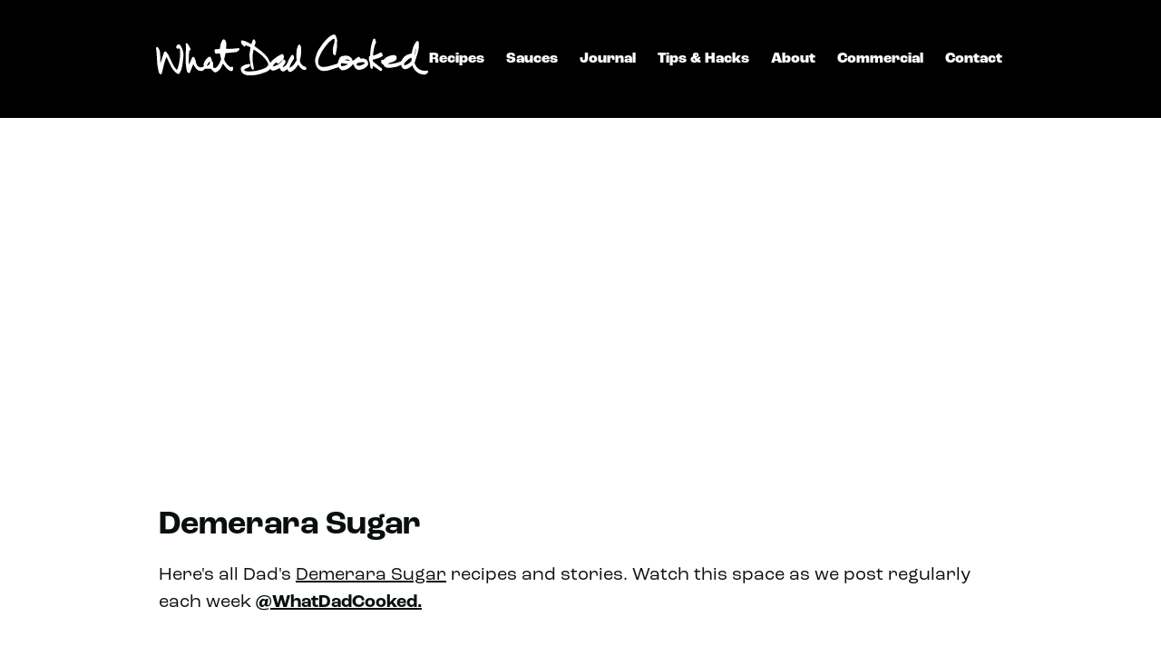

--- FILE ---
content_type: text/html; charset=UTF-8
request_url: https://www.whatdadcooked.com/tag/demerara-sugar/
body_size: 21478
content:
<!doctype html>
<!-- Microdata markup added by Google Structured Data Markup Helper. --> 
<!--[if IE 8]><html class="ie ie8"><![endif]-->
<!--[if IE 9]><html class="ie ie9"><![endif]-->
<!--[if !IE]><!--><html><!--<![endif]-->
<!--[if IE 6]>
<script data-jetpack-boost="ignore" type="text/javascript">
function bla(){window.location.replace("http://windows.microsoft.com/en-gb/internet-explorer/download-ie")}
</script>
<![endif]-->
<html lang="en-GB" class="no-js">
<head>
<meta charset="UTF-8">
<meta http-equiv="X-UA-Compatible" content="IE=Edge,chrome=1" />
<meta name="viewport" content="width=device-width, initial-scale=1, user-scalable=0">
<meta name="application-name" content="What Dad Cooked"/>
<link rel="profile" href="http://gmpg.org/xfn/11" />
<link rel="stylesheet" href="https://use.typekit.net/afh0ulm.css">

<!--<script data-jetpack-boost="ignore" src="https://use.typekit.net/ort1bgx.js"></script>-->

<link rel="icon" 
      type="image/ico" 
      href="https://www.whatdadcooked.com/wp-content/themes/twentytwentyone-child/images/favicon.ico">
<link rel="pingback" href="https://www.whatdadcooked.com/xmlrpc.php">

<link href="https://plus.google.com/106394019276113024856" rel="publisher"/>



<link href="https://www.whatdadcooked.com/wp-content/themes/twentytwentyone-child/dist/hamburgers.css" rel="stylesheet">



<style id="jetpack-boost-critical-css">@media all{@charset "UTF-8";ul{box-sizing:border-box}.entry-content{counter-reset:footnotes}.screen-reader-text{clip:rect(1px,1px,1px,1px);word-wrap:normal!important;border:0;-webkit-clip-path:inset(50%);clip-path:inset(50%);height:1px;margin:-1px;overflow:hidden;padding:0;position:absolute;width:1px}:where(figure){margin:0 0 1em}}@media all{@charset "UTF-8";.screen-reader-text{clip:rect(1px,1px,1px,1px);word-wrap:normal!important;border:0;-webkit-clip-path:inset(50%);clip-path:inset(50%);height:1px;margin:-1px;overflow:hidden;padding:0;position:absolute!important;width:1px}}@media all{a,article,body,div,figure,footer,form,h1,h2,header,html,img,label,li,nav,p,span,ul{margin:0;padding:0;border:0;font-size:100%;font:inherit;vertical-align:baseline}a,body,button,div,form,h1,h2,input,li,p,ul{margin:0;padding:0;border-top-width:0;border-right-width:0;border-bottom-width:0;border-left-width:0}html{-ms-text-size-adjust:100%;-webkit-text-size-adjust:100%;text-rendering:optimizeLegibility!important;-webkit-font-smoothing:antialiased!important}body{margin:0}article,figure,footer,header,nav{display:block}a{background-color:transparent;text-decoration:none}h1{font-size:2em;margin:0 0}img{border:0}figure{margin:1em 40px}button,input{color:inherit;font:inherit;margin:0}button{overflow:visible}button{text-transform:none}button{-webkit-appearance:button}input{line-height:normal}article,figure,footer,header,nav{display:block}body{line-height:1}}ul{list-style:none}body{background:#fff}h1,h2,nav,p{font-family:roc-grotesk,sans-serif;color:#090f0c;line-height:1.1}h1{font-weight:600;font-style:normal;padding:10px 0}h2{font-size:32px;font-weight:600;font-style:normal;padding:10px 0}p{font-family:roc-grotesk,sans-serif;font-size:20px;line-height:30px;padding:10px 0;color:#090f0c}input[type=text]::placeholder{text-align:left!important}input[type=text]::placeholder{text-align:left!important}input[type=text]::placeholder{text-align:left!important}input[type=text]:-ms-input-placeholder{text-align:left!important}input[type=text]::-ms-input-placeholder{text-align:left!important}.wp-post-image{border-radius:0;background-color:none;border:0;padding:0}.wp-post-image{width:100%;height:auto}.inside_block{margin:0 15px;display:block}.screen-reader-text{display:none}#menu-icon-logo{width:300px;float:left;height:130px;padding-top:38px}#menu-icon-logo img{width:100%;position:relative;z-index:99999999;margin-left:12px}#site-navigation{z-index:999999;width:100%;height:130px!important;background-color:#000}.nav-shell{width:100%;height:130px;background-color:#000;width:75%;max-width:1400px;margin:0 auto}.logo-shell{width:25%;height:130px;float:left}.menu-shell{width:75%;height:130px;float:right}#primary-menu-list{height:130px;line-height:130px;color:#fff;font-weight:700;display:inline-block;float:right;margin:0 15px}#primary-menu-list li{display:inline;text-align:right;padding-left:20px}#primary-menu-list li a{color:#fff}.wp-post-image{border:none;display:block}#searchform{width:100%;background-color:#25b7bc!important;margin:0 auto;color:#fff;font-family:roc-grotesk,sans-serif}#main-search input{width:100%;height:50px;font-family:roc-grotesk,sans-serif;font-size:16px;line-height:50px;padding-left:20px;color:#090f0c!important;border-bottom:1px solid #333}#s{color:#fff}#searchform{width:100%;color:#fff;background-color:none}#mc_embed_signup #mce-success-response{text-align:center;font-family:roc-grotesk,sans-serif;font-size:16px;line-height:1.1;font-weight:100!important;color:#090f0c!important;text-transform:none!important}@media (min-width:320px) and (max-width:600px){#main-search input{text-align:left;padding-left:0}}@media (min-width:1251px) and (max-width:40000px){.menu-shell-mobile{display:none}.menu-shell-mobile{width:600px;height:100vh;background-color:#fff;color:#000}.hamburger{display:none}}@media (min-width:0px) and (max-width:1250px){.menu-shell{display:none}.menu-shell-mobile{width:100%;height:100vh;background-color:#fff;color:#000;position:absolute;left:0;right:0;display:none;z-index:99999999}.primary-menu-container{position:absolute;z-index:99999999999;color:#000!important;padding:120px 0 0 00px}#primary-menu-list{height:600px;line-height:130px;color:#000;font-weight:700;display:inline-block;float:right}#primary-menu-list li{display:block;text-align:left;padding-left:20px;color:#000;line-height:60px;font-size:50px}#primary-menu-list li a{color:#000}.hamburger{float:right;margin-top:34px;position:relative;z-index:999999999}.hamburger-inner,.hamburger-inner::after,.hamburger-inner::before{background-color:#fff}.search-mobile-menu{position:absolute;width:90%;bottom:80px;float:left}}@media (min-width:0px) and (max-width:680px){#primary-menu-list li{line-height:50px;font-size:40px}#menu-icon-logo{width:240px;float:left;height:130px;padding-top:41px}}@media (min-width:0px) and (max-width:500px){.nav-shell{height:130px;background-color:#000;max-width:1400px;margin:0 auto;width:90%}#menu-icon-logo{width:240px;float:left;height:130px;padding-top:41px}}@media (min-width:320px) and (max-width:600px){.nav-shell{height:130px;background-color:#000;max-width:1400px;margin:0 auto;width:90%}}@media (min-width:601px) and (max-width:800px){p{color:#282828!important}}@media (min-width:681px) and (max-width:1100px){#main-search input{width:100%!important;float:left;text-align:left!important;padding-left:20px!important}#main-search::-webkit-input-placeholder{text-align:center!important}#main-search::-moz-placeholder{text-align:center!important}#main-search:-ms-input-placeholder{text-align:center!important}#main-search:-moz-placeholder{text-align:center!important}}.hamburger-box{width:40px;height:24px;display:inline-block;position:relative}.hamburger-inner{display:block;top:50%;margin-top:-2px}.hamburger-inner,.hamburger-inner::after,.hamburger-inner::before{width:40px;height:4px;background-color:#000;border-radius:4px;position:absolute}.hamburger-inner::after,.hamburger-inner::before{content:"";display:block}.hamburger-inner::before{top:-10px}.hamburger-inner::after{bottom:-10px}.hamburger--collapse .hamburger-inner{top:auto;bottom:0}.hamburger--collapse .hamburger-inner::after{top:-20px}#mc_embed_signup div.response{margin:1em 0;padding:1em .5em .5em 0;font-weight:700;float:left;top:-1.5em;z-index:1;width:80%}#mc_embed_signup #mce-error-response{display:none}#mc_embed_signup #mce-success-response{color:#529214;display:none}</style><meta name='robots' content='noindex, follow' />

	<!-- This site is optimized with the Yoast SEO plugin v26.5 - https://yoast.com/wordpress/plugins/seo/ -->
	<title>Demerara Sugar Archives | What Dad Cooked</title>
	<meta property="og:locale" content="en_GB" />
	<meta property="og:type" content="article" />
	<meta property="og:title" content="Demerara Sugar Archives | What Dad Cooked" />
	<meta property="og:url" content="https://www.whatdadcooked.com/tag/demerara-sugar/" />
	<meta property="og:site_name" content="What Dad Cooked" />
	<meta name="twitter:card" content="summary_large_image" />
	<meta name="twitter:site" content="@WhatDadCooked" />
	<script data-jetpack-boost="ignore" type="application/ld+json" class="yoast-schema-graph">{"@context":"https://schema.org","@graph":[{"@type":"CollectionPage","@id":"https://www.whatdadcooked.com/tag/demerara-sugar/","url":"https://www.whatdadcooked.com/tag/demerara-sugar/","name":"Demerara Sugar Archives | What Dad Cooked","isPartOf":{"@id":"https://www.whatdadcooked.com/#website"},"primaryImageOfPage":{"@id":"https://www.whatdadcooked.com/tag/demerara-sugar/#primaryimage"},"image":{"@id":"https://www.whatdadcooked.com/tag/demerara-sugar/#primaryimage"},"thumbnailUrl":"https://i0.wp.com/www.whatdadcooked.com/wp-content/uploads/2018/02/rhubarb-0336-5.jpg?fit=1000%2C669&ssl=1","breadcrumb":{"@id":"https://www.whatdadcooked.com/tag/demerara-sugar/#breadcrumb"},"inLanguage":"en-GB"},{"@type":"ImageObject","inLanguage":"en-GB","@id":"https://www.whatdadcooked.com/tag/demerara-sugar/#primaryimage","url":"https://i0.wp.com/www.whatdadcooked.com/wp-content/uploads/2018/02/rhubarb-0336-5.jpg?fit=1000%2C669&ssl=1","contentUrl":"https://i0.wp.com/www.whatdadcooked.com/wp-content/uploads/2018/02/rhubarb-0336-5.jpg?fit=1000%2C669&ssl=1","width":1000,"height":669,"caption":"Rhubarb Crumble - Deconstructed"},{"@type":"BreadcrumbList","@id":"https://www.whatdadcooked.com/tag/demerara-sugar/#breadcrumb","itemListElement":[{"@type":"ListItem","position":1,"name":"Home","item":"https://www.whatdadcooked.com/"},{"@type":"ListItem","position":2,"name":"Demerara Sugar"}]},{"@type":"WebSite","@id":"https://www.whatdadcooked.com/#website","url":"https://www.whatdadcooked.com/","name":"What Dad Cooked","description":"Delicious Home Cooking by Dad","potentialAction":[{"@type":"SearchAction","target":{"@type":"EntryPoint","urlTemplate":"https://www.whatdadcooked.com/?s={search_term_string}"},"query-input":{"@type":"PropertyValueSpecification","valueRequired":true,"valueName":"search_term_string"}}],"inLanguage":"en-GB"}]}</script>
	<!-- / Yoast SEO plugin. -->


<link rel='dns-prefetch' href='//stats.wp.com' />
<link rel='dns-prefetch' href='//v0.wordpress.com' />
<link rel='dns-prefetch' href='//widgets.wp.com' />
<link rel='dns-prefetch' href='//s0.wp.com' />
<link rel='dns-prefetch' href='//0.gravatar.com' />
<link rel='dns-prefetch' href='//1.gravatar.com' />
<link rel='dns-prefetch' href='//2.gravatar.com' />
<link rel='preconnect' href='//i0.wp.com' />
<link rel="alternate" type="application/rss+xml" title="What Dad Cooked &raquo; Feed" href="https://www.whatdadcooked.com/feed/" />
<link rel="alternate" type="application/rss+xml" title="What Dad Cooked &raquo; Comments Feed" href="https://www.whatdadcooked.com/comments/feed/" />
<link rel="alternate" type="application/rss+xml" title="What Dad Cooked &raquo; Demerara Sugar Tag Feed" href="https://www.whatdadcooked.com/tag/demerara-sugar/feed/" />
<style id='wp-img-auto-sizes-contain-inline-css'>
img:is([sizes=auto i],[sizes^="auto," i]){contain-intrinsic-size:3000px 1500px}
/*# sourceURL=wp-img-auto-sizes-contain-inline-css */
</style>
<style id='wp-emoji-styles-inline-css'>

	img.wp-smiley, img.emoji {
		display: inline !important;
		border: none !important;
		box-shadow: none !important;
		height: 1em !important;
		width: 1em !important;
		margin: 0 0.07em !important;
		vertical-align: -0.1em !important;
		background: none !important;
		padding: 0 !important;
	}
/*# sourceURL=wp-emoji-styles-inline-css */
</style>
<style id='wp-block-library-inline-css'>
:root{--wp-block-synced-color:#7a00df;--wp-block-synced-color--rgb:122,0,223;--wp-bound-block-color:var(--wp-block-synced-color);--wp-editor-canvas-background:#ddd;--wp-admin-theme-color:#007cba;--wp-admin-theme-color--rgb:0,124,186;--wp-admin-theme-color-darker-10:#006ba1;--wp-admin-theme-color-darker-10--rgb:0,107,160.5;--wp-admin-theme-color-darker-20:#005a87;--wp-admin-theme-color-darker-20--rgb:0,90,135;--wp-admin-border-width-focus:2px}@media (min-resolution:192dpi){:root{--wp-admin-border-width-focus:1.5px}}.wp-element-button{cursor:pointer}:root .has-very-light-gray-background-color{background-color:#eee}:root .has-very-dark-gray-background-color{background-color:#313131}:root .has-very-light-gray-color{color:#eee}:root .has-very-dark-gray-color{color:#313131}:root .has-vivid-green-cyan-to-vivid-cyan-blue-gradient-background{background:linear-gradient(135deg,#00d084,#0693e3)}:root .has-purple-crush-gradient-background{background:linear-gradient(135deg,#34e2e4,#4721fb 50%,#ab1dfe)}:root .has-hazy-dawn-gradient-background{background:linear-gradient(135deg,#faaca8,#dad0ec)}:root .has-subdued-olive-gradient-background{background:linear-gradient(135deg,#fafae1,#67a671)}:root .has-atomic-cream-gradient-background{background:linear-gradient(135deg,#fdd79a,#004a59)}:root .has-nightshade-gradient-background{background:linear-gradient(135deg,#330968,#31cdcf)}:root .has-midnight-gradient-background{background:linear-gradient(135deg,#020381,#2874fc)}:root{--wp--preset--font-size--normal:16px;--wp--preset--font-size--huge:42px}.has-regular-font-size{font-size:1em}.has-larger-font-size{font-size:2.625em}.has-normal-font-size{font-size:var(--wp--preset--font-size--normal)}.has-huge-font-size{font-size:var(--wp--preset--font-size--huge)}.has-text-align-center{text-align:center}.has-text-align-left{text-align:left}.has-text-align-right{text-align:right}.has-fit-text{white-space:nowrap!important}#end-resizable-editor-section{display:none}.aligncenter{clear:both}.items-justified-left{justify-content:flex-start}.items-justified-center{justify-content:center}.items-justified-right{justify-content:flex-end}.items-justified-space-between{justify-content:space-between}.screen-reader-text{border:0;clip-path:inset(50%);height:1px;margin:-1px;overflow:hidden;padding:0;position:absolute;width:1px;word-wrap:normal!important}.screen-reader-text:focus{background-color:#ddd;clip-path:none;color:#444;display:block;font-size:1em;height:auto;left:5px;line-height:normal;padding:15px 23px 14px;text-decoration:none;top:5px;width:auto;z-index:100000}html :where(.has-border-color){border-style:solid}html :where([style*=border-top-color]){border-top-style:solid}html :where([style*=border-right-color]){border-right-style:solid}html :where([style*=border-bottom-color]){border-bottom-style:solid}html :where([style*=border-left-color]){border-left-style:solid}html :where([style*=border-width]){border-style:solid}html :where([style*=border-top-width]){border-top-style:solid}html :where([style*=border-right-width]){border-right-style:solid}html :where([style*=border-bottom-width]){border-bottom-style:solid}html :where([style*=border-left-width]){border-left-style:solid}html :where(img[class*=wp-image-]){height:auto;max-width:100%}:where(figure){margin:0 0 1em}html :where(.is-position-sticky){--wp-admin--admin-bar--position-offset:var(--wp-admin--admin-bar--height,0px)}@media screen and (max-width:600px){html :where(.is-position-sticky){--wp-admin--admin-bar--position-offset:0px}}

/*# sourceURL=wp-block-library-inline-css */
</style><style id='global-styles-inline-css'>
:root{--wp--preset--aspect-ratio--square: 1;--wp--preset--aspect-ratio--4-3: 4/3;--wp--preset--aspect-ratio--3-4: 3/4;--wp--preset--aspect-ratio--3-2: 3/2;--wp--preset--aspect-ratio--2-3: 2/3;--wp--preset--aspect-ratio--16-9: 16/9;--wp--preset--aspect-ratio--9-16: 9/16;--wp--preset--color--black: #000000;--wp--preset--color--cyan-bluish-gray: #abb8c3;--wp--preset--color--white: #FFFFFF;--wp--preset--color--pale-pink: #f78da7;--wp--preset--color--vivid-red: #cf2e2e;--wp--preset--color--luminous-vivid-orange: #ff6900;--wp--preset--color--luminous-vivid-amber: #fcb900;--wp--preset--color--light-green-cyan: #7bdcb5;--wp--preset--color--vivid-green-cyan: #00d084;--wp--preset--color--pale-cyan-blue: #8ed1fc;--wp--preset--color--vivid-cyan-blue: #0693e3;--wp--preset--color--vivid-purple: #9b51e0;--wp--preset--color--dark-gray: #28303D;--wp--preset--color--gray: #39414D;--wp--preset--color--green: #D1E4DD;--wp--preset--color--blue: #D1DFE4;--wp--preset--color--purple: #D1D1E4;--wp--preset--color--red: #E4D1D1;--wp--preset--color--orange: #E4DAD1;--wp--preset--color--yellow: #EEEADD;--wp--preset--gradient--vivid-cyan-blue-to-vivid-purple: linear-gradient(135deg,rgb(6,147,227) 0%,rgb(155,81,224) 100%);--wp--preset--gradient--light-green-cyan-to-vivid-green-cyan: linear-gradient(135deg,rgb(122,220,180) 0%,rgb(0,208,130) 100%);--wp--preset--gradient--luminous-vivid-amber-to-luminous-vivid-orange: linear-gradient(135deg,rgb(252,185,0) 0%,rgb(255,105,0) 100%);--wp--preset--gradient--luminous-vivid-orange-to-vivid-red: linear-gradient(135deg,rgb(255,105,0) 0%,rgb(207,46,46) 100%);--wp--preset--gradient--very-light-gray-to-cyan-bluish-gray: linear-gradient(135deg,rgb(238,238,238) 0%,rgb(169,184,195) 100%);--wp--preset--gradient--cool-to-warm-spectrum: linear-gradient(135deg,rgb(74,234,220) 0%,rgb(151,120,209) 20%,rgb(207,42,186) 40%,rgb(238,44,130) 60%,rgb(251,105,98) 80%,rgb(254,248,76) 100%);--wp--preset--gradient--blush-light-purple: linear-gradient(135deg,rgb(255,206,236) 0%,rgb(152,150,240) 100%);--wp--preset--gradient--blush-bordeaux: linear-gradient(135deg,rgb(254,205,165) 0%,rgb(254,45,45) 50%,rgb(107,0,62) 100%);--wp--preset--gradient--luminous-dusk: linear-gradient(135deg,rgb(255,203,112) 0%,rgb(199,81,192) 50%,rgb(65,88,208) 100%);--wp--preset--gradient--pale-ocean: linear-gradient(135deg,rgb(255,245,203) 0%,rgb(182,227,212) 50%,rgb(51,167,181) 100%);--wp--preset--gradient--electric-grass: linear-gradient(135deg,rgb(202,248,128) 0%,rgb(113,206,126) 100%);--wp--preset--gradient--midnight: linear-gradient(135deg,rgb(2,3,129) 0%,rgb(40,116,252) 100%);--wp--preset--gradient--purple-to-yellow: linear-gradient(160deg, #D1D1E4 0%, #EEEADD 100%);--wp--preset--gradient--yellow-to-purple: linear-gradient(160deg, #EEEADD 0%, #D1D1E4 100%);--wp--preset--gradient--green-to-yellow: linear-gradient(160deg, #D1E4DD 0%, #EEEADD 100%);--wp--preset--gradient--yellow-to-green: linear-gradient(160deg, #EEEADD 0%, #D1E4DD 100%);--wp--preset--gradient--red-to-yellow: linear-gradient(160deg, #E4D1D1 0%, #EEEADD 100%);--wp--preset--gradient--yellow-to-red: linear-gradient(160deg, #EEEADD 0%, #E4D1D1 100%);--wp--preset--gradient--purple-to-red: linear-gradient(160deg, #D1D1E4 0%, #E4D1D1 100%);--wp--preset--gradient--red-to-purple: linear-gradient(160deg, #E4D1D1 0%, #D1D1E4 100%);--wp--preset--font-size--small: 18px;--wp--preset--font-size--medium: 20px;--wp--preset--font-size--large: 24px;--wp--preset--font-size--x-large: 42px;--wp--preset--font-size--extra-small: 16px;--wp--preset--font-size--normal: 20px;--wp--preset--font-size--extra-large: 40px;--wp--preset--font-size--huge: 96px;--wp--preset--font-size--gigantic: 144px;--wp--preset--spacing--20: 0.44rem;--wp--preset--spacing--30: 0.67rem;--wp--preset--spacing--40: 1rem;--wp--preset--spacing--50: 1.5rem;--wp--preset--spacing--60: 2.25rem;--wp--preset--spacing--70: 3.38rem;--wp--preset--spacing--80: 5.06rem;--wp--preset--shadow--natural: 6px 6px 9px rgba(0, 0, 0, 0.2);--wp--preset--shadow--deep: 12px 12px 50px rgba(0, 0, 0, 0.4);--wp--preset--shadow--sharp: 6px 6px 0px rgba(0, 0, 0, 0.2);--wp--preset--shadow--outlined: 6px 6px 0px -3px rgb(255, 255, 255), 6px 6px rgb(0, 0, 0);--wp--preset--shadow--crisp: 6px 6px 0px rgb(0, 0, 0);}:where(.is-layout-flex){gap: 0.5em;}:where(.is-layout-grid){gap: 0.5em;}body .is-layout-flex{display: flex;}.is-layout-flex{flex-wrap: wrap;align-items: center;}.is-layout-flex > :is(*, div){margin: 0;}body .is-layout-grid{display: grid;}.is-layout-grid > :is(*, div){margin: 0;}:where(.wp-block-columns.is-layout-flex){gap: 2em;}:where(.wp-block-columns.is-layout-grid){gap: 2em;}:where(.wp-block-post-template.is-layout-flex){gap: 1.25em;}:where(.wp-block-post-template.is-layout-grid){gap: 1.25em;}.has-black-color{color: var(--wp--preset--color--black) !important;}.has-cyan-bluish-gray-color{color: var(--wp--preset--color--cyan-bluish-gray) !important;}.has-white-color{color: var(--wp--preset--color--white) !important;}.has-pale-pink-color{color: var(--wp--preset--color--pale-pink) !important;}.has-vivid-red-color{color: var(--wp--preset--color--vivid-red) !important;}.has-luminous-vivid-orange-color{color: var(--wp--preset--color--luminous-vivid-orange) !important;}.has-luminous-vivid-amber-color{color: var(--wp--preset--color--luminous-vivid-amber) !important;}.has-light-green-cyan-color{color: var(--wp--preset--color--light-green-cyan) !important;}.has-vivid-green-cyan-color{color: var(--wp--preset--color--vivid-green-cyan) !important;}.has-pale-cyan-blue-color{color: var(--wp--preset--color--pale-cyan-blue) !important;}.has-vivid-cyan-blue-color{color: var(--wp--preset--color--vivid-cyan-blue) !important;}.has-vivid-purple-color{color: var(--wp--preset--color--vivid-purple) !important;}.has-black-background-color{background-color: var(--wp--preset--color--black) !important;}.has-cyan-bluish-gray-background-color{background-color: var(--wp--preset--color--cyan-bluish-gray) !important;}.has-white-background-color{background-color: var(--wp--preset--color--white) !important;}.has-pale-pink-background-color{background-color: var(--wp--preset--color--pale-pink) !important;}.has-vivid-red-background-color{background-color: var(--wp--preset--color--vivid-red) !important;}.has-luminous-vivid-orange-background-color{background-color: var(--wp--preset--color--luminous-vivid-orange) !important;}.has-luminous-vivid-amber-background-color{background-color: var(--wp--preset--color--luminous-vivid-amber) !important;}.has-light-green-cyan-background-color{background-color: var(--wp--preset--color--light-green-cyan) !important;}.has-vivid-green-cyan-background-color{background-color: var(--wp--preset--color--vivid-green-cyan) !important;}.has-pale-cyan-blue-background-color{background-color: var(--wp--preset--color--pale-cyan-blue) !important;}.has-vivid-cyan-blue-background-color{background-color: var(--wp--preset--color--vivid-cyan-blue) !important;}.has-vivid-purple-background-color{background-color: var(--wp--preset--color--vivid-purple) !important;}.has-black-border-color{border-color: var(--wp--preset--color--black) !important;}.has-cyan-bluish-gray-border-color{border-color: var(--wp--preset--color--cyan-bluish-gray) !important;}.has-white-border-color{border-color: var(--wp--preset--color--white) !important;}.has-pale-pink-border-color{border-color: var(--wp--preset--color--pale-pink) !important;}.has-vivid-red-border-color{border-color: var(--wp--preset--color--vivid-red) !important;}.has-luminous-vivid-orange-border-color{border-color: var(--wp--preset--color--luminous-vivid-orange) !important;}.has-luminous-vivid-amber-border-color{border-color: var(--wp--preset--color--luminous-vivid-amber) !important;}.has-light-green-cyan-border-color{border-color: var(--wp--preset--color--light-green-cyan) !important;}.has-vivid-green-cyan-border-color{border-color: var(--wp--preset--color--vivid-green-cyan) !important;}.has-pale-cyan-blue-border-color{border-color: var(--wp--preset--color--pale-cyan-blue) !important;}.has-vivid-cyan-blue-border-color{border-color: var(--wp--preset--color--vivid-cyan-blue) !important;}.has-vivid-purple-border-color{border-color: var(--wp--preset--color--vivid-purple) !important;}.has-vivid-cyan-blue-to-vivid-purple-gradient-background{background: var(--wp--preset--gradient--vivid-cyan-blue-to-vivid-purple) !important;}.has-light-green-cyan-to-vivid-green-cyan-gradient-background{background: var(--wp--preset--gradient--light-green-cyan-to-vivid-green-cyan) !important;}.has-luminous-vivid-amber-to-luminous-vivid-orange-gradient-background{background: var(--wp--preset--gradient--luminous-vivid-amber-to-luminous-vivid-orange) !important;}.has-luminous-vivid-orange-to-vivid-red-gradient-background{background: var(--wp--preset--gradient--luminous-vivid-orange-to-vivid-red) !important;}.has-very-light-gray-to-cyan-bluish-gray-gradient-background{background: var(--wp--preset--gradient--very-light-gray-to-cyan-bluish-gray) !important;}.has-cool-to-warm-spectrum-gradient-background{background: var(--wp--preset--gradient--cool-to-warm-spectrum) !important;}.has-blush-light-purple-gradient-background{background: var(--wp--preset--gradient--blush-light-purple) !important;}.has-blush-bordeaux-gradient-background{background: var(--wp--preset--gradient--blush-bordeaux) !important;}.has-luminous-dusk-gradient-background{background: var(--wp--preset--gradient--luminous-dusk) !important;}.has-pale-ocean-gradient-background{background: var(--wp--preset--gradient--pale-ocean) !important;}.has-electric-grass-gradient-background{background: var(--wp--preset--gradient--electric-grass) !important;}.has-midnight-gradient-background{background: var(--wp--preset--gradient--midnight) !important;}.has-small-font-size{font-size: var(--wp--preset--font-size--small) !important;}.has-medium-font-size{font-size: var(--wp--preset--font-size--medium) !important;}.has-large-font-size{font-size: var(--wp--preset--font-size--large) !important;}.has-x-large-font-size{font-size: var(--wp--preset--font-size--x-large) !important;}
/*# sourceURL=global-styles-inline-css */
</style>

<style id='classic-theme-styles-inline-css'>
/*! This file is auto-generated */
.wp-block-button__link{color:#fff;background-color:#32373c;border-radius:9999px;box-shadow:none;text-decoration:none;padding:calc(.667em + 2px) calc(1.333em + 2px);font-size:1.125em}.wp-block-file__button{background:#32373c;color:#fff;text-decoration:none}
/*# sourceURL=/wp-includes/css/classic-themes.min.css */
</style>
<noscript><link rel='stylesheet' id='twenty-twenty-one-custom-color-overrides-css' href='https://www.whatdadcooked.com/wp-content/themes/twentytwentyone/assets/css/custom-color-overrides.css' media='all' />
</noscript><link rel='stylesheet' id='twenty-twenty-one-custom-color-overrides-css' href='https://www.whatdadcooked.com/wp-content/themes/twentytwentyone/assets/css/custom-color-overrides.css' media="not all" data-media="all" onload="this.media=this.dataset.media; delete this.dataset.media; this.removeAttribute( 'onload' );" />
<noscript><link rel='stylesheet' id='contact-form-7-css' href='https://www.whatdadcooked.com/wp-content/plugins/contact-form-7/includes/css/styles.css' media='all' />
</noscript><link rel='stylesheet' id='contact-form-7-css' href='https://www.whatdadcooked.com/wp-content/plugins/contact-form-7/includes/css/styles.css' media="not all" data-media="all" onload="this.media=this.dataset.media; delete this.dataset.media; this.removeAttribute( 'onload' );" />
<noscript><link rel='stylesheet' id='kk-star-ratings-css' href='https://www.whatdadcooked.com/wp-content/plugins/kk-star-ratings/src/core/public/css/kk-star-ratings.min.css' media='all' />
</noscript><link rel='stylesheet' id='kk-star-ratings-css' href='https://www.whatdadcooked.com/wp-content/plugins/kk-star-ratings/src/core/public/css/kk-star-ratings.min.css' media="not all" data-media="all" onload="this.media=this.dataset.media; delete this.dataset.media; this.removeAttribute( 'onload' );" />
<noscript><link rel='stylesheet' id='twenty-twenty-one-print-style-css' href='https://www.whatdadcooked.com/wp-content/themes/twentytwentyone/assets/css/print.css' media='print' />
</noscript><link rel='stylesheet' id='twenty-twenty-one-print-style-css' href='https://www.whatdadcooked.com/wp-content/themes/twentytwentyone/assets/css/print.css' media="not all" data-media="print" onload="this.media=this.dataset.media; delete this.dataset.media; this.removeAttribute( 'onload' );" />
<noscript><link rel='stylesheet' id='jetpack_likes-css' href='https://www.whatdadcooked.com/wp-content/plugins/jetpack/modules/likes/style.css' media='all' />
</noscript><link rel='stylesheet' id='jetpack_likes-css' href='https://www.whatdadcooked.com/wp-content/plugins/jetpack/modules/likes/style.css' media="not all" data-media="all" onload="this.media=this.dataset.media; delete this.dataset.media; this.removeAttribute( 'onload' );" />
<noscript><link rel='stylesheet' id='twentytwentyone-jetpack-css' href='https://www.whatdadcooked.com/wp-content/plugins/jetpack/modules/theme-tools/compat/twentytwentyone.css' media='all' />
</noscript><link rel='stylesheet' id='twentytwentyone-jetpack-css' href='https://www.whatdadcooked.com/wp-content/plugins/jetpack/modules/theme-tools/compat/twentytwentyone.css' media="not all" data-media="all" onload="this.media=this.dataset.media; delete this.dataset.media; this.removeAttribute( 'onload' );" />
<noscript><link rel='stylesheet' id='child-style-css' href='https://www.whatdadcooked.com/wp-content/themes/twentytwentyone-child/style.css' media='all' />
</noscript><link rel='stylesheet' id='child-style-css' href='https://www.whatdadcooked.com/wp-content/themes/twentytwentyone-child/style.css' media="not all" data-media="all" onload="this.media=this.dataset.media; delete this.dataset.media; this.removeAttribute( 'onload' );" />


<link rel="https://api.w.org/" href="https://www.whatdadcooked.com/wp-json/" /><link rel="alternate" title="JSON" type="application/json" href="https://www.whatdadcooked.com/wp-json/wp/v2/tags/996" /><link rel="EditURI" type="application/rsd+xml" title="RSD" href="https://www.whatdadcooked.com/xmlrpc.php?rsd" />

	<style>img#wpstats{display:none}</style>
				<style id="wp-custom-css">
			.recipe span > ul > li {
    font-family: roc-grotesk, sans-serif;
    font-size: 20px;
    line-height: 30px;
    padding: 10px 0;
    display: block;


	    display: list-item;
}
.recipe span > ul {
	list-style-type: disc;
	    padding-left: 40px;
}		</style>
		</head>
<body itemscope="itemscope" itemtype="http://schema.org/WebPage">

<div id="fb-root"></div>

            <div id="">
                                        <nav id="site-navigation" class="primary-navigation" aria-label="Primary menu">
                            <div class="nav-shell">
                                <div class="logo-shell">
                                    <div id="menu-icon-logo"><a href="https://www.whatdadcooked.com"><img src="https://www.whatdadcooked.com/wp-content/themes/twentytwentyone-child/images/what-dad-cooked-logo.svg"></a></div>
                                    <div style="clear: both;"></div>
                                </div>
                                
                                

                                <button class="hamburger hamburger--collapse" type="button">
                                  <span class="hamburger-box">
                                    <span class="hamburger-inner"></span>
                                  </span>
                                </button>

                                <div class="menu-shell">
                                    <div class="primary-menu-container"><ul id="primary-menu-list" class="menu-wrapper"><li id="menu-item-9" class="menu-item menu-item-type-post_type menu-item-object-page menu-item-9"><a href="https://www.whatdadcooked.com/recipes/">Recipes</a></li>
<li id="menu-item-6990" class="menu-item menu-item-type-post_type menu-item-object-page menu-item-6990"><a href="https://www.whatdadcooked.com/cook-better-tasting-food-with-our-sauces/">Sauces</a></li>
<li id="menu-item-2081" class="menu-item menu-item-type-post_type menu-item-object-page menu-item-2081"><a href="https://www.whatdadcooked.com/notes/">Journal</a></li>
<li id="menu-item-44" class="menu-item menu-item-type-post_type menu-item-object-page menu-item-44"><a href="https://www.whatdadcooked.com/dads-cooking-tips-and-food-hacks/">Tips &#038; Hacks</a></li>
<li id="menu-item-8" class="menu-item menu-item-type-post_type menu-item-object-page menu-item-8"><a href="https://www.whatdadcooked.com/the-what-dad-cooked-story/">About</a></li>
<li id="menu-item-9158" class="menu-item menu-item-type-custom menu-item-object-custom menu-item-9158"><a href="http://www.billwilliamsonphotography.co.uk/">Commercial</a></li>
<li id="menu-item-8101" class="menu-item menu-item-type-post_type menu-item-object-page menu-item-8101"><a href="https://www.whatdadcooked.com/contact/">Contact</a></li>
</ul></div>                                    <div style="clear: both;"></div>
                                </div>
                                <div class="menu-shell-mobile">
                                    <div class="primary-menu-container"><ul id="primary-menu-list" class="menu-wrapper"><li class="menu-item menu-item-type-post_type menu-item-object-page menu-item-9"><a href="https://www.whatdadcooked.com/recipes/">Recipes</a></li>
<li class="menu-item menu-item-type-post_type menu-item-object-page menu-item-6990"><a href="https://www.whatdadcooked.com/cook-better-tasting-food-with-our-sauces/">Sauces</a></li>
<li class="menu-item menu-item-type-post_type menu-item-object-page menu-item-2081"><a href="https://www.whatdadcooked.com/notes/">Journal</a></li>
<li class="menu-item menu-item-type-post_type menu-item-object-page menu-item-44"><a href="https://www.whatdadcooked.com/dads-cooking-tips-and-food-hacks/">Tips &#038; Hacks</a></li>
<li class="menu-item menu-item-type-post_type menu-item-object-page menu-item-8"><a href="https://www.whatdadcooked.com/the-what-dad-cooked-story/">About</a></li>
<li class="menu-item menu-item-type-custom menu-item-object-custom menu-item-9158"><a href="http://www.billwilliamsonphotography.co.uk/">Commercial</a></li>
<li class="menu-item menu-item-type-post_type menu-item-object-page menu-item-8101"><a href="https://www.whatdadcooked.com/contact/">Contact</a></li>
</ul></div>                                    <div style="clear: both;"></div>
                                    <div class="inside_block search-mobile-menu">
                                        <form role="search" method="get" id="searchform" class="searchform" action="https://www.whatdadcooked.com/">
                                            <div id="main-search">
                                                <label class="screen-reader-text" for="s"></label>
                                                <input type="text" placeholder="Search..." value="" name="s" id="s" onfocus="if (this.value=='Name') this.value='';"/>
                                            </div>
                                        </form>
                                    </div>
                                </div>
                            <div style="clear: both;"></div>
                        </nav><!-- #site-navigation -->
                        <div style="clear: both;"></div>
                            </header>  <!-- header-wrap --><div id="content" class="relative">
	<div id="content_block">
		<div class="inside_block">
							<div class="block-text social-prompt">
					<h2 style="margin-top: 100px">Demerara Sugar</h2>
					<p>Here's all Dad's <span style="text-decoration: underline;">Demerara Sugar</span> recipes and stories. Watch this space as we post regularly each week <a href="twitter.com/whatdadcooked">@WhatDadCooked.</a></p>
				</div>
				<div style="clear: both;"></div> 
					</div>
	</div>
</div> 
				<div id="content" class="recipe-selector">
		<div id="content_block">
			<div class="col12 mb60">
					<div class="col4 relative dropdown-shell ds-cat">
						<div class="inside_block">
							<div class="dropdown-text"><span>Cuisine and Occasions</span></div>
							<div id="dropdown-list" class="ds-cat-list">
								<ul>
										<li class="cat-item cat-item-128"><a href="https://www.whatdadcooked.com/recipecategory/american/">American</a> (31)
</li>
	<li class="cat-item cat-item-1053"><a href="https://www.whatdadcooked.com/recipecategory/asian/">Asian</a> (2)
</li>
	<li class="cat-item cat-item-860"><a href="https://www.whatdadcooked.com/recipecategory/bake/">Bake</a> (10)
</li>
	<li class="cat-item cat-item-141"><a href="https://www.whatdadcooked.com/recipecategory/belgian/">Belgian</a> (1)
</li>
	<li class="cat-item cat-item-331"><a href="https://www.whatdadcooked.com/recipecategory/birthday-party/">Birthday Party</a> (24)
</li>
	<li class="cat-item cat-item-593"><a href="https://www.whatdadcooked.com/recipecategory/brazilian/">Brazilian</a> (1)
</li>
	<li class="cat-item cat-item-95"><a href="https://www.whatdadcooked.com/recipecategory/breakfast/">Breakfast</a> (13)
</li>
	<li class="cat-item cat-item-864"><a href="https://www.whatdadcooked.com/recipecategory/brunch/">Brunch</a> (7)
</li>
	<li class="cat-item cat-item-1001"><a href="https://www.whatdadcooked.com/recipecategory/cake/">Cake</a> (7)
</li>
	<li class="cat-item cat-item-1080"><a href="https://www.whatdadcooked.com/recipecategory/canape/">Canape</a> (2)
</li>
	<li class="cat-item cat-item-653"><a href="https://www.whatdadcooked.com/recipecategory/caribbean/">Caribbean</a> (2)
</li>
	<li class="cat-item cat-item-137"><a href="https://www.whatdadcooked.com/recipecategory/chinese/">Chinese</a> (7)
</li>
	<li class="cat-item cat-item-397"><a href="https://www.whatdadcooked.com/recipecategory/christmas/">Christmas</a> (3)
</li>
	<li class="cat-item cat-item-138"><a href="https://www.whatdadcooked.com/recipecategory/continental/">Continental</a> (13)
</li>
	<li class="cat-item cat-item-1017"><a href="https://www.whatdadcooked.com/recipecategory/dairy/">Dairy</a> (39)
</li>
	<li class="cat-item cat-item-133"><a href="https://www.whatdadcooked.com/recipecategory/dessert/">Dessert</a> (38)
</li>
	<li class="cat-item cat-item-176"><a href="https://www.whatdadcooked.com/recipecategory/dinner-party/">Dinner Party</a> (76)
</li>
	<li class="cat-item cat-item-865"><a href="https://www.whatdadcooked.com/recipecategory/easy/">Easy</a> (29)
</li>
	<li class="cat-item cat-item-866"><a href="https://www.whatdadcooked.com/recipecategory/easy-30-minute-recipes/">Easy 30 Minute Recipes</a> (16)
</li>
	<li class="cat-item cat-item-131"><a href="https://www.whatdadcooked.com/recipecategory/english/">English</a> (17)
</li>
	<li class="cat-item cat-item-170"><a href="https://www.whatdadcooked.com/recipecategory/family-food/">Family Food</a> (123)
</li>
	<li class="cat-item cat-item-678"><a href="https://www.whatdadcooked.com/recipecategory/fish/">Fish</a> (13)
</li>
	<li class="cat-item cat-item-94"><a href="https://www.whatdadcooked.com/recipecategory/french/">French</a> (14)
</li>
	<li class="cat-item cat-item-316"><a href="https://www.whatdadcooked.com/recipecategory/german/">German</a> (6)
</li>
	<li class="cat-item cat-item-1079"><a href="https://www.whatdadcooked.com/recipecategory/gorgonzola/">gorgonzola</a> (2)
</li>
	<li class="cat-item cat-item-136"><a href="https://www.whatdadcooked.com/recipecategory/greek/">Greek</a> (3)
</li>
	<li class="cat-item cat-item-496"><a href="https://www.whatdadcooked.com/recipecategory/hangover-recipe/">Hangover Recipe</a> (8)
</li>
	<li class="cat-item cat-item-665"><a href="https://www.whatdadcooked.com/recipecategory/healthy/">Healthy</a> (27)
</li>
	<li class="cat-item cat-item-134"><a href="https://www.whatdadcooked.com/recipecategory/indian/">Indian</a> (4)
</li>
	<li class="cat-item cat-item-863"><a href="https://www.whatdadcooked.com/recipecategory/indonesian/">Indonesian</a> (1)
</li>
	<li class="cat-item cat-item-101"><a href="https://www.whatdadcooked.com/recipecategory/italian/">Italian</a> (71)
</li>
	<li class="cat-item cat-item-132"><a href="https://www.whatdadcooked.com/recipecategory/japanese/">Japanese</a> (13)
</li>
	<li class="cat-item cat-item-592"><a href="https://www.whatdadcooked.com/recipecategory/latin-american/">Latin American</a> (1)
</li>
	<li class="cat-item cat-item-614"><a href="https://www.whatdadcooked.com/recipecategory/leftovers/">Leftovers</a> (10)
</li>
	<li class="cat-item cat-item-861"><a href="https://www.whatdadcooked.com/recipecategory/lunch/">Lunch</a> (33)
</li>
	<li class="cat-item cat-item-189"><a href="https://www.whatdadcooked.com/recipecategory/main/">Main</a> (111)
</li>
	<li class="cat-item cat-item-97"><a href="https://www.whatdadcooked.com/recipecategory/meat/">Meat</a> (81)
</li>
	<li class="cat-item cat-item-515"><a href="https://www.whatdadcooked.com/recipecategory/mediterranean/">Mediterranean</a> (14)
</li>
	<li class="cat-item cat-item-99"><a href="https://www.whatdadcooked.com/recipecategory/mexican/">Mexican</a> (27)
</li>
	<li class="cat-item cat-item-490"><a href="https://www.whatdadcooked.com/recipecategory/middle-eastern/">Middle Eastern</a> (4)
</li>
	<li class="cat-item cat-item-489"><a href="https://www.whatdadcooked.com/recipecategory/north-african/">North African</a> (4)
</li>
	<li class="cat-item cat-item-524"><a href="https://www.whatdadcooked.com/recipecategory/portuguese/">Portuguese</a> (1)
</li>
	<li class="cat-item cat-item-301"><a href="https://www.whatdadcooked.com/recipecategory/pudding/">Pudding</a> (26)
</li>
	<li class="cat-item cat-item-859"><a href="https://www.whatdadcooked.com/recipecategory/quick-and-easy/">Quick and Easy</a> (21)
</li>
	<li class="cat-item cat-item-1009"><a href="https://www.whatdadcooked.com/recipecategory/really-easy/">Really Easy</a> (6)
</li>
	<li class="cat-item cat-item-171"><a href="https://www.whatdadcooked.com/recipecategory/salad/">Salad</a> (42)
</li>
	<li class="cat-item cat-item-317"><a href="https://www.whatdadcooked.com/recipecategory/sandwiches/">Sandwiches</a> (4)
</li>
	<li class="cat-item cat-item-352"><a href="https://www.whatdadcooked.com/recipecategory/sauce/">Sauce</a> (39)
</li>
	<li class="cat-item cat-item-96"><a href="https://www.whatdadcooked.com/recipecategory/seafood/">Seafood</a> (25)
</li>
	<li class="cat-item cat-item-926"><a href="https://www.whatdadcooked.com/recipecategory/seasonal/">Seasonal</a> (7)
</li>
	<li class="cat-item cat-item-129"><a href="https://www.whatdadcooked.com/recipecategory/snacks/">Snacks</a> (41)
</li>
	<li class="cat-item cat-item-218"><a href="https://www.whatdadcooked.com/recipecategory/sos-meal/">SOS Meal</a> (8)
</li>
	<li class="cat-item cat-item-93"><a href="https://www.whatdadcooked.com/recipecategory/spanish/">Spanish</a> (7)
</li>
	<li class="cat-item cat-item-1024"><a href="https://www.whatdadcooked.com/recipecategory/special-ingredient/">Special Ingredient</a> (22)
</li>
	<li class="cat-item cat-item-1073"><a href="https://www.whatdadcooked.com/recipecategory/spring/">Spring</a> (1)
</li>
	<li class="cat-item cat-item-188"><a href="https://www.whatdadcooked.com/recipecategory/starters/">Starters</a> (35)
</li>
	<li class="cat-item cat-item-333"><a href="https://www.whatdadcooked.com/recipecategory/swedish/">Swedish</a> (1)
</li>
	<li class="cat-item cat-item-689"><a href="https://www.whatdadcooked.com/recipecategory/thai/">Thai</a> (6)
</li>
	<li class="cat-item cat-item-1018"><a href="https://www.whatdadcooked.com/recipecategory/tomato/">Tomato</a> (14)
</li>
	<li class="cat-item cat-item-919"><a href="https://www.whatdadcooked.com/recipecategory/turkish/">Turkish</a> (1)
</li>
	<li class="cat-item cat-item-1206"><a href="https://www.whatdadcooked.com/recipecategory/vegan/">Vegan</a> (3)
</li>
	<li class="cat-item cat-item-98"><a href="https://www.whatdadcooked.com/recipecategory/vegetarian/">Vegetarian</a> (51)
</li>
	<li class="cat-item cat-item-647"><a href="https://www.whatdadcooked.com/recipecategory/vietnamese/">Vietnamese</a> (5)
</li>
	<li class="cat-item cat-item-1230"><a href="https://www.whatdadcooked.com/recipecategory/winter-warmer/">Winter Warmer</a> (2)
</li>
								</ul>
							</div>
						</div>
					</div>

					<div class="col4 relative dropdown-shell ds-tag">
						<div class="inside_block">
							<div class="dropdown-text"><span>Ingredients and Topics</span></div>
							<div id="dropdown-list" class="ds-tag-list">
								<ul>
									<li><a href="https://www.whatdadcooked.com/tag/mentalmovement/" rel="tag">#MentalMovement </a></li><li><a href="https://www.whatdadcooked.com/tag/1-hour/" rel="tag">1 Hour </a></li><li><a href="https://www.whatdadcooked.com/tag/1-hour-20-min/" rel="tag">1 Hour 20 Min </a></li><li><a href="https://www.whatdadcooked.com/tag/1-hour-30-min/" rel="tag">1 Hour 30 Min </a></li><li><a href="https://www.whatdadcooked.com/tag/10-min/" rel="tag">10 min </a></li><li><a href="https://www.whatdadcooked.com/tag/15-min/" rel="tag">15 Min </a></li><li><a href="https://www.whatdadcooked.com/tag/2-hours/" rel="tag">2 Hours </a></li><li><a href="https://www.whatdadcooked.com/tag/2-5-hours/" rel="tag">2.5 Hours </a></li><li><a href="https://www.whatdadcooked.com/tag/20-min/" rel="tag">20 Min </a></li><li><a href="https://www.whatdadcooked.com/tag/3-hours/" rel="tag">3 Hours </a></li><li><a href="https://www.whatdadcooked.com/tag/30-min/" rel="tag">30 Min </a></li><li><a href="https://www.whatdadcooked.com/tag/30-minutes/" rel="tag">30 Minutes </a></li><li><a href="https://www.whatdadcooked.com/tag/4-hours/" rel="tag">4 Hours </a></li><li><a href="https://www.whatdadcooked.com/tag/40-min/" rel="tag">40 min </a></li><li><a href="https://www.whatdadcooked.com/tag/40-mins/" rel="tag">40 Mins </a></li><li><a href="https://www.whatdadcooked.com/tag/45-min/" rel="tag">45 Min </a></li><li><a href="https://www.whatdadcooked.com/tag/5-hours/" rel="tag">5 Hours </a></li><li><a href="https://www.whatdadcooked.com/tag/5-min/" rel="tag">5 Min </a></li><li><a href="https://www.whatdadcooked.com/tag/achiote/" rel="tag">Achiote </a></li><li><a href="https://www.whatdadcooked.com/tag/adobo/" rel="tag">Adobo </a></li><li><a href="https://www.whatdadcooked.com/tag/al-fresco/" rel="tag">Al Fresco </a></li><li><a href="https://www.whatdadcooked.com/tag/all-spice/" rel="tag">All Spice </a></li><li><a href="https://www.whatdadcooked.com/tag/almond/" rel="tag">Almond </a></li><li><a href="https://www.whatdadcooked.com/tag/almonds/" rel="tag">Almonds </a></li><li><a href="https://www.whatdadcooked.com/tag/amaretti/" rel="tag">Amaretti </a></li><li><a href="https://www.whatdadcooked.com/tag/amish/" rel="tag">Amish </a></li><li><a href="https://www.whatdadcooked.com/tag/amy-nathan/" rel="tag">Amy Nathan </a></li><li><a href="https://www.whatdadcooked.com/tag/ancho-chilli/" rel="tag">Ancho Chilli </a></li><li><a href="https://www.whatdadcooked.com/tag/anchovi/" rel="tag">Anchovi </a></li><li><a href="https://www.whatdadcooked.com/tag/anchovies/" rel="tag">Anchovies </a></li><li><a href="https://www.whatdadcooked.com/tag/anchovy/" rel="tag">Anchovy </a></li><li><a href="https://www.whatdadcooked.com/tag/anitpasto/" rel="tag">Anitpasto </a></li><li><a href="https://www.whatdadcooked.com/tag/apple/" rel="tag">Apple </a></li><li><a href="https://www.whatdadcooked.com/tag/apple-juice/" rel="tag">Apple Juice </a></li><li><a href="https://www.whatdadcooked.com/tag/apple-pie/" rel="tag">Apple Pie </a></li><li><a href="https://www.whatdadcooked.com/tag/arancini/" rel="tag">Arancini </a></li><li><a href="https://www.whatdadcooked.com/tag/arborio-rice/" rel="tag">Arborio Rice </a></li><li><a href="https://www.whatdadcooked.com/tag/artichoke/" rel="tag">Artichoke </a></li><li><a href="https://www.whatdadcooked.com/tag/artichokes/" rel="tag">Artichokes </a></li><li><a href="https://www.whatdadcooked.com/tag/asparagus/" rel="tag">Asparagus </a></li><li><a href="https://www.whatdadcooked.com/tag/aubergine/" rel="tag">aubergine </a></li><li><a href="https://www.whatdadcooked.com/tag/aubergines/" rel="tag">Aubergines </a></li><li><a href="https://www.whatdadcooked.com/tag/autumn/" rel="tag">Autumn </a></li><li><a href="https://www.whatdadcooked.com/tag/avocado/" rel="tag">Avocado </a></li><li><a href="https://www.whatdadcooked.com/tag/bacon/" rel="tag">Bacon </a></li><li><a href="https://www.whatdadcooked.com/tag/bahn-mi/" rel="tag">Bahn Mi </a></li><li><a href="https://www.whatdadcooked.com/tag/bake-off/" rel="tag">Bake-off </a></li><li><a href="https://www.whatdadcooked.com/tag/baloney/" rel="tag">Baloney </a></li><li><a href="https://www.whatdadcooked.com/tag/banana/" rel="tag">Banana </a></li><li><a href="https://www.whatdadcooked.com/tag/bangers/" rel="tag">Bangers </a></li><li><a href="https://www.whatdadcooked.com/tag/bangers-and-mash/" rel="tag">Bangers and Mash </a></li><li><a href="https://www.whatdadcooked.com/tag/banoffee/" rel="tag">Banoffee </a></li><li><a href="https://www.whatdadcooked.com/tag/bao/" rel="tag">Bao </a></li><li><a href="https://www.whatdadcooked.com/tag/barbecue/" rel="tag">Barbecue </a></li><li><a href="https://www.whatdadcooked.com/tag/barley/" rel="tag">Barley </a></li><li><a href="https://www.whatdadcooked.com/tag/basil/" rel="tag">Basil </a></li><li><a href="https://www.whatdadcooked.com/tag/basil-flowers/" rel="tag">Basil Flowers </a></li><li><a href="https://www.whatdadcooked.com/tag/battered/" rel="tag">Battered </a></li><li><a href="https://www.whatdadcooked.com/tag/bavette/" rel="tag">Bavette </a></li><li><a href="https://www.whatdadcooked.com/tag/bay/" rel="tag">Bay </a></li><li><a href="https://www.whatdadcooked.com/tag/bay-leaves/" rel="tag">Bay Leaves </a></li><li><a href="https://www.whatdadcooked.com/tag/bean-sprouts/" rel="tag">Bean Sprouts </a></li><li><a href="https://www.whatdadcooked.com/tag/beans/" rel="tag">Beans </a></li><li><a href="https://www.whatdadcooked.com/tag/bearnaise/" rel="tag">Béarnaise </a></li><li><a href="https://www.whatdadcooked.com/tag/bechamel-sauce/" rel="tag">Bechamel Sauce </a></li><li><a href="https://www.whatdadcooked.com/tag/beef/" rel="tag">Beef </a></li><li><a href="https://www.whatdadcooked.com/tag/beer/" rel="tag">Beer </a></li><li><a href="https://www.whatdadcooked.com/tag/beetroot/" rel="tag">Beetroot </a></li><li><a href="https://www.whatdadcooked.com/tag/bell-peppers/" rel="tag">Bell Peppers </a></li><li><a href="https://www.whatdadcooked.com/tag/bermondsey/" rel="tag">Bermondsey </a></li><li><a href="https://www.whatdadcooked.com/tag/berries/" rel="tag">Berries </a></li><li><a href="https://www.whatdadcooked.com/tag/birthday/" rel="tag">Birthday </a></li><li><a href="https://www.whatdadcooked.com/tag/biscotti/" rel="tag">Biscotti </a></li><li><a href="https://www.whatdadcooked.com/tag/biscuit/" rel="tag">Biscuit </a></li><li><a href="https://www.whatdadcooked.com/tag/blackberry/" rel="tag">Blackberry </a></li><li><a href="https://www.whatdadcooked.com/tag/blue-cheese/" rel="tag">Blue Cheese </a></li><li><a href="https://www.whatdadcooked.com/tag/blueberries/" rel="tag">Blueberries </a></li><li><a href="https://www.whatdadcooked.com/tag/blueberry/" rel="tag">Blueberry </a></li><li><a href="https://www.whatdadcooked.com/tag/bosco/" rel="tag">Bosco </a></li><li><a href="https://www.whatdadcooked.com/tag/bread/" rel="tag">Bread </a></li><li><a href="https://www.whatdadcooked.com/tag/breadcrumbs/" rel="tag">Breadcrumbs </a></li><li><a href="https://www.whatdadcooked.com/tag/breakfast-cake/" rel="tag">Breakfast Cake </a></li><li><a href="https://www.whatdadcooked.com/tag/bresaola/" rel="tag">Bresaola </a></li><li><a href="https://www.whatdadcooked.com/tag/broad-bean/" rel="tag">Broad bean </a></li><li><a href="https://www.whatdadcooked.com/tag/broad-beans/" rel="tag">Broad Beans </a></li><li><a href="https://www.whatdadcooked.com/tag/broccoli/" rel="tag">Broccoli </a></li><li><a href="https://www.whatdadcooked.com/tag/brown-basmati-and-wild-rice/" rel="tag">Brown basmati and wild rice </a></li><li><a href="https://www.whatdadcooked.com/tag/brownie/" rel="tag">Brownie </a></li><li><a href="https://www.whatdadcooked.com/tag/buckwheat/" rel="tag">Buckwheat </a></li><li><a href="https://www.whatdadcooked.com/tag/bun-cha/" rel="tag">Bun Cha </a></li><li><a href="https://www.whatdadcooked.com/tag/burger/" rel="tag">Burger </a></li><li><a href="https://www.whatdadcooked.com/tag/butter/" rel="tag">Butter </a></li><li><a href="https://www.whatdadcooked.com/tag/buttermilk/" rel="tag">Buttermilk </a></li><li><a href="https://www.whatdadcooked.com/tag/butternut-squash/" rel="tag">Butternut Squash </a></li><li><a href="https://www.whatdadcooked.com/tag/cabbage/" rel="tag">Cabbage </a></li><li><a href="https://www.whatdadcooked.com/tag/cabernet-sauvignon-vinegar/" rel="tag">Cabernet Sauvignon vinegar </a></li><li><a href="https://www.whatdadcooked.com/tag/cake/" rel="tag">Cake </a></li><li><a href="https://www.whatdadcooked.com/tag/calabrian/" rel="tag">Calabrian </a></li><li><a href="https://www.whatdadcooked.com/tag/california/" rel="tag">California </a></li><li><a href="https://www.whatdadcooked.com/tag/california-dreamin/" rel="tag">California Dreamin' </a></li><li><a href="https://www.whatdadcooked.com/tag/canape/" rel="tag">canape </a></li><li><a href="https://www.whatdadcooked.com/tag/canapes/" rel="tag">Canapés </a></li><li><a href="https://www.whatdadcooked.com/tag/canela/" rel="tag">Canela </a></li><li><a href="https://www.whatdadcooked.com/tag/capers/" rel="tag">Capers </a></li><li><a href="https://www.whatdadcooked.com/tag/caponata/" rel="tag">Caponata </a></li><li><a href="https://www.whatdadcooked.com/tag/capri/" rel="tag">Capri </a></li><li><a href="https://www.whatdadcooked.com/tag/caramel/" rel="tag">Caramel </a></li><li><a href="https://www.whatdadcooked.com/tag/caraway-seeds/" rel="tag">Caraway Seeds </a></li><li><a href="https://www.whatdadcooked.com/tag/carbonara/" rel="tag">Carbonara </a></li><li><a href="https://www.whatdadcooked.com/tag/carciofi/" rel="tag">Carciofi </a></li><li><a href="https://www.whatdadcooked.com/tag/carrot/" rel="tag">Carrot </a></li><li><a href="https://www.whatdadcooked.com/tag/carrots/" rel="tag">Carrots </a></li><li><a href="https://www.whatdadcooked.com/tag/casanova-daughters/" rel="tag">Casanova &amp; Daughters </a></li><li><a href="https://www.whatdadcooked.com/tag/cauliflower/" rel="tag">Cauliflower </a></li><li><a href="https://www.whatdadcooked.com/tag/caviar/" rel="tag">Caviar </a></li><li><a href="https://www.whatdadcooked.com/tag/cayenne/" rel="tag">Cayenne </a></li><li><a href="https://www.whatdadcooked.com/tag/cd-jennings-sons/" rel="tag">CD Jennings &amp; Sons </a></li><li><a href="https://www.whatdadcooked.com/tag/celeriac/" rel="tag">Celeriac </a></li><li><a href="https://www.whatdadcooked.com/tag/celery/" rel="tag">Celery </a></li><li><a href="https://www.whatdadcooked.com/tag/chana-dal-pilaf/" rel="tag">Chana Dal Pilaf </a></li><li><a href="https://www.whatdadcooked.com/tag/cheese/" rel="tag">Cheese </a></li><li><a href="https://www.whatdadcooked.com/tag/cheese-sauce/" rel="tag">Cheese Sauce </a></li><li><a href="https://www.whatdadcooked.com/tag/chermoula/" rel="tag">Chermoula </a></li><li><a href="https://www.whatdadcooked.com/tag/cherries/" rel="tag">Cherries </a></li><li><a href="https://www.whatdadcooked.com/tag/cherry/" rel="tag">Cherry </a></li><li><a href="https://www.whatdadcooked.com/tag/chianti/" rel="tag">Chianti </a></li><li><a href="https://www.whatdadcooked.com/tag/chicken/" rel="tag">Chicken </a></li><li><a href="https://www.whatdadcooked.com/tag/chicken-kiev/" rel="tag">Chicken Kiev </a></li><li><a href="https://www.whatdadcooked.com/tag/chicken-stock/" rel="tag">Chicken Stock </a></li><li><a href="https://www.whatdadcooked.com/tag/chickpeas/" rel="tag">Chickpeas </a></li><li><a href="https://www.whatdadcooked.com/tag/chicory/" rel="tag">Chicory </a></li><li><a href="https://www.whatdadcooked.com/tag/chili/" rel="tag">Chili </a></li><li><a href="https://www.whatdadcooked.com/tag/chilli/" rel="tag">chilli </a></li><li><a href="https://www.whatdadcooked.com/tag/chilli-sauce/" rel="tag">Chilli Sauce </a></li><li><a href="https://www.whatdadcooked.com/tag/chillies/" rel="tag">Chillies </a></li><li><a href="https://www.whatdadcooked.com/tag/chinkiang-vinegar/" rel="tag">Chinkiang Vinegar </a></li><li><a href="https://www.whatdadcooked.com/tag/chipotle/" rel="tag">Chipotle </a></li><li><a href="https://www.whatdadcooked.com/tag/chipotle-chilli/" rel="tag">Chipotle Chilli </a></li><li><a href="https://www.whatdadcooked.com/tag/chips/" rel="tag">Chips </a></li><li><a href="https://www.whatdadcooked.com/tag/chive/" rel="tag">Chive </a></li><li><a href="https://www.whatdadcooked.com/tag/chives/" rel="tag">Chives </a></li><li><a href="https://www.whatdadcooked.com/tag/chocolate/" rel="tag">Chocolate </a></li><li><a href="https://www.whatdadcooked.com/tag/chopped-chives/" rel="tag">Chopped Chives </a></li><li><a href="https://www.whatdadcooked.com/tag/chorizo/" rel="tag">Chorizo </a></li><li><a href="https://www.whatdadcooked.com/tag/choucroute-garnie/" rel="tag">Choucroute Garnie </a></li><li><a href="https://www.whatdadcooked.com/tag/chutney/" rel="tag">Chutney </a></li><li><a href="https://www.whatdadcooked.com/tag/cilantro/" rel="tag">Cilantro </a></li><li><a href="https://www.whatdadcooked.com/tag/cime-di-rapa/" rel="tag">Cime di Rapa </a></li><li><a href="https://www.whatdadcooked.com/tag/cinnamon/" rel="tag">Cinnamon </a></li><li><a href="https://www.whatdadcooked.com/tag/clam/" rel="tag">Clam </a></li><li><a href="https://www.whatdadcooked.com/tag/clam-chowder/" rel="tag">Clam Chowder </a></li><li><a href="https://www.whatdadcooked.com/tag/clams/" rel="tag">Clams </a></li><li><a href="https://www.whatdadcooked.com/tag/classic/" rel="tag">Classic </a></li><li><a href="https://www.whatdadcooked.com/tag/cloves/" rel="tag">Cloves </a></li><li><a href="https://www.whatdadcooked.com/tag/cocoa/" rel="tag">Cocoa </a></li><li><a href="https://www.whatdadcooked.com/tag/coconut-cream/" rel="tag">Coconut Cream </a></li><li><a href="https://www.whatdadcooked.com/tag/cod/" rel="tag">Cod </a></li><li><a href="https://www.whatdadcooked.com/tag/cointreau/" rel="tag">Cointreau </a></li><li><a href="https://www.whatdadcooked.com/tag/comfort/" rel="tag">Comfort </a></li><li><a href="https://www.whatdadcooked.com/tag/consomme/" rel="tag">Consomme </a></li><li><a href="https://www.whatdadcooked.com/tag/cookie/" rel="tag">Cookie </a></li><li><a href="https://www.whatdadcooked.com/tag/cooking-with-kids/" rel="tag">Cooking with Kids </a></li><li><a href="https://www.whatdadcooked.com/tag/coriander/" rel="tag">Coriander </a></li><li><a href="https://www.whatdadcooked.com/tag/corn/" rel="tag">Corn </a></li><li><a href="https://www.whatdadcooked.com/tag/corned-beef/" rel="tag">Corned Beef </a></li><li><a href="https://www.whatdadcooked.com/tag/cornflour/" rel="tag">Cornflour </a></li><li><a href="https://www.whatdadcooked.com/tag/cote-de-boeuf/" rel="tag">Côte De Boeuf </a></li><li><a href="https://www.whatdadcooked.com/tag/country-file/" rel="tag">Country File </a></li><li><a href="https://www.whatdadcooked.com/tag/courgette/" rel="tag">Courgette </a></li><li><a href="https://www.whatdadcooked.com/tag/courgettes/" rel="tag">Courgettes </a></li><li><a href="https://www.whatdadcooked.com/tag/covent-garden/" rel="tag">Covent Garden </a></li><li><a href="https://www.whatdadcooked.com/tag/crab/" rel="tag">Crab </a></li><li><a href="https://www.whatdadcooked.com/tag/cranberry/" rel="tag">Cranberry </a></li><li><a href="https://www.whatdadcooked.com/tag/cream/" rel="tag">Cream </a></li><li><a href="https://www.whatdadcooked.com/tag/cream-sauce/" rel="tag">Cream Sauce </a></li><li><a href="https://www.whatdadcooked.com/tag/creme-fraiche/" rel="tag">Crème Fraîche </a></li><li><a href="https://www.whatdadcooked.com/tag/crepes/" rel="tag">Crepes </a></li><li><a href="https://www.whatdadcooked.com/tag/crisps/" rel="tag">Crisps </a></li><li><a href="https://www.whatdadcooked.com/tag/croquetas/" rel="tag">Croquetas </a></li><li><a href="https://www.whatdadcooked.com/tag/crostini/" rel="tag">Crostini </a></li><li><a href="https://www.whatdadcooked.com/tag/crumble/" rel="tag">Crumble </a></li><li><a href="https://www.whatdadcooked.com/tag/cucumber/" rel="tag">Cucumber </a></li><li><a href="https://www.whatdadcooked.com/tag/cumin/" rel="tag">Cumin </a></li><li><a href="https://www.whatdadcooked.com/tag/curry/" rel="tag">Curry </a></li><li><a href="https://www.whatdadcooked.com/tag/custard/" rel="tag">Custard </a></li><li><a href="https://www.whatdadcooked.com/tag/dark-chocolate/" rel="tag">Dark Chocolate </a></li><li><a href="https://www.whatdadcooked.com/tag/dates/" rel="tag">Dates </a></li><li><a href="https://www.whatdadcooked.com/tag/deep-fry/" rel="tag">Deep-fry </a></li><li><a href="https://www.whatdadcooked.com/tag/delica/" rel="tag">Delica </a></li><li><a href="https://www.whatdadcooked.com/tag/demerara-sugar/" rel="tag">Demerara Sugar </a></li><li><a href="https://www.whatdadcooked.com/tag/depth/" rel="tag">Depth </a></li><li><a href="https://www.whatdadcooked.com/tag/deshebrado/" rel="tag">Deshebrado </a></li><li><a href="https://www.whatdadcooked.com/tag/dill/" rel="tag">Dill </a></li><li><a href="https://www.whatdadcooked.com/tag/dill-pickle/" rel="tag">Dill Pickle </a></li><li><a href="https://www.whatdadcooked.com/tag/dip/" rel="tag">Dip </a></li><li><a href="https://www.whatdadcooked.com/tag/dolmio/" rel="tag">Dolmio </a></li><li><a href="https://www.whatdadcooked.com/tag/dough/" rel="tag">Dough </a></li><li><a href="https://www.whatdadcooked.com/tag/dressing/" rel="tag">Dressing </a></li><li><a href="https://www.whatdadcooked.com/tag/dried-oregano/" rel="tag">Dried oregano </a></li><li><a href="https://www.whatdadcooked.com/tag/duck/" rel="tag">Duck </a></li><li><a href="https://www.whatdadcooked.com/tag/dumplings/" rel="tag">Dumplings </a></li><li><a href="https://www.whatdadcooked.com/tag/easter/" rel="tag">Easter </a></li><li><a href="https://www.whatdadcooked.com/tag/easy/" rel="tag">Easy </a></li><li><a href="https://www.whatdadcooked.com/tag/egg/" rel="tag">Egg </a></li><li><a href="https://www.whatdadcooked.com/tag/eggs/" rel="tag">Eggs </a></li><li><a href="https://www.whatdadcooked.com/tag/epazote/" rel="tag">Epazote </a></li><li><a href="https://www.whatdadcooked.com/tag/erdbeer-biskuit-kuchen/" rel="tag">Erdbeer-Biskuit-Kuchen </a></li><li><a href="https://www.whatdadcooked.com/tag/fajitas/" rel="tag">fajitas </a></li><li><a href="https://www.whatdadcooked.com/tag/farro/" rel="tag">Farro </a></li><li><a href="https://www.whatdadcooked.com/tag/fennel/" rel="tag">Fennel </a></li><li><a href="https://www.whatdadcooked.com/tag/fenugreek/" rel="tag">Fenugreek </a></li><li><a href="https://www.whatdadcooked.com/tag/fibre/" rel="tag">Fibre </a></li><li><a href="https://www.whatdadcooked.com/tag/film/" rel="tag">Film </a></li><li><a href="https://www.whatdadcooked.com/tag/fish/" rel="tag">Fish </a></li><li><a href="https://www.whatdadcooked.com/tag/fish-stock/" rel="tag">Fish Stock </a></li><li><a href="https://www.whatdadcooked.com/tag/five-spice/" rel="tag">Five Spice </a></li><li><a href="https://www.whatdadcooked.com/tag/flan/" rel="tag">Flan </a></li><li><a href="https://www.whatdadcooked.com/tag/flank-steak/" rel="tag">Flank Steak </a></li><li><a href="https://www.whatdadcooked.com/tag/flat-bread/" rel="tag">Flat bread </a></li><li><a href="https://www.whatdadcooked.com/tag/flatbread/" rel="tag">Flatbread </a></li><li><a href="https://www.whatdadcooked.com/tag/flavour/" rel="tag">Flavour </a></li><li><a href="https://www.whatdadcooked.com/tag/flour/" rel="tag">Flour </a></li><li><a href="https://www.whatdadcooked.com/tag/foraging/" rel="tag">Foraging </a></li><li><a href="https://www.whatdadcooked.com/tag/frank-mannys/" rel="tag">Frank &amp; Manny's </a></li><li><a href="https://www.whatdadcooked.com/tag/free/" rel="tag">Free </a></li><li><a href="https://www.whatdadcooked.com/tag/fresh/" rel="tag">Fresh </a></li><li><a href="https://www.whatdadcooked.com/tag/fried/" rel="tag">Fried </a></li><li><a href="https://www.whatdadcooked.com/tag/friends/" rel="tag">Friends </a></li><li><a href="https://www.whatdadcooked.com/tag/frites/" rel="tag">Frites </a></li><li><a href="https://www.whatdadcooked.com/tag/fruit/" rel="tag">Fruit </a></li><li><a href="https://www.whatdadcooked.com/tag/fusebox-kitchen/" rel="tag">Fusebox Kitchen </a></li><li><a href="https://www.whatdadcooked.com/tag/gammon/" rel="tag">Gammon </a></li><li><a href="https://www.whatdadcooked.com/tag/garlic/" rel="tag">Garlic </a></li><li><a href="https://www.whatdadcooked.com/tag/gelato/" rel="tag">Gelato </a></li><li><a href="https://www.whatdadcooked.com/tag/genovese/" rel="tag">Genovese </a></li><li><a href="https://www.whatdadcooked.com/tag/geranium-leaves/" rel="tag">Geranium Leaves </a></li><li><a href="https://www.whatdadcooked.com/tag/gerkin/" rel="tag">Gerkin </a></li><li><a href="https://www.whatdadcooked.com/tag/ginger/" rel="tag">Ginger </a></li><li><a href="https://www.whatdadcooked.com/tag/globe-artichoke/" rel="tag">Globe Artichoke </a></li><li><a href="https://www.whatdadcooked.com/tag/gnocchi/" rel="tag">Gnocchi </a></li><li><a href="https://www.whatdadcooked.com/tag/goats-cheese-2/" rel="tag">Goats Cheese </a></li><li><a href="https://www.whatdadcooked.com/tag/gorgonzola/" rel="tag">gorgonzola </a></li><li><a href="https://www.whatdadcooked.com/tag/grand-marnier/" rel="tag">Grand Marnier </a></li><li><a href="https://www.whatdadcooked.com/tag/gravy/" rel="tag">Gravy </a></li><li><a href="https://www.whatdadcooked.com/tag/greek-yoghurt/" rel="tag">Greek Yoghurt </a></li><li><a href="https://www.whatdadcooked.com/tag/green-tea/" rel="tag">Green Tea </a></li><li><a href="https://www.whatdadcooked.com/tag/greens/" rel="tag">Greens </a></li><li><a href="https://www.whatdadcooked.com/tag/grill/" rel="tag">Grill </a></li><li><a href="https://www.whatdadcooked.com/tag/ground-cumin/" rel="tag">Ground cumin </a></li><li><a href="https://www.whatdadcooked.com/tag/groundnut-oil/" rel="tag">Groundnut Oil </a></li><li><a href="https://www.whatdadcooked.com/tag/guacamole/" rel="tag">Guacamole </a></li><li><a href="https://www.whatdadcooked.com/tag/guajillo-chilli/" rel="tag">Guajillo Chilli </a></li><li><a href="https://www.whatdadcooked.com/tag/gucamole/" rel="tag">Gucamole </a></li><li><a href="https://www.whatdadcooked.com/tag/guindilla/" rel="tag">Guindilla </a></li><li><a href="https://www.whatdadcooked.com/tag/hake/" rel="tag">Hake </a></li><li><a href="https://www.whatdadcooked.com/tag/ham/" rel="tag">Ham </a></li><li><a href="https://www.whatdadcooked.com/tag/hamburger/" rel="tag">Hamburger </a></li><li><a href="https://www.whatdadcooked.com/tag/hard/" rel="tag">Hard </a></li><li><a href="https://www.whatdadcooked.com/tag/harissa/" rel="tag">Harissa </a></li><li><a href="https://www.whatdadcooked.com/tag/hazelnut/" rel="tag">Hazelnut </a></li><li><a href="https://www.whatdadcooked.com/tag/hazelnuts/" rel="tag">Hazelnuts </a></li><li><a href="https://www.whatdadcooked.com/tag/healthy/" rel="tag">Healthy </a></li><li><a href="https://www.whatdadcooked.com/tag/hearty/" rel="tag">Hearty </a></li><li><a href="https://www.whatdadcooked.com/tag/herbs/" rel="tag">Herbs </a></li><li><a href="https://www.whatdadcooked.com/tag/hijiki-seaweed/" rel="tag">Hijiki Seaweed </a></li><li><a href="https://www.whatdadcooked.com/tag/hoisin-sauce/" rel="tag">Hoisin sauce </a></li><li><a href="https://www.whatdadcooked.com/tag/home-cooked/" rel="tag">home cooked </a></li><li><a href="https://www.whatdadcooked.com/tag/homemade/" rel="tag">Homemade </a></li><li><a href="https://www.whatdadcooked.com/tag/hone/" rel="tag">Hone </a></li><li><a href="https://www.whatdadcooked.com/tag/honey/" rel="tag">Honey </a></li><li><a href="https://www.whatdadcooked.com/tag/hot-dog/" rel="tag">Hot Dog </a></li><li><a href="https://www.whatdadcooked.com/tag/hungover/" rel="tag">Hungover </a></li><li><a href="https://www.whatdadcooked.com/tag/i-love-nata/" rel="tag">I Love Nata </a></li><li><a href="https://www.whatdadcooked.com/tag/ice-cream/" rel="tag">Ice Cream </a></li><li><a href="https://www.whatdadcooked.com/tag/inspector-montalbano/" rel="tag">Inspector Montalbano </a></li><li><a href="https://www.whatdadcooked.com/tag/italian/" rel="tag">italian </a></li><li><a href="https://www.whatdadcooked.com/tag/jalapeno/" rel="tag">Jalapeño </a></li><li><a href="https://www.whatdadcooked.com/tag/jalepeno/" rel="tag">Jalepeno </a></li><li><a href="https://www.whatdadcooked.com/tag/jerk/" rel="tag">Jerk </a></li><li><a href="https://www.whatdadcooked.com/tag/jerk-sauce/" rel="tag">Jerk Sauce </a></li><li><a href="https://www.whatdadcooked.com/tag/joe-sephs/" rel="tag">Joe &amp; Sephs </a></li><li><a href="https://www.whatdadcooked.com/tag/juniper-berries/" rel="tag">Juniper Berries </a></li><li><a href="https://www.whatdadcooked.com/tag/jus/" rel="tag">Jus </a></li><li><a href="https://www.whatdadcooked.com/tag/kaffee-und-kuchen/" rel="tag">Kaffee und Kuchen </a></li><li><a href="https://www.whatdadcooked.com/tag/kalamata-olives/" rel="tag">Kalamata Olives </a></li><li><a href="https://www.whatdadcooked.com/tag/kasha/" rel="tag">Kasha </a></li><li><a href="https://www.whatdadcooked.com/tag/katsu/" rel="tag">Katsu </a></li><li><a href="https://www.whatdadcooked.com/tag/ketchup/" rel="tag">Ketchup </a></li><li><a href="https://www.whatdadcooked.com/tag/kewpie/" rel="tag">Kewpie </a></li><li><a href="https://www.whatdadcooked.com/tag/kidney-beans/" rel="tag">Kidney Beans </a></li><li><a href="https://www.whatdadcooked.com/tag/king-prawns/" rel="tag">King Prawns </a></li><li><a href="https://www.whatdadcooked.com/tag/kingston-market/" rel="tag">Kingston Market </a></li><li><a href="https://www.whatdadcooked.com/tag/knead/" rel="tag">Knead </a></li><li><a href="https://www.whatdadcooked.com/tag/kohlrabi/" rel="tag">Kohlrabi </a></li><li><a href="https://www.whatdadcooked.com/tag/kombu/" rel="tag">Kombu </a></li><li><a href="https://www.whatdadcooked.com/tag/korma/" rel="tag">Korma </a></li><li><a href="https://www.whatdadcooked.com/tag/lamb/" rel="tag">Lamb </a></li><li><a href="https://www.whatdadcooked.com/tag/lamb-belly/" rel="tag">Lamb Belly </a></li><li><a href="https://www.whatdadcooked.com/tag/lardons/" rel="tag">Lardons </a></li><li><a href="https://www.whatdadcooked.com/tag/leeks/" rel="tag">Leeks </a></li><li><a href="https://www.whatdadcooked.com/tag/leftover/" rel="tag">Leftover </a></li><li><a href="https://www.whatdadcooked.com/tag/lemon/" rel="tag">Lemon </a></li><li><a href="https://www.whatdadcooked.com/tag/lemon-grass/" rel="tag">Lemon Grass </a></li><li><a href="https://www.whatdadcooked.com/tag/lemongrass/" rel="tag">Lemongrass </a></li><li><a href="https://www.whatdadcooked.com/tag/lemons/" rel="tag">lemons </a></li><li><a href="https://www.whatdadcooked.com/tag/lentils/" rel="tag">Lentils </a></li><li><a href="https://www.whatdadcooked.com/tag/leos-favourite/" rel="tag">Leo's Favourite </a></li><li><a href="https://www.whatdadcooked.com/tag/lettuce/" rel="tag">Lettuce </a></li><li><a href="https://www.whatdadcooked.com/tag/lighter-meal/" rel="tag">lighter meal </a></li><li><a href="https://www.whatdadcooked.com/tag/lime/" rel="tag">Lime </a></li><li><a href="https://www.whatdadcooked.com/tag/ling-heather-honey/" rel="tag">Ling Heather Honey </a></li><li><a href="https://www.whatdadcooked.com/tag/linguine/" rel="tag">Linguine </a></li><li><a href="https://www.whatdadcooked.com/tag/liver/" rel="tag">Liver </a></li><li><a href="https://www.whatdadcooked.com/tag/loin-of-lamb/" rel="tag">Loin of Lamb </a></li><li><a href="https://www.whatdadcooked.com/tag/mackerel/" rel="tag">Mackerel </a></li><li><a href="https://www.whatdadcooked.com/tag/mango/" rel="tag">Mango </a></li><li><a href="https://www.whatdadcooked.com/tag/marinade/" rel="tag">Marinade </a></li><li><a href="https://www.whatdadcooked.com/tag/marinate/" rel="tag">Marinate </a></li><li><a href="https://www.whatdadcooked.com/tag/marsoor/" rel="tag">Marsoor </a></li><li><a href="https://www.whatdadcooked.com/tag/mascarpone/" rel="tag">Mascarpone </a></li><li><a href="https://www.whatdadcooked.com/tag/mash/" rel="tag">Mash </a></li><li><a href="https://www.whatdadcooked.com/tag/mashed-potato/" rel="tag">Mashed Potato </a></li><li><a href="https://www.whatdadcooked.com/tag/mayonnaise/" rel="tag">Mayonnaise </a></li><li><a href="https://www.whatdadcooked.com/tag/meatballs/" rel="tag">meatballs </a></li><li><a href="https://www.whatdadcooked.com/tag/medium/" rel="tag">Medium </a></li><li><a href="https://www.whatdadcooked.com/tag/methi/" rel="tag">Methi </a></li><li><a href="https://www.whatdadcooked.com/tag/mezzi-paccheri-rigati/" rel="tag">Mezzi Paccheri Rigati </a></li><li><a href="https://www.whatdadcooked.com/tag/michel-roux/" rel="tag">Michel Roux </a></li><li><a href="https://www.whatdadcooked.com/tag/microwave-rice/" rel="tag">Microwave Rice </a></li><li><a href="https://www.whatdadcooked.com/tag/milk/" rel="tag">Milk </a></li><li><a href="https://www.whatdadcooked.com/tag/milkshake/" rel="tag">Milkshake </a></li><li><a href="https://www.whatdadcooked.com/tag/mince/" rel="tag">Mince </a></li><li><a href="https://www.whatdadcooked.com/tag/mince-pies/" rel="tag">Mince Pies </a></li><li><a href="https://www.whatdadcooked.com/tag/minimalist/" rel="tag">Minimalist </a></li><li><a href="https://www.whatdadcooked.com/tag/mint/" rel="tag">mint </a></li><li><a href="https://www.whatdadcooked.com/tag/mint-leaves/" rel="tag">Mint Leaves </a></li><li><a href="https://www.whatdadcooked.com/tag/mirin/" rel="tag">Mirin </a></li><li><a href="https://www.whatdadcooked.com/tag/miso/" rel="tag">Miso </a></li><li><a href="https://www.whatdadcooked.com/tag/molcajete/" rel="tag">Molcajete </a></li><li><a href="https://www.whatdadcooked.com/tag/monge-tout/" rel="tag">Monge Tout </a></li><li><a href="https://www.whatdadcooked.com/tag/monk-fish/" rel="tag">Monk Fish </a></li><li><a href="https://www.whatdadcooked.com/tag/monkfish/" rel="tag">Monkfish </a></li><li><a href="https://www.whatdadcooked.com/tag/mooli/" rel="tag">Mooli </a></li><li><a href="https://www.whatdadcooked.com/tag/morecambe-bay/" rel="tag">Morecambe Bay </a></li><li><a href="https://www.whatdadcooked.com/tag/moules-mariniere/" rel="tag">Moules Marinière </a></li><li><a href="https://www.whatdadcooked.com/tag/mousse/" rel="tag">Mousse </a></li><li><a href="https://www.whatdadcooked.com/tag/mozzarella/" rel="tag">Mozzarella </a></li><li><a href="https://www.whatdadcooked.com/tag/muscovado/" rel="tag">Muscovado </a></li><li><a href="https://www.whatdadcooked.com/tag/mushroom/" rel="tag">Mushroom </a></li><li><a href="https://www.whatdadcooked.com/tag/mushrooms/" rel="tag">Mushrooms </a></li><li><a href="https://www.whatdadcooked.com/tag/mussels/" rel="tag">Mussels </a></li><li><a href="https://www.whatdadcooked.com/tag/mussles/" rel="tag">Mussles </a></li><li><a href="https://www.whatdadcooked.com/tag/mustard/" rel="tag">Mustard </a></li><li><a href="https://www.whatdadcooked.com/tag/naples/" rel="tag">Naples </a></li><li><a href="https://www.whatdadcooked.com/tag/natoora/" rel="tag">Natoora </a></li><li><a href="https://www.whatdadcooked.com/tag/nduja/" rel="tag">Nduja </a></li><li><a href="https://www.whatdadcooked.com/tag/nesquik/" rel="tag">Nesquik </a></li><li><a href="https://www.whatdadcooked.com/tag/noodle/" rel="tag">Noodle </a></li><li><a href="https://www.whatdadcooked.com/tag/noodle-soup/" rel="tag">Noodle Soup </a></li><li><a href="https://www.whatdadcooked.com/tag/noodles/" rel="tag">Noodles </a></li><li><a href="https://www.whatdadcooked.com/tag/notting-hill-carnival/" rel="tag">Notting Hill Carnival </a></li><li><a href="https://www.whatdadcooked.com/tag/nuoc-cham/" rel="tag">Nuoc Cham </a></li><li><a href="https://www.whatdadcooked.com/tag/nutmeg/" rel="tag">Nutmeg </a></li><li><a href="https://www.whatdadcooked.com/tag/nuts/" rel="tag">Nuts </a></li><li><a href="https://www.whatdadcooked.com/tag/oats/" rel="tag">Oats </a></li><li><a href="https://www.whatdadcooked.com/tag/octopus/" rel="tag">Octopus </a></li><li><a href="https://www.whatdadcooked.com/tag/oil/" rel="tag">Oil </a></li><li><a href="https://www.whatdadcooked.com/tag/olive/" rel="tag">Olive </a></li><li><a href="https://www.whatdadcooked.com/tag/olive-oil/" rel="tag">Olive oil </a></li><li><a href="https://www.whatdadcooked.com/tag/olives/" rel="tag">Olives </a></li><li><a href="https://www.whatdadcooked.com/tag/onion/" rel="tag">Onion </a></li><li><a href="https://www.whatdadcooked.com/tag/onions/" rel="tag">Onions </a></li><li><a href="https://www.whatdadcooked.com/tag/orange/" rel="tag">Orange </a></li><li><a href="https://www.whatdadcooked.com/tag/orecchiette/" rel="tag">Orecchiette </a></li><li><a href="https://www.whatdadcooked.com/tag/oregano/" rel="tag">Oregano </a></li><li><a href="https://www.whatdadcooked.com/tag/orzo/" rel="tag">Orzo </a></li><li><a href="https://www.whatdadcooked.com/tag/oyster-sauce/" rel="tag">Oyster Sauce </a></li><li><a href="https://www.whatdadcooked.com/tag/padron-pepper/" rel="tag">Padron pepper </a></li><li><a href="https://www.whatdadcooked.com/tag/paella/" rel="tag">Paella </a></li><li><a href="https://www.whatdadcooked.com/tag/pak-choi/" rel="tag">Pak Choi </a></li><li><a href="https://www.whatdadcooked.com/tag/pale-ale/" rel="tag">Pale Ale </a></li><li><a href="https://www.whatdadcooked.com/tag/pancake/" rel="tag">Pancake </a></li><li><a href="https://www.whatdadcooked.com/tag/pancake-day/" rel="tag">pancake day </a></li><li><a href="https://www.whatdadcooked.com/tag/pancakes/" rel="tag">pancakes </a></li><li><a href="https://www.whatdadcooked.com/tag/pancetta/" rel="tag">Pancetta </a></li><li><a href="https://www.whatdadcooked.com/tag/panelle/" rel="tag">Panelle </a></li><li><a href="https://www.whatdadcooked.com/tag/panettone/" rel="tag">Panettone </a></li><li><a href="https://www.whatdadcooked.com/tag/panki/" rel="tag">Panki </a></li><li><a href="https://www.whatdadcooked.com/tag/panko-breadcrumbs/" rel="tag">Panko Breadcrumbs </a></li><li><a href="https://www.whatdadcooked.com/tag/panna-cotta/" rel="tag">Panna Cotta </a></li><li><a href="https://www.whatdadcooked.com/tag/pappadelle/" rel="tag">Pappadelle </a></li><li><a href="https://www.whatdadcooked.com/tag/pappardelle/" rel="tag">Pappardelle </a></li><li><a href="https://www.whatdadcooked.com/tag/paprika/" rel="tag">Paprika </a></li><li><a href="https://www.whatdadcooked.com/tag/parma-ham/" rel="tag">Parma Ham </a></li><li><a href="https://www.whatdadcooked.com/tag/parman-ham/" rel="tag">Parman ham </a></li><li><a href="https://www.whatdadcooked.com/tag/parmesan/" rel="tag">Parmesan </a></li><li><a href="https://www.whatdadcooked.com/tag/parsely/" rel="tag">Parsely </a></li><li><a href="https://www.whatdadcooked.com/tag/parsley/" rel="tag">Parsley </a></li><li><a href="https://www.whatdadcooked.com/tag/parsnips/" rel="tag">Parsnips </a></li><li><a href="https://www.whatdadcooked.com/tag/passata/" rel="tag">Passata </a></li><li><a href="https://www.whatdadcooked.com/tag/pasta/" rel="tag">Pasta </a></li><li><a href="https://www.whatdadcooked.com/tag/pastrami/" rel="tag">Pastrami </a></li><li><a href="https://www.whatdadcooked.com/tag/pastry/" rel="tag">Pastry </a></li><li><a href="https://www.whatdadcooked.com/tag/pasty/" rel="tag">Pasty </a></li><li><a href="https://www.whatdadcooked.com/tag/peaches/" rel="tag">Peaches </a></li><li><a href="https://www.whatdadcooked.com/tag/peanut-powder/" rel="tag">Peanut powder </a></li><li><a href="https://www.whatdadcooked.com/tag/pear/" rel="tag">Pear </a></li><li><a href="https://www.whatdadcooked.com/tag/peas/" rel="tag">Peas </a></li><li><a href="https://www.whatdadcooked.com/tag/pecans/" rel="tag">Pecans </a></li><li><a href="https://www.whatdadcooked.com/tag/penne/" rel="tag">Penne </a></li><li><a href="https://www.whatdadcooked.com/tag/pepper/" rel="tag">Pepper </a></li><li><a href="https://www.whatdadcooked.com/tag/peppers/" rel="tag">Peppers </a></li><li><a href="https://www.whatdadcooked.com/tag/pesto/" rel="tag">Pesto </a></li><li><a href="https://www.whatdadcooked.com/tag/petes-favourite/" rel="tag">Pete's Favourite </a></li><li><a href="https://www.whatdadcooked.com/tag/pho-ga/" rel="tag">Pho Ga </a></li><li><a href="https://www.whatdadcooked.com/tag/piccante/" rel="tag">Piccante </a></li><li><a href="https://www.whatdadcooked.com/tag/pickled-cucumber/" rel="tag">Pickled Cucumber </a></li><li><a href="https://www.whatdadcooked.com/tag/pico-de-gallo/" rel="tag">Pico de gallo </a></li><li><a href="https://www.whatdadcooked.com/tag/pie/" rel="tag">Pie </a></li><li><a href="https://www.whatdadcooked.com/tag/pilaf/" rel="tag">Pilaf </a></li><li><a href="https://www.whatdadcooked.com/tag/pine-nuts/" rel="tag">Pine nuts </a></li><li><a href="https://www.whatdadcooked.com/tag/pineapple/" rel="tag">Pineapple </a></li><li><a href="https://www.whatdadcooked.com/tag/pinenut/" rel="tag">Pinenut </a></li><li><a href="https://www.whatdadcooked.com/tag/pinenuts/" rel="tag">Pinenuts </a></li><li><a href="https://www.whatdadcooked.com/tag/pinto-beans/" rel="tag">Pinto Beans </a></li><li><a href="https://www.whatdadcooked.com/tag/pistachio/" rel="tag">Pistachio </a></li><li><a href="https://www.whatdadcooked.com/tag/pitta/" rel="tag">Pitta </a></li><li><a href="https://www.whatdadcooked.com/tag/pizza/" rel="tag">Pizza </a></li><li><a href="https://www.whatdadcooked.com/tag/plaice/" rel="tag">Plaice </a></li><li><a href="https://www.whatdadcooked.com/tag/plum-sauce/" rel="tag">Plum Sauce </a></li><li><a href="https://www.whatdadcooked.com/tag/poblano/" rel="tag">Poblano </a></li><li><a href="https://www.whatdadcooked.com/tag/polenta/" rel="tag">Polenta </a></li><li><a href="https://www.whatdadcooked.com/tag/pollack/" rel="tag">Pollack </a></li><li><a href="https://www.whatdadcooked.com/tag/ponzu/" rel="tag">Ponzu </a></li><li><a href="https://www.whatdadcooked.com/tag/poppy-seed/" rel="tag">Poppy Seed </a></li><li><a href="https://www.whatdadcooked.com/tag/porchetta/" rel="tag">Porchetta </a></li><li><a href="https://www.whatdadcooked.com/tag/pork/" rel="tag">Pork </a></li><li><a href="https://www.whatdadcooked.com/tag/pork-belly/" rel="tag">Pork Belly </a></li><li><a href="https://www.whatdadcooked.com/tag/portobello/" rel="tag">Portobello </a></li><li><a href="https://www.whatdadcooked.com/tag/portobello-mushrooms/" rel="tag">Portobello Mushrooms </a></li><li><a href="https://www.whatdadcooked.com/tag/potato/" rel="tag">Potato </a></li><li><a href="https://www.whatdadcooked.com/tag/potatoes/" rel="tag">Potatoes </a></li><li><a href="https://www.whatdadcooked.com/tag/poussin/" rel="tag">Poussin </a></li><li><a href="https://www.whatdadcooked.com/tag/pozole/" rel="tag">Pozole </a></li><li><a href="https://www.whatdadcooked.com/tag/prawn/" rel="tag">Prawn </a></li><li><a href="https://www.whatdadcooked.com/tag/prawns/" rel="tag">Prawns </a></li><li><a href="https://www.whatdadcooked.com/tag/pre-cooked-rice/" rel="tag">Pre-cooked rice </a></li><li><a href="https://www.whatdadcooked.com/tag/puff-pastry/" rel="tag">Puff Pastry </a></li><li><a href="https://www.whatdadcooked.com/tag/pulled-pork/" rel="tag">Pulled Pork </a></li><li><a href="https://www.whatdadcooked.com/tag/pumpkin/" rel="tag">Pumpkin </a></li><li><a href="https://www.whatdadcooked.com/tag/pumpkin-seeds/" rel="tag">Pumpkin Seeds </a></li><li><a href="https://www.whatdadcooked.com/tag/quick/" rel="tag">quick </a></li><li><a href="https://www.whatdadcooked.com/tag/quick-and-easy/" rel="tag">Quick and easy </a></li><li><a href="https://www.whatdadcooked.com/tag/radicchio/" rel="tag">Radicchio </a></li><li><a href="https://www.whatdadcooked.com/tag/radish/" rel="tag">Radish </a></li><li><a href="https://www.whatdadcooked.com/tag/ragu/" rel="tag">Ragu </a></li><li><a href="https://www.whatdadcooked.com/tag/raisons/" rel="tag">Raisons </a></li><li><a href="https://www.whatdadcooked.com/tag/raita/" rel="tag">Raita </a></li><li><a href="https://www.whatdadcooked.com/tag/ramen-noodles/" rel="tag">Ramen Noodles </a></li><li><a href="https://www.whatdadcooked.com/tag/ranch/" rel="tag">Ranch </a></li><li><a href="https://www.whatdadcooked.com/tag/ranch-dip/" rel="tag">Ranch Dip </a></li><li><a href="https://www.whatdadcooked.com/tag/ravioli/" rel="tag">Ravioli </a></li><li><a href="https://www.whatdadcooked.com/tag/raw/" rel="tag">Raw </a></li><li><a href="https://www.whatdadcooked.com/tag/red-cabbage/" rel="tag">Red Cabbage </a></li><li><a href="https://www.whatdadcooked.com/tag/red-wine/" rel="tag">Red Wine </a></li><li><a href="https://www.whatdadcooked.com/tag/red-wine-vinegar/" rel="tag">Red wine vinegar </a></li><li><a href="https://www.whatdadcooked.com/tag/redcurrant/" rel="tag">Redcurrant </a></li><li><a href="https://www.whatdadcooked.com/tag/relish/" rel="tag">Relish </a></li><li><a href="https://www.whatdadcooked.com/tag/rhubarb/" rel="tag">Rhubarb </a></li><li><a href="https://www.whatdadcooked.com/tag/rice/" rel="tag">Rice </a></li><li><a href="https://www.whatdadcooked.com/tag/ricotta/" rel="tag">Ricotta </a></li><li><a href="https://www.whatdadcooked.com/tag/risotto/" rel="tag">Risotto </a></li><li><a href="https://www.whatdadcooked.com/tag/river-cafe/" rel="tag">River Cafe </a></li><li><a href="https://www.whatdadcooked.com/tag/roast/" rel="tag">Roast </a></li><li><a href="https://www.whatdadcooked.com/tag/roasting/" rel="tag">Roasting </a></li><li><a href="https://www.whatdadcooked.com/tag/rocket/" rel="tag">Rocket </a></li><li><a href="https://www.whatdadcooked.com/tag/roman/" rel="tag">Roman </a></li><li><a href="https://www.whatdadcooked.com/tag/roquefort/" rel="tag">Roquefort </a></li><li><a href="https://www.whatdadcooked.com/tag/rose-hips/" rel="tag">Rose Hips </a></li><li><a href="https://www.whatdadcooked.com/tag/saffron/" rel="tag">Saffron </a></li><li><a href="https://www.whatdadcooked.com/tag/sage/" rel="tag">Sage </a></li><li><a href="https://www.whatdadcooked.com/tag/sake/" rel="tag">Sake </a></li><li><a href="https://www.whatdadcooked.com/tag/salad/" rel="tag">Salad </a></li><li><a href="https://www.whatdadcooked.com/tag/salmon/" rel="tag">Salmon </a></li><li><a href="https://www.whatdadcooked.com/tag/salsa/" rel="tag">Salsa </a></li><li><a href="https://www.whatdadcooked.com/tag/salt/" rel="tag">Salt </a></li><li><a href="https://www.whatdadcooked.com/tag/salt-beef/" rel="tag">Salt Beef </a></li><li><a href="https://www.whatdadcooked.com/tag/samphire/" rel="tag">Samphire </a></li><li><a href="https://www.whatdadcooked.com/tag/san-joaquin/" rel="tag">San Joaquin </a></li><li><a href="https://www.whatdadcooked.com/tag/sardine/" rel="tag">Sardine </a></li><li><a href="https://www.whatdadcooked.com/tag/sardines/" rel="tag">Sardines </a></li><li><a href="https://www.whatdadcooked.com/tag/sardinian-italian/" rel="tag">Sardinian. Italian </a></li><li><a href="https://www.whatdadcooked.com/tag/sashimi/" rel="tag">Sashimi </a></li><li><a href="https://www.whatdadcooked.com/tag/sauce/" rel="tag">Sauce </a></li><li><a href="https://www.whatdadcooked.com/tag/sauerkraut/" rel="tag">sauerkraut </a></li><li><a href="https://www.whatdadcooked.com/tag/sausage/" rel="tag">Sausage </a></li><li><a href="https://www.whatdadcooked.com/tag/sausage-and-mash/" rel="tag">Sausage and Mash </a></li><li><a href="https://www.whatdadcooked.com/tag/sausages/" rel="tag">Sausages </a></li><li><a href="https://www.whatdadcooked.com/tag/savoy-cabbage/" rel="tag">Savoy Cabbage </a></li><li><a href="https://www.whatdadcooked.com/tag/scallop/" rel="tag">Scallop </a></li><li><a href="https://www.whatdadcooked.com/tag/scotch-bonnets/" rel="tag">Scotch Bonnets </a></li><li><a href="https://www.whatdadcooked.com/tag/sea-bass/" rel="tag">Sea Bass </a></li><li><a href="https://www.whatdadcooked.com/tag/sea-bream/" rel="tag">Sea Bream </a></li><li><a href="https://www.whatdadcooked.com/tag/seaweed/" rel="tag">Seaweed </a></li><li><a href="https://www.whatdadcooked.com/tag/sepia/" rel="tag">Sepia </a></li><li><a href="https://www.whatdadcooked.com/tag/sesame/" rel="tag">Sesame </a></li><li><a href="https://www.whatdadcooked.com/tag/sesame-oil/" rel="tag">Sesame Oil </a></li><li><a href="https://www.whatdadcooked.com/tag/sesame-seeds/" rel="tag">Sesame Seeds </a></li><li><a href="https://www.whatdadcooked.com/tag/seven-dials/" rel="tag">Seven Dials </a></li><li><a href="https://www.whatdadcooked.com/tag/shallot/" rel="tag">Shallot </a></li><li><a href="https://www.whatdadcooked.com/tag/shallots/" rel="tag">Shallots </a></li><li><a href="https://www.whatdadcooked.com/tag/shaoxing-wine/" rel="tag">Shaoxing wine </a></li><li><a href="https://www.whatdadcooked.com/tag/shiso-leaves/" rel="tag">Shiso Leaves </a></li><li><a href="https://www.whatdadcooked.com/tag/shopmium/" rel="tag">Shopmium </a></li><li><a href="https://www.whatdadcooked.com/tag/shortbread/" rel="tag">Shortbread </a></li><li><a href="https://www.whatdadcooked.com/tag/shrimp/" rel="tag">Shrimp </a></li><li><a href="https://www.whatdadcooked.com/tag/sichuan/" rel="tag">Sichuan </a></li><li><a href="https://www.whatdadcooked.com/tag/sicilian/" rel="tag">Sicilian </a></li><li><a href="https://www.whatdadcooked.com/tag/slaw/" rel="tag">Slaw </a></li><li><a href="https://www.whatdadcooked.com/tag/smoked-mackerel/" rel="tag">Smoked Mackerel </a></li><li><a href="https://www.whatdadcooked.com/tag/smoked-salmon/" rel="tag">Smoked Salmon </a></li><li><a href="https://www.whatdadcooked.com/tag/snickerdoodle/" rel="tag">Snickerdoodle </a></li><li><a href="https://www.whatdadcooked.com/tag/soba/" rel="tag">Soba </a></li><li><a href="https://www.whatdadcooked.com/tag/soba-noodles/" rel="tag">Soba Noodles </a></li><li><a href="https://www.whatdadcooked.com/tag/soda/" rel="tag">Soda </a></li><li><a href="https://www.whatdadcooked.com/tag/soda-bread/" rel="tag">Soda Bread </a></li><li><a href="https://www.whatdadcooked.com/tag/soup/" rel="tag">Soup </a></li><li><a href="https://www.whatdadcooked.com/tag/sourdough/" rel="tag">Sourdough </a></li><li><a href="https://www.whatdadcooked.com/tag/souvlaki/" rel="tag">Souvlaki </a></li><li><a href="https://www.whatdadcooked.com/tag/soy/" rel="tag">Soy </a></li><li><a href="https://www.whatdadcooked.com/tag/soy-sauce/" rel="tag">Soy Sauce </a></li><li><a href="https://www.whatdadcooked.com/tag/spa-terminus/" rel="tag">Spa Terminus </a></li><li><a href="https://www.whatdadcooked.com/tag/spaghetti/" rel="tag">Spaghetti </a></li><li><a href="https://www.whatdadcooked.com/tag/spareribs/" rel="tag">Spareribs </a></li><li><a href="https://www.whatdadcooked.com/tag/speck/" rel="tag">Speck </a></li><li><a href="https://www.whatdadcooked.com/tag/spelt/" rel="tag">Spelt </a></li><li><a href="https://www.whatdadcooked.com/tag/spice/" rel="tag">Spice </a></li><li><a href="https://www.whatdadcooked.com/tag/spicy/" rel="tag">Spicy </a></li><li><a href="https://www.whatdadcooked.com/tag/spikey-artichoke/" rel="tag">Spikey Artichoke </a></li><li><a href="https://www.whatdadcooked.com/tag/spinach/" rel="tag">Spinach </a></li><li><a href="https://www.whatdadcooked.com/tag/spring/" rel="tag">Spring </a></li><li><a href="https://www.whatdadcooked.com/tag/spring-onion/" rel="tag">Spring onion </a></li><li><a href="https://www.whatdadcooked.com/tag/spring-rolls/" rel="tag">Spring Rolls </a></li><li><a href="https://www.whatdadcooked.com/tag/squash/" rel="tag">Squash </a></li><li><a href="https://www.whatdadcooked.com/tag/steak/" rel="tag">Steak </a></li><li><a href="https://www.whatdadcooked.com/tag/steak-sandwich/" rel="tag">Steak Sandwich </a></li><li><a href="https://www.whatdadcooked.com/tag/steamed-rice/" rel="tag">Steamed rice </a></li><li><a href="https://www.whatdadcooked.com/tag/stew/" rel="tag">Stew </a></li><li><a href="https://www.whatdadcooked.com/tag/stilton/" rel="tag">Stilton </a></li><li><a href="https://www.whatdadcooked.com/tag/stock/" rel="tag">Stock </a></li><li><a href="https://www.whatdadcooked.com/tag/strawberries/" rel="tag">Strawberries </a></li><li><a href="https://www.whatdadcooked.com/tag/strawberry/" rel="tag">Strawberry </a></li><li><a href="https://www.whatdadcooked.com/tag/stroganoff/" rel="tag">Stroganoff </a></li><li><a href="https://www.whatdadcooked.com/tag/strudel/" rel="tag">Strudel </a></li><li><a href="https://www.whatdadcooked.com/tag/stuffed/" rel="tag">Stuffed </a></li><li><a href="https://www.whatdadcooked.com/tag/sugar/" rel="tag">Sugar </a></li><li><a href="https://www.whatdadcooked.com/tag/summer/" rel="tag">Summer </a></li><li><a href="https://www.whatdadcooked.com/tag/superfood/" rel="tag">Superfood </a></li><li><a href="https://www.whatdadcooked.com/tag/supper-club/" rel="tag">Supper Club </a></li><li><a href="https://www.whatdadcooked.com/tag/sushi-rice/" rel="tag">Sushi Rice </a></li><li><a href="https://www.whatdadcooked.com/tag/swede/" rel="tag">Swede </a></li><li><a href="https://www.whatdadcooked.com/tag/sweet/" rel="tag">sweet </a></li><li><a href="https://www.whatdadcooked.com/tag/sweetcorn/" rel="tag">Sweetcorn </a></li><li><a href="https://www.whatdadcooked.com/tag/syrup/" rel="tag">Syrup </a></li><li><a href="https://www.whatdadcooked.com/tag/taco/" rel="tag">Taco </a></li><li><a href="https://www.whatdadcooked.com/tag/tagliatelle/" rel="tag">Tagliatelle </a></li><li><a href="https://www.whatdadcooked.com/tag/tahini/" rel="tag">Tahini </a></li><li><a href="https://www.whatdadcooked.com/tag/taleggio/" rel="tag">Taleggio </a></li><li><a href="https://www.whatdadcooked.com/tag/tapas/" rel="tag">Tapas </a></li><li><a href="https://www.whatdadcooked.com/tag/tarragon/" rel="tag">Tarragon </a></li><li><a href="https://www.whatdadcooked.com/tag/tarte/" rel="tag">Tarte </a></li><li><a href="https://www.whatdadcooked.com/tag/tarts/" rel="tag">Tarts </a></li><li><a href="https://www.whatdadcooked.com/tag/taste-of-london/" rel="tag">Taste of London </a></li><li><a href="https://www.whatdadcooked.com/tag/tasty/" rel="tag">Tasty </a></li><li><a href="https://www.whatdadcooked.com/tag/tema-artichoke/" rel="tag">Tema Artichoke </a></li><li><a href="https://www.whatdadcooked.com/tag/tempura/" rel="tag">Tempura </a></li><li><a href="https://www.whatdadcooked.com/tag/teriyaki/" rel="tag">Teriyaki </a></li><li><a href="https://www.whatdadcooked.com/tag/thai-basil/" rel="tag">Thai Basil </a></li><li><a href="https://www.whatdadcooked.com/tag/thai-basil-leaves/" rel="tag">Thai Basil LEaves </a></li><li><a href="https://www.whatdadcooked.com/tag/thanks-giving/" rel="tag">Thanks Giving </a></li><li><a href="https://www.whatdadcooked.com/tag/the-london-honey-company/" rel="tag">The London Honey Company </a></li><li><a href="https://www.whatdadcooked.com/tag/three-ways/" rel="tag">Three Ways </a></li><li><a href="https://www.whatdadcooked.com/tag/thyme/" rel="tag">Thyme </a></li><li><a href="https://www.whatdadcooked.com/tag/timeout/" rel="tag">TimeOut </a></li><li><a href="https://www.whatdadcooked.com/tag/tiramisu/" rel="tag">Tiramisu </a></li><li><a href="https://www.whatdadcooked.com/tag/toast/" rel="tag">Toast </a></li><li><a href="https://www.whatdadcooked.com/tag/toffee/" rel="tag">Toffee </a></li><li><a href="https://www.whatdadcooked.com/tag/tofu/" rel="tag">Tofu </a></li><li><a href="https://www.whatdadcooked.com/tag/tomatillos/" rel="tag">Tomatillos </a></li><li><a href="https://www.whatdadcooked.com/tag/tomato/" rel="tag">Tomato </a></li><li><a href="https://www.whatdadcooked.com/tag/tomato-passata/" rel="tag">Tomato passata </a></li><li><a href="https://www.whatdadcooked.com/tag/tomatoes/" rel="tag">Tomatoes </a></li><li><a href="https://www.whatdadcooked.com/tag/tomatot/" rel="tag">Tomatot </a></li><li><a href="https://www.whatdadcooked.com/tag/tortilla/" rel="tag">Tortilla </a></li><li><a href="https://www.whatdadcooked.com/tag/tortillas/" rel="tag">Tortillas </a></li><li><a href="https://www.whatdadcooked.com/tag/tosi-gorgonzola/" rel="tag">Tosi Gorgonzola </a></li><li><a href="https://www.whatdadcooked.com/tag/tray-bake/" rel="tag">Tray Bake </a></li><li><a href="https://www.whatdadcooked.com/tag/trips/" rel="tag">Trips </a></li><li><a href="https://www.whatdadcooked.com/tag/trout/" rel="tag">Trout </a></li><li><a href="https://www.whatdadcooked.com/tag/tuna/" rel="tag">Tuna </a></li><li><a href="https://www.whatdadcooked.com/tag/tuna-and-sweetcorn/" rel="tag">Tuna and Sweetcorn </a></li><li><a href="https://www.whatdadcooked.com/tag/tuscan/" rel="tag">Tuscan </a></li><li><a href="https://www.whatdadcooked.com/tag/valentina-sauce/" rel="tag">Valentina Sauce </a></li><li><a href="https://www.whatdadcooked.com/tag/vanilla/" rel="tag">Vanilla </a></li><li><a href="https://www.whatdadcooked.com/tag/vegetable-stock/" rel="tag">Vegetable Stock </a></li><li><a href="https://www.whatdadcooked.com/tag/vegetables/" rel="tag">Vegetables </a></li><li><a href="https://www.whatdadcooked.com/tag/venison/" rel="tag">Venison </a></li><li><a href="https://www.whatdadcooked.com/tag/vermicelli/" rel="tag">Vermicelli </a></li><li><a href="https://www.whatdadcooked.com/tag/vinaigrette/" rel="tag">Vinaigrette </a></li><li><a href="https://www.whatdadcooked.com/tag/vinegar/" rel="tag">Vinegar </a></li><li><a href="https://www.whatdadcooked.com/tag/vodka/" rel="tag">Vodka </a></li><li><a href="https://www.whatdadcooked.com/tag/waffle/" rel="tag">Waffle </a></li><li><a href="https://www.whatdadcooked.com/tag/wagamama/" rel="tag">Wagamama </a></li><li><a href="https://www.whatdadcooked.com/tag/walking/" rel="tag">Walking </a></li><li><a href="https://www.whatdadcooked.com/tag/walnut/" rel="tag">Walnut </a></li><li><a href="https://www.whatdadcooked.com/tag/walnuts/" rel="tag">Walnuts </a></li><li><a href="https://www.whatdadcooked.com/tag/wardorf-salad/" rel="tag">Wardorf Salad </a></li><li><a href="https://www.whatdadcooked.com/tag/warming/" rel="tag">warming </a></li><li><a href="https://www.whatdadcooked.com/tag/watercress/" rel="tag">Watercress </a></li><li><a href="https://www.whatdadcooked.com/tag/watermelon/" rel="tag">Watermelon </a></li><li><a href="https://www.whatdadcooked.com/tag/white-wine/" rel="tag">White Wine </a></li><li><a href="https://www.whatdadcooked.com/tag/winter/" rel="tag">Winter </a></li><li><a href="https://www.whatdadcooked.com/tag/wrap/" rel="tag">Wrap </a></li><li><a href="https://www.whatdadcooked.com/tag/yaki-soba/" rel="tag">Yaki Soba </a></li><li><a href="https://www.whatdadcooked.com/tag/yeast/" rel="tag">Yeast </a></li><li><a href="https://www.whatdadcooked.com/tag/yogurt/" rel="tag">Yogurt </a></li><li><a href="https://www.whatdadcooked.com/tag/zedels/" rel="tag">Zedel's </a></li>								</ul>
							</div>
						</div>
					</div>
					<div class="col4 dropdown-shell">
						<div class="inside_block">
							<form role="search" method="get" id="searchform" class="searchform" action="https://www.whatdadcooked.com/">
								<div id="main-search">
									<label class="screen-reader-text" for="s"></label>
									<input type="text" placeholder="Search..." value="" name="s" id="s" onfocus="if (this.value=='Name') this.value='';"/>
								</div>
							</form>
						</div>
					</div>
					<div style="clear: both;"></div> 
				</div>
			</div>
		</div>
	</div>


	
			<div id="content">
			
					
				
				
		    	<div id="" class="col4 mb60 wrap">
		    		<div class="inside_block">
				            							<div id="hero-image">
								
								<img src="https://i0.wp.com/www.whatdadcooked.com/wp-content/uploads/2018/02/rhubarb-0336-5.jpg?fit=750%2C502&ssl=1">
							</div>	        	
			            <div id="recipe_card_inner" class="">
			            	<div id="table" class="table">
				            	<a href="https://www.whatdadcooked.com/recipe/rhubarb-crumble-deconstructed/">
					                <h3>Rhubarb Crumble &#8211; Deconstructed</h3>
					            </a>
				                <div class="recipe-home-quote home-avatar-post"><div class="home_excerpt"><p>Rhubarb is brilliant &#8211; it&#8217;s got a silly name, it&#8217;s vegetable that tastes like fruit, and its pink! My &#8216;deconstructed&#8217; crumble keeps the shape and the beautiful colour of the rhubarb and transforms a homely pud into a something special. </p>
</div><div style="clear:both;"></div></div>															</div>
							<div id="cook-me">
				            	<a href="https://www.whatdadcooked.com/recipe/rhubarb-crumble-deconstructed/">
					                <span>COOK ME &#8680</span>
					            </a>
					        </div>
			            </div>
		            </div>
				</div>

						</div>
</div>
			<div style="clear: both;"></div> 
			<div id="pagination">
							</div>	
			  <div style="clear: both;"></div> 
  <br>
  <br>
  <div id="ad_prefix" style="margin-top:120px !important;">ADVERTISEMENT</div>
  <div id="content" class="ad-content" s>
    <!-- Footer 2 -->
    <ins class="adsbygoogle"
         style="display:block"
         data-ad-client="ca-pub-1214574200507555"
         data-ad-slot="9165811422"
         data-ad-format="auto"></ins>
    
  </div>

  <div style="clear: both;"></div> 

</main><!--/#content-->

<div class="green_block">
  <div id="content">
    <div class="wdc_footer">
      <h3>GET THE LATEST STUFF!</h3>
      <p>Sign up to the WDC newsletter for the latest recipes, foodie stories and ingredient specials!</p>

        <!-- Begin Mailchimp Signup Form -->
<link href="//cdn-images.mailchimp.com/embedcode/classic-10_7_dtp.css" rel="stylesheet" type="text/css">

<div id="mc_embed_signup" class="">
<form action="https://whatdadcooked.us11.list-manage.com/subscribe/post?u=b228eaa7837bbd16d52d93aa7&amp;id=6f4c5b5d7b" method="post" id="mc-embedded-subscribe-form" name="mc-embedded-subscribe-form" class="validate" target="_blank" novalidate>

</label>

	<div id="content">
		<div id="content_block">
			<div class="ml_nl_container">
				<div class="mailchimp_newsletter_fields nl_input">
					<input type="email" placeholder="Enter your email address" name="EMAIL" class="required email" id="mce-EMAIL">
			    </div>
			    <div class="mailchimp_newsletter_fields subscribe_button">
			    	<input type="submit" value="Sign up!" name="subscribe" id="mc-embedded-subscribe" class="button">
				</div>
				<div style="clear: both;"></div>
			</div>
		</div>
		<div style="clear: both;"></div>
	</div>
	<div style="clear: both;"></div>

	<div id="mce-responses" class="clear foot">
		<div class="response" id="mce-error-response" style="display:none"></div>
		<div class="response" id="mce-success-response" style="display:none"></div>
	</div>    <!-- real people should not fill this in and expect good things - do not remove this or risk form bot signups-->
    <div style="position: absolute; left: -5000px;" aria-hidden="true"><input type="text" name="b_b228eaa7837bbd16d52d93aa7_6f4c5b5d7b" tabindex="-1" value=""></div>
 
    </div>
    <div style="clear: both;"></div>
</form>
<div style="clear: both;"></div>


<!--End mc_embed_signup-->
    </div>
  </div>
</div>

<div id="site_details">
    <div class="text">

          <span>© What Dad Cooked, 2026. <a href="//whatdadcooked.com/privacy-policy" target="_blank">Privacy Policy</a>. <a href="//whatdadcooked.com/terms-and-conditions" target="_blank">Terms and Conditions.</a></span>
          <span class="right footer_social"><a href="https://www.twitter.com/whatdadcooked" title="Follow What Dad Cooked on Twitter" target="0_blank">Twitter</a></span>
          <span class="right footer_social"><a href="https://www.instagram.com/whatdadcooked" title="Follow What Dad Cooked on Instragram" target="0_blank">Instagram</a></span>
    </div>
</div>






<!-- Google tag (gtag.js) -->
























	
			
		















<script data-jetpack-boost="ignore" id="wp-emoji-settings" type="application/json">
{"baseUrl":"https://s.w.org/images/core/emoji/17.0.2/72x72/","ext":".png","svgUrl":"https://s.w.org/images/core/emoji/17.0.2/svg/","svgExt":".svg","source":{"concatemoji":"https://www.whatdadcooked.com/wp-includes/js/wp-emoji-release.min.js"}}
</script>


<script src="//ajax.googleapis.com/ajax/libs/jquery/1.8.1/jquery.min.js" type="text/javascript"></script><script>try{Typekit.load({ async: true });}catch(e){}</script><script id="twenty-twenty-one-ie11-polyfills-js-after">
( Element.prototype.matches && Element.prototype.closest && window.NodeList && NodeList.prototype.forEach ) || document.write( '<script src="https://www.whatdadcooked.com/wp-content/themes/twentytwentyone/assets/js/polyfills.js"></scr' + 'ipt>' );
//# sourceURL=twenty-twenty-one-ie11-polyfills-js-after
</script><script src="https://www.whatdadcooked.com/wp-content/themes/twentytwentyone/assets/js/primary-navigation.js" id="twenty-twenty-one-primary-navigation-script-js" defer data-wp-strategy="defer"></script><script type="text/javascript">
(function(url){
	if(/(?:Chrome\/26\.0\.1410\.63 Safari\/537\.31|WordfenceTestMonBot)/.test(navigator.userAgent)){ return; }
	var addEvent = function(evt, handler) {
		if (window.addEventListener) {
			document.addEventListener(evt, handler, false);
		} else if (window.attachEvent) {
			document.attachEvent('on' + evt, handler);
		}
	};
	var removeEvent = function(evt, handler) {
		if (window.removeEventListener) {
			document.removeEventListener(evt, handler, false);
		} else if (window.detachEvent) {
			document.detachEvent('on' + evt, handler);
		}
	};
	var evts = 'contextmenu dblclick drag dragend dragenter dragleave dragover dragstart drop keydown keypress keyup mousedown mousemove mouseout mouseover mouseup mousewheel scroll'.split(' ');
	var logHuman = function() {
		if (window.wfLogHumanRan) { return; }
		window.wfLogHumanRan = true;
		var wfscr = document.createElement('script');
		wfscr.type = 'text/javascript';
		wfscr.async = true;
		wfscr.src = url + '&r=' + Math.random();
		(document.getElementsByTagName('head')[0]||document.getElementsByTagName('body')[0]).appendChild(wfscr);
		for (var i = 0; i < evts.length; i++) {
			removeEvent(evts[i], logHuman);
		}
	};
	for (var i = 0; i < evts.length; i++) {
		addEvent(evts[i], logHuman);
	}
})('//www.whatdadcooked.com/?wordfence_lh=1&hid=E76F5C38B87AD51667B4F19DF3AF608F');
</script><script>
                                    $(document).ready(function(){
                                      $(".hamburger").click(function(){
                                        $(this).toggleClass("is-active");
                                      });
                                    });
                                </script><script>
                                    $(document).ready(function(){
                                      $(".hamburger").click(function(){
                                        $(".menu-shell-mobile" ).fadeToggle(400);
                                      });
                                    });
                                </script><script type="text/javascript">
		$(".ds-tag").click(function(){
		    $(".ds-tag-list").toggle();
		});

		$(".ds-cat").click(function(){
		    $(".ds-cat-list").toggle();
		});

		$(document).on('click', function (e) {
		    if ($(e.target).closest(".ds-cat").length === 0) {
		        $(".ds-cat-list").hide();
		    }
		});
		$(document).on('click', function (e) {
		    if ($(e.target).closest(".ds-tag").length === 0) {
		        $(".ds-tag-list").hide();
		    }
		});
	</script><script type="text/javascript">
		function equalize(sel) {

		  var els = Array.prototype.slice.call(document.querySelectorAll(sel));  
		  var row = [];
		  var max;
		  var top;

		  function setHeights() {
		    row.forEach(function(e) {
		      e.style.height = max + 'px';
		    });
		  }

		  for (var i=0; i < els.length; i++) {
		    var el = els[i];
		    el.style.height = 'auto';
		    if (el.offsetTop !== top) {
		      // new row detected
		      setHeights();
		      top = el.offsetTop;      
		      max = 0;
		      row = [];
		    }
		    row.push(el);
		    max = Math.max(max, el.offsetHeight);
		  }
		  setHeights(); // last row
		}

		// you might want to use addEventListener instead!
		window.onload = window.onresize = function() {
		  equalize('.col4 > *');
		};
		</script><script>
      (adsbygoogle = window.adsbygoogle || []).push({});
    </script><script type='text/javascript' src='//s3.amazonaws.com/downloads.mailchimp.com/js/mc-validate.js'></script><script type='text/javascript'>(function($) {window.fnames = new Array(); window.ftypes = new Array();fnames[0]='EMAIL';ftypes[0]='email';}(jQuery));var $mcj = jQuery.noConflict(true);</script><script type="text/javascript" async defer  data-pin-color="red" data-pin-hover="true" src="//assets.pinterest.com/js/pinit.js"></script><script async src="//pagead2.googlesyndication.com/pagead/js/adsbygoogle.js"></script><script async src="https://www.googletagmanager.com/gtag/js?id=G-JNQHY4DRLS"></script><script>
  window.dataLayer = window.dataLayer || [];
  function gtag(){dataLayer.push(arguments);}
  gtag('js', new Date());

  gtag('config', 'G-JNQHY4DRLS');
</script><script type="text/javascript">
$( ".search-menu" ).click(function() {
  $( ".search-tray" ).slideToggle( "slow" );
});
</script><script type="text/javascript">
 $(document).on('click', 'a[href^="#"]', function (event) {
    event.preventDefault();

    $('html, body').animate({
        scrollTop: $($.attr(this, 'href')).offset().top
    }, 500);
}); 
</script><script type="text/javascript">
$(document).scroll(function() {
  var y = $(this).scrollTop();
  if (y > 140) {
    $('#nav-container-drop ').slideDown(200);
  } else {
    $('#nav-container-drop ').fadeOut(200);
  }
});
</script><script type="text/javascript">
$('#menu-main li:nth-child(7)').after('<li class="menu-item"><span class="menu-close"><a href="#">CLOSE</a></li>');
</script><script type="text/javascript">
$( "#menu-icon" ).click(function() {
    $( "#site-nav" ).fadeIn( 600 );
});
</script><script type="text/javascript">
$( "span.menu-close a" ).click(function() {
  $( "#site-nav" ).fadeOut(600);
});
</script><script type="text/javascript">
(function(d, s, id) {
  var js, fjs = d.getElementsByTagName(s)[0];
  if (d.getElementById(id)) return;
  js = d.createElement(s); js.id = id;
  js.src = "//connect.facebook.net/en_US/sdk.js#xfbml=1&version=v2.8";
  fjs.parentNode.insertBefore(js, fjs);
}(document, 'script', 'facebook-jssdk'));
</script><script type="text/javascript">

$(window).scroll(function() {    
    var scroll = $(window).scrollTop();    
    if (scroll >= 0.75 * $(window).height()) {
        $("#nav-container").addClass('scrolled');
    } else {
        $("#nav-container").removeClass('scrolled');
    }
});
</script><script type="speculationrules">
{"prefetch":[{"source":"document","where":{"and":[{"href_matches":"/*"},{"not":{"href_matches":["/wp-*.php","/wp-admin/*","/wp-content/uploads/*","/wp-content/*","/wp-content/plugins/*","/wp-content/themes/twentytwentyone-child/*","/wp-content/themes/twentytwentyone/*","/*\\?(.+)"]}},{"not":{"selector_matches":"a[rel~=\"nofollow\"]"}},{"not":{"selector_matches":".no-prefetch, .no-prefetch a"}}]},"eagerness":"conservative"}]}
</script><script>document.body.classList.remove("no-js");</script><script>
	if ( -1 !== navigator.userAgent.indexOf( 'MSIE' ) || -1 !== navigator.appVersion.indexOf( 'Trident/' ) ) {
		document.body.classList.add( 'is-IE' );
	}
	</script><script>window.addEventListener( 'load', function() {
				document.querySelectorAll( 'link' ).forEach( function( e ) {'not all' === e.media && e.dataset.media && ( e.media = e.dataset.media, delete e.dataset.media );} );
				var e = document.getElementById( 'jetpack-boost-critical-css' );
				e && ( e.media = 'not all' );
			} );</script><script src="https://www.whatdadcooked.com/wp-includes/js/dist/hooks.min.js" id="wp-hooks-js"></script><script src="https://www.whatdadcooked.com/wp-includes/js/dist/i18n.min.js" id="wp-i18n-js"></script><script id="wp-i18n-js-after">
wp.i18n.setLocaleData( { 'text direction\u0004ltr': [ 'ltr' ] } );
//# sourceURL=wp-i18n-js-after
</script><script src="https://www.whatdadcooked.com/wp-content/plugins/contact-form-7/includes/swv/js/index.js" id="swv-js"></script><script id="contact-form-7-js-translations">
( function( domain, translations ) {
	var localeData = translations.locale_data[ domain ] || translations.locale_data.messages;
	localeData[""].domain = domain;
	wp.i18n.setLocaleData( localeData, domain );
} )( "contact-form-7", {"translation-revision-date":"2024-05-21 11:58:24+0000","generator":"GlotPress\/4.0.1","domain":"messages","locale_data":{"messages":{"":{"domain":"messages","plural-forms":"nplurals=2; plural=n != 1;","lang":"en_GB"},"Error:":["Error:"]}},"comment":{"reference":"includes\/js\/index.js"}} );
//# sourceURL=contact-form-7-js-translations
</script><script id="contact-form-7-js-before">
var wpcf7 = {
    "api": {
        "root": "https:\/\/www.whatdadcooked.com\/wp-json\/",
        "namespace": "contact-form-7\/v1"
    }
};
//# sourceURL=contact-form-7-js-before
</script><script src="https://www.whatdadcooked.com/wp-content/plugins/contact-form-7/includes/js/index.js" id="contact-form-7-js"></script><script id="kk-star-ratings-js-extra">
var kk_star_ratings = {"action":"kk-star-ratings","endpoint":"https://www.whatdadcooked.com/wp-admin/admin-ajax.php","nonce":"eecbdc7781"};
//# sourceURL=kk-star-ratings-js-extra
</script><script src="https://www.whatdadcooked.com/wp-content/plugins/kk-star-ratings/src/core/public/js/kk-star-ratings.min.js" id="kk-star-ratings-js"></script><script src="https://www.whatdadcooked.com/wp-content/themes/twentytwentyone/assets/js/responsive-embeds.js" id="twenty-twenty-one-responsive-embeds-script-js"></script><script src="https://www.google.com/recaptcha/api.js?render=6LfvBrsUAAAAAN4XGabcTgJC9DXpUvWsZnXE6iV9&amp;ver=3.0" id="google-recaptcha-js"></script><script src="https://www.whatdadcooked.com/wp-includes/js/dist/vendor/wp-polyfill.min.js" id="wp-polyfill-js"></script><script id="wpcf7-recaptcha-js-before">
var wpcf7_recaptcha = {
    "sitekey": "6LfvBrsUAAAAAN4XGabcTgJC9DXpUvWsZnXE6iV9",
    "actions": {
        "homepage": "homepage",
        "contactform": "contactform"
    }
};
//# sourceURL=wpcf7-recaptcha-js-before
</script><script src="https://www.whatdadcooked.com/wp-content/plugins/contact-form-7/modules/recaptcha/index.js" id="wpcf7-recaptcha-js"></script><script id="jetpack-stats-js-before">
_stq = window._stq || [];
_stq.push([ "view", JSON.parse("{\"v\":\"ext\",\"blog\":\"136882610\",\"post\":\"0\",\"tz\":\"0\",\"srv\":\"www.whatdadcooked.com\",\"arch_tag\":\"demerara-sugar\",\"arch_results\":\"1\",\"j\":\"1:15.2\"}") ]);
_stq.push([ "clickTrackerInit", "136882610", "0" ]);
//# sourceURL=jetpack-stats-js-before
</script><script src="https://stats.wp.com/e-202603.js" id="jetpack-stats-js" defer data-wp-strategy="defer"></script><script type="module">
/*! This file is auto-generated */
const a=JSON.parse(document.getElementById("wp-emoji-settings").textContent),o=(window._wpemojiSettings=a,"wpEmojiSettingsSupports"),s=["flag","emoji"];function i(e){try{var t={supportTests:e,timestamp:(new Date).valueOf()};sessionStorage.setItem(o,JSON.stringify(t))}catch(e){}}function c(e,t,n){e.clearRect(0,0,e.canvas.width,e.canvas.height),e.fillText(t,0,0);t=new Uint32Array(e.getImageData(0,0,e.canvas.width,e.canvas.height).data);e.clearRect(0,0,e.canvas.width,e.canvas.height),e.fillText(n,0,0);const a=new Uint32Array(e.getImageData(0,0,e.canvas.width,e.canvas.height).data);return t.every((e,t)=>e===a[t])}function p(e,t){e.clearRect(0,0,e.canvas.width,e.canvas.height),e.fillText(t,0,0);var n=e.getImageData(16,16,1,1);for(let e=0;e<n.data.length;e++)if(0!==n.data[e])return!1;return!0}function u(e,t,n,a){switch(t){case"flag":return n(e,"\ud83c\udff3\ufe0f\u200d\u26a7\ufe0f","\ud83c\udff3\ufe0f\u200b\u26a7\ufe0f")?!1:!n(e,"\ud83c\udde8\ud83c\uddf6","\ud83c\udde8\u200b\ud83c\uddf6")&&!n(e,"\ud83c\udff4\udb40\udc67\udb40\udc62\udb40\udc65\udb40\udc6e\udb40\udc67\udb40\udc7f","\ud83c\udff4\u200b\udb40\udc67\u200b\udb40\udc62\u200b\udb40\udc65\u200b\udb40\udc6e\u200b\udb40\udc67\u200b\udb40\udc7f");case"emoji":return!a(e,"\ud83e\u1fac8")}return!1}function f(e,t,n,a){let r;const o=(r="undefined"!=typeof WorkerGlobalScope&&self instanceof WorkerGlobalScope?new OffscreenCanvas(300,150):document.createElement("canvas")).getContext("2d",{willReadFrequently:!0}),s=(o.textBaseline="top",o.font="600 32px Arial",{});return e.forEach(e=>{s[e]=t(o,e,n,a)}),s}function r(e){var t=document.createElement("script");t.src=e,t.defer=!0,document.head.appendChild(t)}a.supports={everything:!0,everythingExceptFlag:!0},new Promise(t=>{let n=function(){try{var e=JSON.parse(sessionStorage.getItem(o));if("object"==typeof e&&"number"==typeof e.timestamp&&(new Date).valueOf()<e.timestamp+604800&&"object"==typeof e.supportTests)return e.supportTests}catch(e){}return null}();if(!n){if("undefined"!=typeof Worker&&"undefined"!=typeof OffscreenCanvas&&"undefined"!=typeof URL&&URL.createObjectURL&&"undefined"!=typeof Blob)try{var e="postMessage("+f.toString()+"("+[JSON.stringify(s),u.toString(),c.toString(),p.toString()].join(",")+"));",a=new Blob([e],{type:"text/javascript"});const r=new Worker(URL.createObjectURL(a),{name:"wpTestEmojiSupports"});return void(r.onmessage=e=>{i(n=e.data),r.terminate(),t(n)})}catch(e){}i(n=f(s,u,c,p))}t(n)}).then(e=>{for(const n in e)a.supports[n]=e[n],a.supports.everything=a.supports.everything&&a.supports[n],"flag"!==n&&(a.supports.everythingExceptFlag=a.supports.everythingExceptFlag&&a.supports[n]);var t;a.supports.everythingExceptFlag=a.supports.everythingExceptFlag&&!a.supports.flag,a.supports.everything||((t=a.source||{}).concatemoji?r(t.concatemoji):t.wpemoji&&t.twemoji&&(r(t.twemoji),r(t.wpemoji)))});
//# sourceURL=https://www.whatdadcooked.com/wp-includes/js/wp-emoji-loader.min.js
</script></body>

</html>

--- FILE ---
content_type: text/html; charset=utf-8
request_url: https://www.google.com/recaptcha/api2/anchor?ar=1&k=6LfvBrsUAAAAAN4XGabcTgJC9DXpUvWsZnXE6iV9&co=aHR0cHM6Ly93d3cud2hhdGRhZGNvb2tlZC5jb206NDQz&hl=en&v=PoyoqOPhxBO7pBk68S4YbpHZ&size=invisible&anchor-ms=20000&execute-ms=30000&cb=ef8tyrwql7f0
body_size: 48539
content:
<!DOCTYPE HTML><html dir="ltr" lang="en"><head><meta http-equiv="Content-Type" content="text/html; charset=UTF-8">
<meta http-equiv="X-UA-Compatible" content="IE=edge">
<title>reCAPTCHA</title>
<style type="text/css">
/* cyrillic-ext */
@font-face {
  font-family: 'Roboto';
  font-style: normal;
  font-weight: 400;
  font-stretch: 100%;
  src: url(//fonts.gstatic.com/s/roboto/v48/KFO7CnqEu92Fr1ME7kSn66aGLdTylUAMa3GUBHMdazTgWw.woff2) format('woff2');
  unicode-range: U+0460-052F, U+1C80-1C8A, U+20B4, U+2DE0-2DFF, U+A640-A69F, U+FE2E-FE2F;
}
/* cyrillic */
@font-face {
  font-family: 'Roboto';
  font-style: normal;
  font-weight: 400;
  font-stretch: 100%;
  src: url(//fonts.gstatic.com/s/roboto/v48/KFO7CnqEu92Fr1ME7kSn66aGLdTylUAMa3iUBHMdazTgWw.woff2) format('woff2');
  unicode-range: U+0301, U+0400-045F, U+0490-0491, U+04B0-04B1, U+2116;
}
/* greek-ext */
@font-face {
  font-family: 'Roboto';
  font-style: normal;
  font-weight: 400;
  font-stretch: 100%;
  src: url(//fonts.gstatic.com/s/roboto/v48/KFO7CnqEu92Fr1ME7kSn66aGLdTylUAMa3CUBHMdazTgWw.woff2) format('woff2');
  unicode-range: U+1F00-1FFF;
}
/* greek */
@font-face {
  font-family: 'Roboto';
  font-style: normal;
  font-weight: 400;
  font-stretch: 100%;
  src: url(//fonts.gstatic.com/s/roboto/v48/KFO7CnqEu92Fr1ME7kSn66aGLdTylUAMa3-UBHMdazTgWw.woff2) format('woff2');
  unicode-range: U+0370-0377, U+037A-037F, U+0384-038A, U+038C, U+038E-03A1, U+03A3-03FF;
}
/* math */
@font-face {
  font-family: 'Roboto';
  font-style: normal;
  font-weight: 400;
  font-stretch: 100%;
  src: url(//fonts.gstatic.com/s/roboto/v48/KFO7CnqEu92Fr1ME7kSn66aGLdTylUAMawCUBHMdazTgWw.woff2) format('woff2');
  unicode-range: U+0302-0303, U+0305, U+0307-0308, U+0310, U+0312, U+0315, U+031A, U+0326-0327, U+032C, U+032F-0330, U+0332-0333, U+0338, U+033A, U+0346, U+034D, U+0391-03A1, U+03A3-03A9, U+03B1-03C9, U+03D1, U+03D5-03D6, U+03F0-03F1, U+03F4-03F5, U+2016-2017, U+2034-2038, U+203C, U+2040, U+2043, U+2047, U+2050, U+2057, U+205F, U+2070-2071, U+2074-208E, U+2090-209C, U+20D0-20DC, U+20E1, U+20E5-20EF, U+2100-2112, U+2114-2115, U+2117-2121, U+2123-214F, U+2190, U+2192, U+2194-21AE, U+21B0-21E5, U+21F1-21F2, U+21F4-2211, U+2213-2214, U+2216-22FF, U+2308-230B, U+2310, U+2319, U+231C-2321, U+2336-237A, U+237C, U+2395, U+239B-23B7, U+23D0, U+23DC-23E1, U+2474-2475, U+25AF, U+25B3, U+25B7, U+25BD, U+25C1, U+25CA, U+25CC, U+25FB, U+266D-266F, U+27C0-27FF, U+2900-2AFF, U+2B0E-2B11, U+2B30-2B4C, U+2BFE, U+3030, U+FF5B, U+FF5D, U+1D400-1D7FF, U+1EE00-1EEFF;
}
/* symbols */
@font-face {
  font-family: 'Roboto';
  font-style: normal;
  font-weight: 400;
  font-stretch: 100%;
  src: url(//fonts.gstatic.com/s/roboto/v48/KFO7CnqEu92Fr1ME7kSn66aGLdTylUAMaxKUBHMdazTgWw.woff2) format('woff2');
  unicode-range: U+0001-000C, U+000E-001F, U+007F-009F, U+20DD-20E0, U+20E2-20E4, U+2150-218F, U+2190, U+2192, U+2194-2199, U+21AF, U+21E6-21F0, U+21F3, U+2218-2219, U+2299, U+22C4-22C6, U+2300-243F, U+2440-244A, U+2460-24FF, U+25A0-27BF, U+2800-28FF, U+2921-2922, U+2981, U+29BF, U+29EB, U+2B00-2BFF, U+4DC0-4DFF, U+FFF9-FFFB, U+10140-1018E, U+10190-1019C, U+101A0, U+101D0-101FD, U+102E0-102FB, U+10E60-10E7E, U+1D2C0-1D2D3, U+1D2E0-1D37F, U+1F000-1F0FF, U+1F100-1F1AD, U+1F1E6-1F1FF, U+1F30D-1F30F, U+1F315, U+1F31C, U+1F31E, U+1F320-1F32C, U+1F336, U+1F378, U+1F37D, U+1F382, U+1F393-1F39F, U+1F3A7-1F3A8, U+1F3AC-1F3AF, U+1F3C2, U+1F3C4-1F3C6, U+1F3CA-1F3CE, U+1F3D4-1F3E0, U+1F3ED, U+1F3F1-1F3F3, U+1F3F5-1F3F7, U+1F408, U+1F415, U+1F41F, U+1F426, U+1F43F, U+1F441-1F442, U+1F444, U+1F446-1F449, U+1F44C-1F44E, U+1F453, U+1F46A, U+1F47D, U+1F4A3, U+1F4B0, U+1F4B3, U+1F4B9, U+1F4BB, U+1F4BF, U+1F4C8-1F4CB, U+1F4D6, U+1F4DA, U+1F4DF, U+1F4E3-1F4E6, U+1F4EA-1F4ED, U+1F4F7, U+1F4F9-1F4FB, U+1F4FD-1F4FE, U+1F503, U+1F507-1F50B, U+1F50D, U+1F512-1F513, U+1F53E-1F54A, U+1F54F-1F5FA, U+1F610, U+1F650-1F67F, U+1F687, U+1F68D, U+1F691, U+1F694, U+1F698, U+1F6AD, U+1F6B2, U+1F6B9-1F6BA, U+1F6BC, U+1F6C6-1F6CF, U+1F6D3-1F6D7, U+1F6E0-1F6EA, U+1F6F0-1F6F3, U+1F6F7-1F6FC, U+1F700-1F7FF, U+1F800-1F80B, U+1F810-1F847, U+1F850-1F859, U+1F860-1F887, U+1F890-1F8AD, U+1F8B0-1F8BB, U+1F8C0-1F8C1, U+1F900-1F90B, U+1F93B, U+1F946, U+1F984, U+1F996, U+1F9E9, U+1FA00-1FA6F, U+1FA70-1FA7C, U+1FA80-1FA89, U+1FA8F-1FAC6, U+1FACE-1FADC, U+1FADF-1FAE9, U+1FAF0-1FAF8, U+1FB00-1FBFF;
}
/* vietnamese */
@font-face {
  font-family: 'Roboto';
  font-style: normal;
  font-weight: 400;
  font-stretch: 100%;
  src: url(//fonts.gstatic.com/s/roboto/v48/KFO7CnqEu92Fr1ME7kSn66aGLdTylUAMa3OUBHMdazTgWw.woff2) format('woff2');
  unicode-range: U+0102-0103, U+0110-0111, U+0128-0129, U+0168-0169, U+01A0-01A1, U+01AF-01B0, U+0300-0301, U+0303-0304, U+0308-0309, U+0323, U+0329, U+1EA0-1EF9, U+20AB;
}
/* latin-ext */
@font-face {
  font-family: 'Roboto';
  font-style: normal;
  font-weight: 400;
  font-stretch: 100%;
  src: url(//fonts.gstatic.com/s/roboto/v48/KFO7CnqEu92Fr1ME7kSn66aGLdTylUAMa3KUBHMdazTgWw.woff2) format('woff2');
  unicode-range: U+0100-02BA, U+02BD-02C5, U+02C7-02CC, U+02CE-02D7, U+02DD-02FF, U+0304, U+0308, U+0329, U+1D00-1DBF, U+1E00-1E9F, U+1EF2-1EFF, U+2020, U+20A0-20AB, U+20AD-20C0, U+2113, U+2C60-2C7F, U+A720-A7FF;
}
/* latin */
@font-face {
  font-family: 'Roboto';
  font-style: normal;
  font-weight: 400;
  font-stretch: 100%;
  src: url(//fonts.gstatic.com/s/roboto/v48/KFO7CnqEu92Fr1ME7kSn66aGLdTylUAMa3yUBHMdazQ.woff2) format('woff2');
  unicode-range: U+0000-00FF, U+0131, U+0152-0153, U+02BB-02BC, U+02C6, U+02DA, U+02DC, U+0304, U+0308, U+0329, U+2000-206F, U+20AC, U+2122, U+2191, U+2193, U+2212, U+2215, U+FEFF, U+FFFD;
}
/* cyrillic-ext */
@font-face {
  font-family: 'Roboto';
  font-style: normal;
  font-weight: 500;
  font-stretch: 100%;
  src: url(//fonts.gstatic.com/s/roboto/v48/KFO7CnqEu92Fr1ME7kSn66aGLdTylUAMa3GUBHMdazTgWw.woff2) format('woff2');
  unicode-range: U+0460-052F, U+1C80-1C8A, U+20B4, U+2DE0-2DFF, U+A640-A69F, U+FE2E-FE2F;
}
/* cyrillic */
@font-face {
  font-family: 'Roboto';
  font-style: normal;
  font-weight: 500;
  font-stretch: 100%;
  src: url(//fonts.gstatic.com/s/roboto/v48/KFO7CnqEu92Fr1ME7kSn66aGLdTylUAMa3iUBHMdazTgWw.woff2) format('woff2');
  unicode-range: U+0301, U+0400-045F, U+0490-0491, U+04B0-04B1, U+2116;
}
/* greek-ext */
@font-face {
  font-family: 'Roboto';
  font-style: normal;
  font-weight: 500;
  font-stretch: 100%;
  src: url(//fonts.gstatic.com/s/roboto/v48/KFO7CnqEu92Fr1ME7kSn66aGLdTylUAMa3CUBHMdazTgWw.woff2) format('woff2');
  unicode-range: U+1F00-1FFF;
}
/* greek */
@font-face {
  font-family: 'Roboto';
  font-style: normal;
  font-weight: 500;
  font-stretch: 100%;
  src: url(//fonts.gstatic.com/s/roboto/v48/KFO7CnqEu92Fr1ME7kSn66aGLdTylUAMa3-UBHMdazTgWw.woff2) format('woff2');
  unicode-range: U+0370-0377, U+037A-037F, U+0384-038A, U+038C, U+038E-03A1, U+03A3-03FF;
}
/* math */
@font-face {
  font-family: 'Roboto';
  font-style: normal;
  font-weight: 500;
  font-stretch: 100%;
  src: url(//fonts.gstatic.com/s/roboto/v48/KFO7CnqEu92Fr1ME7kSn66aGLdTylUAMawCUBHMdazTgWw.woff2) format('woff2');
  unicode-range: U+0302-0303, U+0305, U+0307-0308, U+0310, U+0312, U+0315, U+031A, U+0326-0327, U+032C, U+032F-0330, U+0332-0333, U+0338, U+033A, U+0346, U+034D, U+0391-03A1, U+03A3-03A9, U+03B1-03C9, U+03D1, U+03D5-03D6, U+03F0-03F1, U+03F4-03F5, U+2016-2017, U+2034-2038, U+203C, U+2040, U+2043, U+2047, U+2050, U+2057, U+205F, U+2070-2071, U+2074-208E, U+2090-209C, U+20D0-20DC, U+20E1, U+20E5-20EF, U+2100-2112, U+2114-2115, U+2117-2121, U+2123-214F, U+2190, U+2192, U+2194-21AE, U+21B0-21E5, U+21F1-21F2, U+21F4-2211, U+2213-2214, U+2216-22FF, U+2308-230B, U+2310, U+2319, U+231C-2321, U+2336-237A, U+237C, U+2395, U+239B-23B7, U+23D0, U+23DC-23E1, U+2474-2475, U+25AF, U+25B3, U+25B7, U+25BD, U+25C1, U+25CA, U+25CC, U+25FB, U+266D-266F, U+27C0-27FF, U+2900-2AFF, U+2B0E-2B11, U+2B30-2B4C, U+2BFE, U+3030, U+FF5B, U+FF5D, U+1D400-1D7FF, U+1EE00-1EEFF;
}
/* symbols */
@font-face {
  font-family: 'Roboto';
  font-style: normal;
  font-weight: 500;
  font-stretch: 100%;
  src: url(//fonts.gstatic.com/s/roboto/v48/KFO7CnqEu92Fr1ME7kSn66aGLdTylUAMaxKUBHMdazTgWw.woff2) format('woff2');
  unicode-range: U+0001-000C, U+000E-001F, U+007F-009F, U+20DD-20E0, U+20E2-20E4, U+2150-218F, U+2190, U+2192, U+2194-2199, U+21AF, U+21E6-21F0, U+21F3, U+2218-2219, U+2299, U+22C4-22C6, U+2300-243F, U+2440-244A, U+2460-24FF, U+25A0-27BF, U+2800-28FF, U+2921-2922, U+2981, U+29BF, U+29EB, U+2B00-2BFF, U+4DC0-4DFF, U+FFF9-FFFB, U+10140-1018E, U+10190-1019C, U+101A0, U+101D0-101FD, U+102E0-102FB, U+10E60-10E7E, U+1D2C0-1D2D3, U+1D2E0-1D37F, U+1F000-1F0FF, U+1F100-1F1AD, U+1F1E6-1F1FF, U+1F30D-1F30F, U+1F315, U+1F31C, U+1F31E, U+1F320-1F32C, U+1F336, U+1F378, U+1F37D, U+1F382, U+1F393-1F39F, U+1F3A7-1F3A8, U+1F3AC-1F3AF, U+1F3C2, U+1F3C4-1F3C6, U+1F3CA-1F3CE, U+1F3D4-1F3E0, U+1F3ED, U+1F3F1-1F3F3, U+1F3F5-1F3F7, U+1F408, U+1F415, U+1F41F, U+1F426, U+1F43F, U+1F441-1F442, U+1F444, U+1F446-1F449, U+1F44C-1F44E, U+1F453, U+1F46A, U+1F47D, U+1F4A3, U+1F4B0, U+1F4B3, U+1F4B9, U+1F4BB, U+1F4BF, U+1F4C8-1F4CB, U+1F4D6, U+1F4DA, U+1F4DF, U+1F4E3-1F4E6, U+1F4EA-1F4ED, U+1F4F7, U+1F4F9-1F4FB, U+1F4FD-1F4FE, U+1F503, U+1F507-1F50B, U+1F50D, U+1F512-1F513, U+1F53E-1F54A, U+1F54F-1F5FA, U+1F610, U+1F650-1F67F, U+1F687, U+1F68D, U+1F691, U+1F694, U+1F698, U+1F6AD, U+1F6B2, U+1F6B9-1F6BA, U+1F6BC, U+1F6C6-1F6CF, U+1F6D3-1F6D7, U+1F6E0-1F6EA, U+1F6F0-1F6F3, U+1F6F7-1F6FC, U+1F700-1F7FF, U+1F800-1F80B, U+1F810-1F847, U+1F850-1F859, U+1F860-1F887, U+1F890-1F8AD, U+1F8B0-1F8BB, U+1F8C0-1F8C1, U+1F900-1F90B, U+1F93B, U+1F946, U+1F984, U+1F996, U+1F9E9, U+1FA00-1FA6F, U+1FA70-1FA7C, U+1FA80-1FA89, U+1FA8F-1FAC6, U+1FACE-1FADC, U+1FADF-1FAE9, U+1FAF0-1FAF8, U+1FB00-1FBFF;
}
/* vietnamese */
@font-face {
  font-family: 'Roboto';
  font-style: normal;
  font-weight: 500;
  font-stretch: 100%;
  src: url(//fonts.gstatic.com/s/roboto/v48/KFO7CnqEu92Fr1ME7kSn66aGLdTylUAMa3OUBHMdazTgWw.woff2) format('woff2');
  unicode-range: U+0102-0103, U+0110-0111, U+0128-0129, U+0168-0169, U+01A0-01A1, U+01AF-01B0, U+0300-0301, U+0303-0304, U+0308-0309, U+0323, U+0329, U+1EA0-1EF9, U+20AB;
}
/* latin-ext */
@font-face {
  font-family: 'Roboto';
  font-style: normal;
  font-weight: 500;
  font-stretch: 100%;
  src: url(//fonts.gstatic.com/s/roboto/v48/KFO7CnqEu92Fr1ME7kSn66aGLdTylUAMa3KUBHMdazTgWw.woff2) format('woff2');
  unicode-range: U+0100-02BA, U+02BD-02C5, U+02C7-02CC, U+02CE-02D7, U+02DD-02FF, U+0304, U+0308, U+0329, U+1D00-1DBF, U+1E00-1E9F, U+1EF2-1EFF, U+2020, U+20A0-20AB, U+20AD-20C0, U+2113, U+2C60-2C7F, U+A720-A7FF;
}
/* latin */
@font-face {
  font-family: 'Roboto';
  font-style: normal;
  font-weight: 500;
  font-stretch: 100%;
  src: url(//fonts.gstatic.com/s/roboto/v48/KFO7CnqEu92Fr1ME7kSn66aGLdTylUAMa3yUBHMdazQ.woff2) format('woff2');
  unicode-range: U+0000-00FF, U+0131, U+0152-0153, U+02BB-02BC, U+02C6, U+02DA, U+02DC, U+0304, U+0308, U+0329, U+2000-206F, U+20AC, U+2122, U+2191, U+2193, U+2212, U+2215, U+FEFF, U+FFFD;
}
/* cyrillic-ext */
@font-face {
  font-family: 'Roboto';
  font-style: normal;
  font-weight: 900;
  font-stretch: 100%;
  src: url(//fonts.gstatic.com/s/roboto/v48/KFO7CnqEu92Fr1ME7kSn66aGLdTylUAMa3GUBHMdazTgWw.woff2) format('woff2');
  unicode-range: U+0460-052F, U+1C80-1C8A, U+20B4, U+2DE0-2DFF, U+A640-A69F, U+FE2E-FE2F;
}
/* cyrillic */
@font-face {
  font-family: 'Roboto';
  font-style: normal;
  font-weight: 900;
  font-stretch: 100%;
  src: url(//fonts.gstatic.com/s/roboto/v48/KFO7CnqEu92Fr1ME7kSn66aGLdTylUAMa3iUBHMdazTgWw.woff2) format('woff2');
  unicode-range: U+0301, U+0400-045F, U+0490-0491, U+04B0-04B1, U+2116;
}
/* greek-ext */
@font-face {
  font-family: 'Roboto';
  font-style: normal;
  font-weight: 900;
  font-stretch: 100%;
  src: url(//fonts.gstatic.com/s/roboto/v48/KFO7CnqEu92Fr1ME7kSn66aGLdTylUAMa3CUBHMdazTgWw.woff2) format('woff2');
  unicode-range: U+1F00-1FFF;
}
/* greek */
@font-face {
  font-family: 'Roboto';
  font-style: normal;
  font-weight: 900;
  font-stretch: 100%;
  src: url(//fonts.gstatic.com/s/roboto/v48/KFO7CnqEu92Fr1ME7kSn66aGLdTylUAMa3-UBHMdazTgWw.woff2) format('woff2');
  unicode-range: U+0370-0377, U+037A-037F, U+0384-038A, U+038C, U+038E-03A1, U+03A3-03FF;
}
/* math */
@font-face {
  font-family: 'Roboto';
  font-style: normal;
  font-weight: 900;
  font-stretch: 100%;
  src: url(//fonts.gstatic.com/s/roboto/v48/KFO7CnqEu92Fr1ME7kSn66aGLdTylUAMawCUBHMdazTgWw.woff2) format('woff2');
  unicode-range: U+0302-0303, U+0305, U+0307-0308, U+0310, U+0312, U+0315, U+031A, U+0326-0327, U+032C, U+032F-0330, U+0332-0333, U+0338, U+033A, U+0346, U+034D, U+0391-03A1, U+03A3-03A9, U+03B1-03C9, U+03D1, U+03D5-03D6, U+03F0-03F1, U+03F4-03F5, U+2016-2017, U+2034-2038, U+203C, U+2040, U+2043, U+2047, U+2050, U+2057, U+205F, U+2070-2071, U+2074-208E, U+2090-209C, U+20D0-20DC, U+20E1, U+20E5-20EF, U+2100-2112, U+2114-2115, U+2117-2121, U+2123-214F, U+2190, U+2192, U+2194-21AE, U+21B0-21E5, U+21F1-21F2, U+21F4-2211, U+2213-2214, U+2216-22FF, U+2308-230B, U+2310, U+2319, U+231C-2321, U+2336-237A, U+237C, U+2395, U+239B-23B7, U+23D0, U+23DC-23E1, U+2474-2475, U+25AF, U+25B3, U+25B7, U+25BD, U+25C1, U+25CA, U+25CC, U+25FB, U+266D-266F, U+27C0-27FF, U+2900-2AFF, U+2B0E-2B11, U+2B30-2B4C, U+2BFE, U+3030, U+FF5B, U+FF5D, U+1D400-1D7FF, U+1EE00-1EEFF;
}
/* symbols */
@font-face {
  font-family: 'Roboto';
  font-style: normal;
  font-weight: 900;
  font-stretch: 100%;
  src: url(//fonts.gstatic.com/s/roboto/v48/KFO7CnqEu92Fr1ME7kSn66aGLdTylUAMaxKUBHMdazTgWw.woff2) format('woff2');
  unicode-range: U+0001-000C, U+000E-001F, U+007F-009F, U+20DD-20E0, U+20E2-20E4, U+2150-218F, U+2190, U+2192, U+2194-2199, U+21AF, U+21E6-21F0, U+21F3, U+2218-2219, U+2299, U+22C4-22C6, U+2300-243F, U+2440-244A, U+2460-24FF, U+25A0-27BF, U+2800-28FF, U+2921-2922, U+2981, U+29BF, U+29EB, U+2B00-2BFF, U+4DC0-4DFF, U+FFF9-FFFB, U+10140-1018E, U+10190-1019C, U+101A0, U+101D0-101FD, U+102E0-102FB, U+10E60-10E7E, U+1D2C0-1D2D3, U+1D2E0-1D37F, U+1F000-1F0FF, U+1F100-1F1AD, U+1F1E6-1F1FF, U+1F30D-1F30F, U+1F315, U+1F31C, U+1F31E, U+1F320-1F32C, U+1F336, U+1F378, U+1F37D, U+1F382, U+1F393-1F39F, U+1F3A7-1F3A8, U+1F3AC-1F3AF, U+1F3C2, U+1F3C4-1F3C6, U+1F3CA-1F3CE, U+1F3D4-1F3E0, U+1F3ED, U+1F3F1-1F3F3, U+1F3F5-1F3F7, U+1F408, U+1F415, U+1F41F, U+1F426, U+1F43F, U+1F441-1F442, U+1F444, U+1F446-1F449, U+1F44C-1F44E, U+1F453, U+1F46A, U+1F47D, U+1F4A3, U+1F4B0, U+1F4B3, U+1F4B9, U+1F4BB, U+1F4BF, U+1F4C8-1F4CB, U+1F4D6, U+1F4DA, U+1F4DF, U+1F4E3-1F4E6, U+1F4EA-1F4ED, U+1F4F7, U+1F4F9-1F4FB, U+1F4FD-1F4FE, U+1F503, U+1F507-1F50B, U+1F50D, U+1F512-1F513, U+1F53E-1F54A, U+1F54F-1F5FA, U+1F610, U+1F650-1F67F, U+1F687, U+1F68D, U+1F691, U+1F694, U+1F698, U+1F6AD, U+1F6B2, U+1F6B9-1F6BA, U+1F6BC, U+1F6C6-1F6CF, U+1F6D3-1F6D7, U+1F6E0-1F6EA, U+1F6F0-1F6F3, U+1F6F7-1F6FC, U+1F700-1F7FF, U+1F800-1F80B, U+1F810-1F847, U+1F850-1F859, U+1F860-1F887, U+1F890-1F8AD, U+1F8B0-1F8BB, U+1F8C0-1F8C1, U+1F900-1F90B, U+1F93B, U+1F946, U+1F984, U+1F996, U+1F9E9, U+1FA00-1FA6F, U+1FA70-1FA7C, U+1FA80-1FA89, U+1FA8F-1FAC6, U+1FACE-1FADC, U+1FADF-1FAE9, U+1FAF0-1FAF8, U+1FB00-1FBFF;
}
/* vietnamese */
@font-face {
  font-family: 'Roboto';
  font-style: normal;
  font-weight: 900;
  font-stretch: 100%;
  src: url(//fonts.gstatic.com/s/roboto/v48/KFO7CnqEu92Fr1ME7kSn66aGLdTylUAMa3OUBHMdazTgWw.woff2) format('woff2');
  unicode-range: U+0102-0103, U+0110-0111, U+0128-0129, U+0168-0169, U+01A0-01A1, U+01AF-01B0, U+0300-0301, U+0303-0304, U+0308-0309, U+0323, U+0329, U+1EA0-1EF9, U+20AB;
}
/* latin-ext */
@font-face {
  font-family: 'Roboto';
  font-style: normal;
  font-weight: 900;
  font-stretch: 100%;
  src: url(//fonts.gstatic.com/s/roboto/v48/KFO7CnqEu92Fr1ME7kSn66aGLdTylUAMa3KUBHMdazTgWw.woff2) format('woff2');
  unicode-range: U+0100-02BA, U+02BD-02C5, U+02C7-02CC, U+02CE-02D7, U+02DD-02FF, U+0304, U+0308, U+0329, U+1D00-1DBF, U+1E00-1E9F, U+1EF2-1EFF, U+2020, U+20A0-20AB, U+20AD-20C0, U+2113, U+2C60-2C7F, U+A720-A7FF;
}
/* latin */
@font-face {
  font-family: 'Roboto';
  font-style: normal;
  font-weight: 900;
  font-stretch: 100%;
  src: url(//fonts.gstatic.com/s/roboto/v48/KFO7CnqEu92Fr1ME7kSn66aGLdTylUAMa3yUBHMdazQ.woff2) format('woff2');
  unicode-range: U+0000-00FF, U+0131, U+0152-0153, U+02BB-02BC, U+02C6, U+02DA, U+02DC, U+0304, U+0308, U+0329, U+2000-206F, U+20AC, U+2122, U+2191, U+2193, U+2212, U+2215, U+FEFF, U+FFFD;
}

</style>
<link rel="stylesheet" type="text/css" href="https://www.gstatic.com/recaptcha/releases/PoyoqOPhxBO7pBk68S4YbpHZ/styles__ltr.css">
<script nonce="CU9Q-dYXvy2qvzc_YVD_UA" type="text/javascript">window['__recaptcha_api'] = 'https://www.google.com/recaptcha/api2/';</script>
<script type="text/javascript" src="https://www.gstatic.com/recaptcha/releases/PoyoqOPhxBO7pBk68S4YbpHZ/recaptcha__en.js" nonce="CU9Q-dYXvy2qvzc_YVD_UA">
      
    </script></head>
<body><div id="rc-anchor-alert" class="rc-anchor-alert"></div>
<input type="hidden" id="recaptcha-token" value="[base64]">
<script type="text/javascript" nonce="CU9Q-dYXvy2qvzc_YVD_UA">
      recaptcha.anchor.Main.init("[\x22ainput\x22,[\x22bgdata\x22,\x22\x22,\[base64]/[base64]/[base64]/[base64]/cjw8ejpyPj4+eil9Y2F0Y2gobCl7dGhyb3cgbDt9fSxIPWZ1bmN0aW9uKHcsdCx6KXtpZih3PT0xOTR8fHc9PTIwOCl0LnZbd10/dC52W3ddLmNvbmNhdCh6KTp0LnZbd109b2Yoeix0KTtlbHNle2lmKHQuYkImJnchPTMxNylyZXR1cm47dz09NjZ8fHc9PTEyMnx8dz09NDcwfHx3PT00NHx8dz09NDE2fHx3PT0zOTd8fHc9PTQyMXx8dz09Njh8fHc9PTcwfHx3PT0xODQ/[base64]/[base64]/[base64]/bmV3IGRbVl0oSlswXSk6cD09Mj9uZXcgZFtWXShKWzBdLEpbMV0pOnA9PTM/bmV3IGRbVl0oSlswXSxKWzFdLEpbMl0pOnA9PTQ/[base64]/[base64]/[base64]/[base64]\x22,\[base64]\x22,\[base64]/DjlzCksKowo/DqAVUK2XDvMOodXMdCsKgdRoewrfDpSHCn8KnLmvCr8OaEcOJw5zCnMOxw5fDncKPwp/ClERhwrU/L8KQw5wFwrlCwoLCognDqMOkbi7CoMOPa37DucOgbXJAJMOIR8KnwrXCvMOlw5HDoV4cImrDscKswphewovDlnfCqcKuw6PDm8OjwrM4w4LDoMKKSRDDlxhQAAXDuiJ4w5RBNm/DvSvCrcK/XyHDtMK2wrAHIS9jG8OYFcKtw43DmcKcwpfCpkUgYlLCgMO2D8KfwoZ7X2LCjcKRwp/DoxEKSgjDrMO5YsKdwp7Coy9ewrtnwqrCoMOhT8Oiw5/CiW3CrSEPw4nDvAxDwqjDscKvwrXChsK0WsOVwpfClFTCo0DCq3F0w6fDgGrCvcKfDGYMT8OUw4DDli9JJRHDv8OKDMKUwprDozTDsMOTJcOED15hVcOXaMOufCcKQMOMIsKwwo/CmMKMwqvDiRRIw4BZw7/DgsOrHMKPW8K7KcOeF8OZU8Krw73DgXPCkmPDl0p+KcKxw4LCg8O2woLDpcKgcsOPwo3Dp0MIEirClhTDrwNHOMK2w4bDuSHDk2Y8MMO7wrtvwptCQinCk1UpQ8KUwqnCm8Ouw6Jua8KRPMKmw6x0wrchwrHDgsKnwpMdTHbCv8K4wpsqwrcCO8OrasKhw5/DkzU7Y8O/B8Kyw7zDvcO1VC9Mw43DnQzDgTvCjQNZClMsNAjDn8O6JwoTwoXCjXnCm2jCkcKowprDmcKlcy/[base64]/Ct8OFwpbDu8KDw4kcQMKbKsOzAMOPfFQ0w78BDi/CiMKow5gDw5MhfQBzwqPDpxrDuMO/[base64]/[base64]/CssKzIiECw7R7QMKwwpjDgjXCkW7DhcOGGxHDqcO+w6rDmMOnZWrDlcOsw64AQGDCvsK9w5B+wqbCiVtTXXrDkw7CtcOTaS7DkMKdaXUhJsKxA8KEJcOdwqkrw6nCkxQpe8KAHcO3XMKfJcOXBj7CpmjDvXvDpcKGfcOfKcKQwqd5eMKNKMKqw6kww58+GQQGQMOCdy/DlsK1wrvDvcKLw5nCucOlG8K7bcOCa8O5OMOWwpVRwp3CiArCgUd3THLCr8KJekbDpzQhU2zDk2kkwooIAcKyUE7DvAdlwr4iwrPCuwXDucK/w7diw5ESw54fci/DusONwqdPSBtFwp7Ds2vClcOPEsK2ZMORwrvDlE0gFxF8czbCkFPDsA3DgHLDkVwbYAoSSsKJKSzCrFvCpVXDuMKtw73DosOXOsKFwpUyBMOqHcO3wrHCqErCpxxlPMKuwoY2KVN0aGEmP8ODbUrDp8Ojw4gRw6J7woJHOA/DjQ3Cn8OHw7nCk2A8w6TCuHhDw6PDvxTDrQ4IDBXDu8Kmw5fCmcK/[base64]/Di8KsVhZjw7nDhMK5ChJsOcKfwpJMcyNKBcKySnfCpUnDvC1yR2jDkz4uw6xuwrgfBCoSC3/Di8KhwqN3SsOOHihxKcKbQWpqwpgrwrTCk2JHWUDDti/DucKAMsK2wrHCjnpOacKawolNcMKZXHjDm3FPJWkJIkTCr8OCw6vDhMKEwpDDh8OOWsKUAm8bw7nDg2BKwosoZMK/[base64]/CqyRXF2nCjcOwwprDm8KHwp/[base64]/CsMORwovCrgw4wp5xw73Du2TCj8O9IMKkwofCmsKuA8O2T0NuK8OdwpPCjQXDqsOaHsOSw6hqwqMJwprDgsO2w4vDslDCsMKfacKWwpvDvMKEbsKkw6oCw6YRwrx8PMO3wohQwo1lXw3CohjDsMO7UsOUw4PDtUDCoVZifW/DuMOBw7fDvMOYw6zCnsOVwp7DkTXCmVMSwoBTw67DlsKywrrCpsOlworCkBXDtcONNg9ebzJGw6PDuCzDhsKXc8OkH8K/[base64]/w4ALSMKbwpYxw71+w5DCqmTDmHguwqnDnsOgw6lhw68+HMKeW8KYw4zCtRHDn23DmW3DssKpX8OycsKYN8K1bsOdw5JRw6fCvMKkw7fDvcOBw5/DqcOVXyQtwrsnccOvXxLDlsKoP3LDuGwmc8KyCsK6VsO5w55cwoYuwpl8w6ZzR1Y+a27CrHIRwpPDvsKVfTfDjSPDjcOAwpl/wpXDgmfDusOTC8KBMxwPI8OySsKyKAbDtnzDi0VJZcOfw53DlsKPwpLDlg7Ds8Ojw4vDqlvDqztNw6Uxw4Q8wotRw5rDvsKNw6PDk8OswrMsRxArDVzCl8OiwqQQVMKPbWciw5IAw5PDrcKAwqUaw7J6wrnCl8O/[base64]/DvhTCksKmUsKYwqRQw5NTw49ABMO+S0zDkypYw7rCicOdTWHChRlhwq1SPcK9wrTCnW/Co8K+NibDgcK6XHjDn8OuOwDCojzDuj0oRsKkw5kIw5nDoC7CjcK1woLDnMKkMMOYwpJCwqTCs8OCwrYAwqLCjcKIaMOAwpQxWMOiXR90w6DDh8K4wqEqTXXDhx3CjAIDJxJSw6DDhsK/[base64]/[base64]/DrEFFAMORIR8uwp7Dg8OVw5E6worDncKfdMOjwrfDoDTDksK6IcOJwqzDmWDCiA7Cj8ONwoodwpHDuUvCqcOKW8OlHGPDr8O4A8KjIcOzw54Xw4Rrw7Iea3/CoU/Cpy/CrcOqKWt1DyvCmE0uwrsCSAbCh8KZOR06GcKMw7Ruw67Ct0fDusKpw4RswpnDrMOSwpZuIcOgwpdHw6bDpcKtQkDCgmnDssKxwpFMcivCpcOlHSzCgsOYacKPP3ptUMK+w5HDtsKhOQ7DnsOmw4h3QX/CtsK2NC/Ci8OiZRrDoMOEwpY0wp7Cl2nCjHkCw60mB8KvwpFZw4s8NMOJfFVSWnkiSMO5SGc9U8Ouw4ctZAHDmQXClzoedxw+w63CksKIEcKGw5lOIcK9wo4KUhPCs2rCnGkBw61bw6zCsTrCqcKrw7/DugLCuUbCn2QfBMODKMKkwq8GX2jDmMKEMcKawoHCsD00w6nDoMK2ew1Qw54kS8KGwo5dw4zDmAjDo1/DrVnDrysXw5dkCzfCsTfDi8K4w5MXfDbDsMOjbggAw6LChsKmw53CrQ8QM8OZwplBw4FAYMKMdsKIXsKzwoxOEcKEXMOxfsOiwoDDl8K0YSpRfxRqcTZQw6E7wrbDvMKsTcOiZzPCnsKZb04USMO/[base64]/Cq8Kyw6fDjcKkQSnDjMOlwr7DtE9SXHXCtsOcGsK/OlTDq8OMCsOEBEfDrcKHJsOQUifCnsO8KsKCw5Bzw7tywoTDtMOJO8KEwowgw4haLRLCrMO6M8KIwq7CsMKFwrBrw73DksO5VRVKwpbDpcOyw5xIw63DhsO0wpkUwo/CtHzDslJEDTRVw7wzwrfCplXCgBvCnnpqXU8mPcOLHsOnwonCpz/DswbCg8OnZWwfT8KIQgMUw6Q4AGJ1woIbwrDDusKow5HDh8KCDC1Iw5fCrMOKw61/D8KCOAnCo8OAw64BwpIlQBHDpMOUGQxbLF/DlizCogErw6gOwoUYIsOJwoxiIMOIw5YdQMO6w4oTP0oZNgpnwozChS40eHDDjlBUAMKBSgBxL0ZIIhdrI8K0w73ChcKewrZXw6MENsKaAsOYwqNHwrTDhMO4EBkvFzzDu8Ouw6pvRsOfwp/CrU5dw6TDuAzCicKoAMKMw6NmM3w2KXtmwpdGch/Do8KLY8OCJsKHLMKAw6jDi8OKVH1dCDHDvcOVRXHChlfDuSIgwqRtGMObwrpjw6TCvglnw5HDn8OdwrBwL8OJwrfChXvCocK4w5JOWzNUw67DlsOUwq3Cu2UyfWdJFWnCpMOrwpzCrsOkwrVsw5ATwpjCosO/w7N6U2HCizjDsExBDEzDlcKmYcKsUXIqw7TCmxdhcS7ChsKWwqc0WcOEegxQHUh3wrN4wq7ChcOjw4HDkTMOw6HCgcOKw7zClDx3RTVMwq7DinRqwrcLDMKJWsOtUTJKw5jDmcOofDJBSQTCr8O0Vy7Ck8KZVWh5JggWw5sECB/DqcKDWcKgwpkmwp7DpcKXQmbChnkhKxxeOsK9w5/[base64]/[base64]/S1oRX8KBBcOdbVbCk3rCoX0EBxs6w4fCiGBLEMKBFMK3ZRPDiUt9GcK/w5YPeMOOwpBlUsKRwq/CjmsUfAtpAAAiG8KZw5nDv8K7RsOvw6t0wpzCqRDCnnVKwpXCqCfCtcKUwq1Awo3CkE/[base64]/JcO/[base64]/Cq8OmwrFcw4VxTR7DuGZ5akcSw6Qkd8K7woAuwoPDtRoVBcO0JSljRcObw4jDhg5PwrVlLkrDowjCohbDqkbDl8KQMsKdwoIiDxAxw5pewq0hw4dVF3rDv8O6Hx/CjDVGDsOMw6zCpxEGQ0/DknvCocKIwqx8woweIWl2X8KXw4Frw5pOw4cgKDZGRsKwwoMSwrLDoMO1csO2cX0gKMOzNwp+ehjCksOKNcOMQsOlW8Kqwr/CjMOsw5pFw5w7wqfDlXFnXB16wpjDosO8woRkw5hwWWJ4wozCqEPDmMKxR2bCusKow57ClCXDqHbDlcKOdcOxeMORasKVwpNzwoxsOEbCpcO3WMOcSiJ6TcOff8KVw57CiMOVw7F5YGzCvsOPwpJVbcKPwqDDhH/[base64]/d3xBSAnCnMKxTk7ChsKLwqjCosKZw4hAKcO8ai9EVgvCkMOewpdHbiDCgMK6wqJmSiV5wqlpHGvDgy/[base64]/DtnQGOXUSw5zDssOgBw94XcK7S8Ojw4Vmw4fCo8OBw6JkZwkYBk41P8OLc8KVdcOoHxPDt3HDiX7Cn1xNChEmwrViOF3DsE84dcKOwqUpZsKswo5qwp13w5XCsMKlwqDDrRDDlEzClx5kw7d+wpXDvsOrwpHCkhQdwr/[base64]/w4nChS7DmU/CpMOqw5XDjFxBZMOMw5DCq8OrR8KVwrJbwqfDkMOZWMK0ZMOWw7DDt8OFJGo1wqUmA8KBHsOvw4/DtsKWOB1bZcKkb8Oaw6cpwqnDvsO5ecK5MMKYW3PDrsKQw69nQsK6ZRpVEsODw79NwoQPe8OBMMONwop/wpgEw7zDsMO8R2zDrsOswrI5BRHDssOZLMOXRVDChUnCgcK9RS48DsKMOMKaDhp7f8OJIcKUSsKqB8OLCQY1LWkKeMO8LwhIZBLCuWpEw5t8eSFaXsO/dT7Cpg54w5ZNw5Zna2oww4jCscK+QFErwp9Cw4oyw6nDiSLCvlPDssKmJQ/ChUbDkMOPfsKZwpFVJcKEXhvDlsKVw7fDpGnDjGfDgVgYwofClWXDqsKURMONDmRpQGbDqcKow6Blwqlqw78Qwo/CpcO2WMOxa8KcwrAhUCgBCMO+U01rwo9aJBMfwqExw7FxcTtDECJTwpPDgArDuWrDncO/[base64]/[base64]/TsOqYmjCrwjDuyvDmAM2PkM1fnIgw4sIw7PDlhfDicKhSzAgKxvChMK/w5AXwoRBQx7Du8Orwp3DpsOGwqzCvCnDo8Ogw7IpwqPCu8Kzw6FxPBnDhcKKMMK5DcKlC8KVI8KwU8KtcwFDRSPCjWHCusOATnjChcO5w6vCvMOBwr7CuDvCkjwUw7vCvgcrQgHDpnk2w4fCoGLDiTRbYS7Dqjd/M8KWw44VAgnCiMOQLcOEwpzCo8K7wq3Cu8KYwqYxwq0CwqTCiis3R14vP8Kawqpyw5NdwocjwqrCr8O0McKoAcKfc3JsWnI9wrpwdMKpSMOkCMOBw70Jw60qw7/CkDpIXMOYw5vDnMO9w5szw6jCo3LDgMKAdcOmLgEFak3Dq8Kxw5fDo8OZwp7CkgnChGUTwpIIUsKSwp/DjA/ChcKvQMK8XgDDrcOdWUV4w6LDhMKuRVTCnhI+wrTDrFcncUR5AB15wrt+Txxtw5/CpSd/[base64]/CuSTDgcOcKTTDonk4w7Nqw63ClUrDrsOwwoPCmcOMd2E9AcOAdmstwojDmcK+RwEiwr8PwrrDssOcfVgRX8KVwoYPIsOfDyQvw5vDtsOEwoFIb8OIS8Kkwo84w5s4ZsOHw6U/w7HCmMO9HBLCscK4w6dBwo96w6zCjcK/[base64]/CiSR4HcKpFnV8KMKuF8OaZgzCjwvDpcO2a2QJw5x0wr41GcKRwq3ChMKsTXPCrMOSw7cOw5MXwp1eeU/[base64]/CksKpw5NTw7XCtMKgU8KxSzBswopqfkJcwogswqXCkQTCjxTCncKZw7nDpsKxXgnDr8OCf1pMw53ChDY7wqMgSwBOw47CgMO4w6TDjsKZXcKewqnCosOAXsO4Y8OSNMO5wo8PGsOICcKXKcOQE3LCvWnDkXPCvsOKJTzCp8K/[base64]/[base64]/CmcOxw4kiYhrCt0vDpnJ+woBUDMONw71CAMOAw5IDQMKzGcOgwrwmw6V8BVTCp8KsRGzDlCXCvxDCu8KTIsOAwrhOwqDDnApZPB8Iw5RFwrY5acKqZmrDjBt9W1XDmcKfwr9KfsKIacK/wpQhT8Ohw7NrMHcTwprCicKzO13Dq8OTwoXDnMKUSiVTw7BiKgF+IVzDuSNLfkEewoLDu0gFWkt+acOZwonDn8KGwqDDpVRbOAPClcKOCsKXBsObw7fCjjkKw5UBdBnDrVs7wqvCqAgYwqTDsSPCsMO/cMKHw5gdw7B6wrU8wo5RwrNHw4TCshADIsOTacOIKDbCmGfCog86EBgNwp0jw60Lw4p6w4A2w4rDrcK1SsK4wobCmRxIwrdwwpDDgzo6w48cw5TClsO3AA3ChTVnAsO3wqpPw5YUw6/CjljDrMKYw757Nkd5w5wDw6N8wpIOMmcWwrXDqsKDVcOow6nCsWE7wqQ1Qh5xw4bCj8KAw60Rw5nDnzohw7XDoDp9UcOrRMO7w4XCslJTwpzDhDYSXljCqiUFw6Mbw7HCtxJjwrY4Mw/CjsK4wpXCgmnDpMOtwp8qbsK3SMKZcT8IwqjDvnDChsOsDjpkOShxYX/Cml19Hlofw4NkXyIeIsKMw6wTw5HCrsOSw5fCl8OgGxJowrjCvsO/Tlxiw7jCgEcPdsOTHXJDGBbDmcOxwq3DlsO6bsO3C2k/[base64]/DmyHDhcOjNj9/IsOWwoBNZHMEw68CI24vHsO8DMO0w5zDk8K3Kz45GxEOOMKaw6V8w7NUOD3DjD0Qw4LCqksOwrozw7PCmFxHYkHCgsKHw6d5McOtw4TDqnbDjcOgwr7Do8O5TsOJw67Cr1oPwr1YfsKCw6/DgsOHEHBfw5DDlkbCh8KsGCvDksKhwo/DpMOAwo/DrSPDgMKWw6rDkXAdI3lRUjZlVcKrERFDNiJyOizCgzLDn2Qqw4jDgFILPsOnwoEEwprCsT/Dhx7CusKTwqs5dlUmTsKLF0fCv8KOMUfDsMKGw4h0w6l3EcOyw5Q7b8ObMXV5RsKUw4bCqwtbwqjCpxPDrzDCuU3DiMK+wpd2w5zDoFjDhnUZw7MIwqfCucOrwpcpNV/DqMOdKGYvcCJvw69xYlfCncK6BcKHI00TwoomwpAxMMOISsKIw4DDgcObwrzDqyAnAMOJXVzDh29oNBsMwqlqWWg5XcKLbnxGSFNrf3l4EgUzJ8OqHwgHwojDoEnCtsKcw7EMw5/DnxzDuXRIecKWw7/CnkIDU8KDM2nCq8OKwoEQw43Ct18QwoXCucKuw7TDm8O9ZcKGw4LDqGtpN8OgwpdrwoYrwol7LWcnEwgtGcK+woPDhcKIE8OMwo/DqGMdw43Ct18zwpdew5wsw58tS8OHOMOGw68PfcOpw7AWFyF8wpoELkFzw4YXDsOgwpfDtQPDiMKtwrXCvhHCiyPClcOBZMODecKYwrI/wqkQT8KGwo4CH8K2wqt0w4XDgxfDhk59RBrDogQZCMKSwr3DkMOlbEbCqkNJwpInw7ISwp7Cn0g0eVvDhsOnwoYrwr/DucKRw7lgcF54wq3Co8OHwpXCtcK0woMSYMKnw73DtcKxa8OWMcOmJRNNBcOqw5/Cjj8swpDDkHtqw6dqw47Drzl1KcKhLsKRTcOrd8OTw4crGsODCAXDv8OoLsO5w79aQFvDs8Ohw73DuijCsm4KKCxRGnEyw4zCu07DrTXDkcO9N0/DoQbDt37CoxLCisKBwpoMw54QaU4DwrXCumwyw5jDhcO0wpjDh3IPw5zDu1AOUkRzw4tzA8KKw6PCsi/DsADDhMO+w7k/w513dcOnw4vCjg4Mw6RheVMywpNkLVMZQRkvw4VZXMKDNcKdLF0wdMKuQzHCtFvCriPDl8KwwrfDs8KcwqV/[base64]/[base64]/CssKqM8OXwpoew4zDqMKPaRYYwr/[base64]/[base64]/[base64]/w4VBbSoNw43DpBXDigF/WEXDqSMLw6bDlhzDo8KhwobDkGjCo8Okw585w4o0wpAYwr7DucOQwo3CuABpECZuQgMLwqvDgMO/w7DCicKnw7vDk0PCtgwUSQ1oLMKjJn3DnCsdw67CvMKcKMOPwpxmNMKnwpLCnMK5wqckw5fDpsONw6/DksK8QMK5fTjCmsKyw7PCujnDhCnDtcKqwrfDoTtWwr0Pw7dYwrbDssOkfFphQwHDmsKTNS3CvsOsw5nDmz49w7jDlAzDjcKPwp7Co2HCgR03BH8IwofDqkHCoH5zc8OTwosFQiLDqzogZMKxw4nDsGV+wr3Cs8O4LxPDjHDDpcKqVsO3fUnDtMObABhZGzJcWDR/[base64]/Ik4tJz5cw7DDhRNrwo3DvMOnRivCi8KLw7HDj2PDgXrCt8KswpvCnsKcw6UubMO3wr7DlULCoHfDuSLDsi54w4pwwrfDvErDlCYEXsKYccKjw7wVw6ZROT7Cmi5wwp9yCcKKCC13wroFwrcLw5I8wrLDucKpwpjDk8Krw7kSw4tDwpfDr8KhVWHChcO/[base64]/Ck8OAw7UeBsK+w6lLCVzDt1PDhjjChA3DqVYRa1DCksO/w4fDhsOOwofDhkwpezbCoAAgXcO6wqXCjcKhwqDDuSXDqBgcCHcJNENYXE7Ds0XCq8KDwoDCqsKWDsOIwpTDk8OfdkXDijfClkHDksOWeMOewrLDucKYw5TCvMOiGysTw7l0wr3Ch0dhwrLCusObwpIjw6JLwobCncKCfS/DgHLDvcO/wqt3w68KRcKdw57DgU/DsMKHw47Dl8OYJRzDicOowqPDl23Cm8OFY3LCji0aw5HCqsKQwoA1JsKmw57ClX4YwqxVw7/DhMO1ZsOXeyjCocOsJXHCrFcGwqXDvzgIw7RGw4YcYULDr0Ruw614woc7w5Z9wrRewqd7FGvCr3TCmsKPw6TCs8Kew6Qnw6BWwopiwrPCl8OgJxA9w6sQwoI0w6zCpgfDtMONV8KALBjCs1hrbcOpX1BGdsK2woHDnCXChgxIw4tjwq/Dl8KuwqB1W8OCw5Zlwq5ZKQYSw6lCCkc0w4rDhQ7DncO/NMOXK8O/[base64]/DjiHDsk9aTkvDtsOnL8KiH8Olw7RBw6wbS8KHanp5wpPDqsOzw57CscKbE3J5CMK4MMOPw5XCisO+fMKPMsKPwppOI8OtYsKNRcOXP8OtfcOjwobDrQZDwpdEXsK4WXYEGMKlwozDiArCqTY9w7fCk1rCrcK8w5nDlQfCncOiwrnDg8K9TsOcDA/CgMOKIsKzAkJyWWwtbwXCkz9mw7rCvyrDh2jCgsOKDsOocxUjKmHDmcK1w5YgNjnChcOmwqXDmcKkw58pD8K1woVrbMKjN8KCX8O5w7/[base64]/CssKcwrnDqcK8PMOhKcOWwoMVwrE9Yhoxwo3DqcOEwp/Dnx3DncOlw5paw5fDsmDCrjNdB8OzwoHDuD5hLULCunYvHMK5CsKjAsK8OVzDvAlAwqnDvsOkEFPDvHEvfsKyFMK3wqo1d1HDhlFUwp/CixtKwr/DsU87S8KQF8OpIGXDqsOUwoTDrX/DqmspWMKvw7/DucKuFmnCqMONEsOPw5cIQXDDpSoEw77Dp1waw6xWw7ZAwp/CkMOkwq/Cq1Jjwr3Djw1UA8K/BVAYccO0WkBLwqJDw58SMh3DrnXCs8Kxw6d1w7/DncOpw6kGwrJow5BJw6bDqsOad8K/Ax8dTBHDjsKjw6x2w6XDkcOYwppnTkJSXXhnw7VVVsKFw5IERcKONRhawprCrsODw5rDoUlgwqYRw4LCth7DqjtUJMK7wrTDscKCwrJRDQPDtHXDu8Kawppnwq8Xw7NzwqczwowhVhbCoHd5YzkUGsOQQ1/ClsOTekDDvm1IIzBswp0fw5XDonIewohTQh/CrTAyw63DuQg1w63Dh1PCnHcGIMK0w7nDllhswpjCsHkew5xVC8OAUsKOV8OHHcK6acOMFUNVwqBWw77Dr1oCHghDwqLCtsOrayx3wonDjVIvwo9ow5XCsCXCkRnCij/[base64]/BnJXwpXCisOzw4cIw6vDomkVZzEbw5nDj8KyNMOyHcKgw4hFEETCgj/[base64]/DvWDCn0vCp8OlHMO5VsK+wr/CicONP3hAwpLCiMKJNyRVw6bDgMOowrrDu8OzY8OlQ0Bmw6YIwqkiwrbDmsOQwpk+CWnDpsKtw6B6biI3woV6BsKifhHCoV9RdHt2w6pNfsOOQsKhw68Jw5hGB8KKQR5iwrN/wr3Dt8KwXzVww6zCnsKMwrTDk8KNIHPDtiMow6zCiURdOMKtTnE7SBjDixTCmkZ/[base64]/DMKYT3vCnjvDpsOpwr02TMKyf8O6woRNwpRNw6nDpj9ow5Y7w7N0Q8O9DFwvw4zCssKdBz7DsMOQwolcwrdWwoQ/[base64]/DsQQGKMOWwqfCu8K6w4PCvMKGHh3DisK8w44kw4HDkFnDsgg3wrjCiXY6wqjCocOfccK7wq/Du8K3IiU4wq/Cpk8CNcOdwogTQ8Obw6ABW3dTI8O2S8K+aGvDphlVwoxXw53Dk8KHwrEpZ8ORw6vCrcOiwpHDt37ColtBwrPCusK5wpnDisO2d8K/wp8HX2kLWcKAw6PCog4sFjbCrcOXa3d7wq7DgUAEwoYfFMKzG8OUQ8KHfggPL8Ogw6rDoHU8w6YiN8KhwqULQ3vCuMODwqzCicOqcMODTHLDj3Z0wroaw71DJE/CjsKsHMOew6Ymf8ObUHXCqcOiwozCpSQEwrNadsKXw6lHS8KWS0hfw6wIwp/CgsOEwrc5w507wpQHJ3LChsKYw47Cm8OGwoEiP8ONw7nDiXQawpXDoMK0wpHDm1INDMKpwo0qLAFZT8Oyw6/DlcKuwphATGhcwpUHw6zCjRjCqydSR8Ovw4XCnwDCsMKVR8O6PsOrwql8w61qFTtdw7zCkHHDr8OVa8OewrZ1w40dSsO/wqZ7w6fDnxhEbSsiezVNw415JcKTw7Brw7fDgMOUw4E/w6HDkljCpcKRwoHCkBrDlRY9w7IiCXjDoR17w6jDsX7CvxDCqcOYwpHClMKSCMKVwqJOw4QDeX1XY3NewpJ+w47DjH/DqMOOwovCmMKRwo7DmMKHV25BCR4JLVpbKGDDlsKhwr0Pw4lVNsOkfsOuw5vDrMObNsOdwpnCt1s2HsOuBWfCpU4Cw5vCuCTDsWVuSsOMw7pRw5PCrGVLDTPDsMKsw6E/BsKzw5DDn8O5C8K7woAjIg7CiVDCmhoowpHCvVBNXsKNREfDtxpdw5VUXMKFEcKSMcKnfEwuwooWwrQsw4kew742w5fDtxR6bTILYcK+wqs4acOOw4HDm8OWK8Kvw5zDp3AVC8OMbsKbXyPChxp8wptww5HCvmRyVj0Rw4TDonx/[base64]/Cpx3DtyrCgTBQRsOUTcOjwqLDh8O5wolqwrlkSF1icsOuwoAdG8OPTwjCosKITRHDjzcYB25kBw/Cp8KCwqt5VHzClsKPXnLDrRjDmsKgw6Z+MMO/[base64]/w5kZw4FQw4oFMMKsw5FQw51/LwjDpRDChcKGw7U8w4s7w4LCj8KnHMKESlvDs8OSA8OtFWTCkcK9BQ7Dtl8AYxnDmwLDpEsiZMObDsKIwoLDrMKjR8KMwo8dw5AqSkIDwo04w77CuMOafMKaw4oJwqgyYcKawrvCn8KwwooCCcOSw794wo/CmBjCqcOsw7PCosKhw4cTAsKCXcK2wqvDshrCjcKJwq8mKzoqc0XCncK7EXNyAsKuY0XCrcO3wpbDkRErw7nDoVTDiQDCkkQWJsKswrDDqilPwrHDkCdGwrHDoVLCnMOTf30dwqnDvMKtw4jDuV/Cl8OLC8OMZS5YEyReFMOOwp3DontEewPDvMOzwrLDjMKgOMK3w5J9MGLCusOMPApewrHDrsOZw51awqVaw5vCusKic2YdbsOTSMOswo7CiMKIdsKDwpMRNcKOw5zDlxRFa8K9dMOwK8OWA8KNDTDDjsO9YFluCl9qwq1JFjFiO8K3wpR/JQNEw4FLw77DoR7Du1ZVwoVqVA3CkMKqwqMTKcO0wpgNw67DsXfCmxYjK3vCo8OtMMOjG2zDrmDDpjt2w4DCqFdkC8KOwpt+fDnDmcOQwqPDvMOPwr/CtsOZCMOGCsKBDMOhQMKUw6l4YsKQKCoOwpXCg0TDkMK8GMO3wrIjJcOLRcK6wq9Dw78FwpbDnMKkWz3Dhx3CkQcqwpfClFfCk8KhasODwpcSbMKvWRlmw403TMOCFQ4lQkkbwpPCmsKIw5zDt2QESMKawo1tMU3Dsh4IRcOAacKTw4tAwrhgw5dpwpTDjMK/EMOdQMK5wr7DhUbDnXs+wo7CucKoBcOJacO4ScOHfsOAMMKCasO5Iwl2SMO/dwVjSW4twoRMDcO3w6/CosOaw43ClmnDmhLDssKwScKsQyhIw40JSDReWcOVw7UbAsK/worCjcO9bVJlXMONwq7Cl28swoPCjg/[base64]/[base64]/[base64]/DtFtLwr9WwrjDt1o8FsKMUMKkfzvDundEIcKXw7rCm8OtOghbARzCkBjCuzzDn3QaNsO8WsKmA2fCt3zDmiDDik/Dq8OqcsO5wqPCvsOzw7VtPyXDtMO9D8OqwrzCgMK/[base64]/[base64]/F8KTKi7DgMO6I8OmdDdQfA0UEsOvCTHCscO1w6gJPVUUwrrCrmNqwrnDhsOXY386KwdMw6tJwqnCi8Ohw4rCiRDDm8O8FcOAwrPCuz7Dq1zDhy9nbMOYfi7Dr8KwVsOZwqpkwqDCmRfCqsK9w5lIw7p/wobCo1pgbcKSEWwowpJww4U4woXCtQA2Q8Khw7kJwp3DiMO9wp/CuXAiEl/Dl8OJwokyw6TDlid7YcKjIMK9w7UAw7gOa1fCusOrwq/CvDhVwofDgVkJw5LCkEYcwojCmk9fw4Q4LyrCi2zDvcKzwrTCkcKywr5fw7PCrcKjfwbDosKFS8Okwoxnwo0Hw7vCvSNRwoYewoLDnz5sw5XCo8OSwqxHHCvDl3AWw6vCqUbDkSXDqMOfA8KHVcKmwpfCpMKkwqLCvMK/[base64]/DshrDii/CsSDCo8Oawp9je8K1wrzCqMKeYMKWwrtpw5LCrnLDlsODbMK6wrszwoNYfxgUw5jCp8OrV0Jvwp58w63CiUJfwrAKKzksw5onw5vDlcOcIh81SVTCqsOfwod8AcK1worDvcKpOMK5ccKSEsK2OWnDmsKLwp/[base64]/wp/[base64]/DsBU0wqTCoTUGEsK0TsOdwpzCgg7CpXA4wpkXcsOsFR9ywptWJnXDmMKDw59vwrJ5dUnDtHERasKJw4pHDcOZLBHCqcKnwoDDmgTDtsOqwqJ/w7ZDT8OhY8Kyw4vDtsKyfi/[base64]/ChHFRRcK3SsKWZlbCkkrCtzw8csOVJsK+wqvDj24Cw7DCkcKAwrpUPgjCmkJIRWHDjwRlw5HDtXTCsTnClzFRw5syw7HDo0loEnFWacKmNHQzRcO2woQlwpg/w5I6wqEEaUvDvxxvFcOZc8KNw6vCo8OGw5nDrnQWVcK0w5QvUcONJkM7RHgnwp4CwrYmwrHDssKBAcOfwp3Dt8OkTlk1JVbDqsOfwpYywrNEw6PDhx7CoMKxw5ZfwpXCnzbCgsORGRk6DmbDi8OncBIfwrPDiB/CmMKGw5xTMlAOw6o/[base64]/DtR8zwrcQPsKmw4LCkcO0w71LwqRPwpw9UDDDkErCjyUrw43DusOhacOCJmEWwrp8wqXCpMKUwr7CgMO3w5jCscOtwqRawpdhMBUOw6NxacOSwpLDsQ1nMBQ6dMOAwq/DiMOdNUjDm2PDrhBOGMKPwqnDtMKmwpLDpWNmwoHDrMOoJMOjwos3Og3CvMOEMQE/w5HDgwrCux5UwoBpLQ5NVyPDpjrCpcKHCBTDiMK/wrQmWsOrwrjDtsOvw5rCucKfwrvDkWLChlfDhMOobwHClsOEVD7Do8OrwrzCjm/DrcKnJg/CjMOKf8KAwoLCohvDqD0Ew74hJ3DDgMOWE8K7KMOUUcOmDMO7woAtB3nCqQrDo8KJMMK8w43DuBbCuno5w57Cs8OXwqHCqMKlGQ/ChcO1w7hIAAPDncKrDEhmYGHDgMKNbk0PLMK5LsKYccKpw7vCs8OtS8OLZ8KUwrh+TBTCmcOiwpXCh8Oyw5IEwrnCjW5MY8OzZyzCoMONCiwRwrt7wr5wJcKCw6J3w6Vpw5DCm0LCj8KvAMO2woxMwrZ8w5zCpwIEw6TDskHCtsOKw5x/Qyl1wqzDtVtcwq9UUcOkw6HCmHNkw4XDrcOSGsKmKxfClwzCt1hbwoZswooZF8O1UnpRwoDCkMOMwpPDi8OYwpjCncOvD8K2esKiwprCs8KTwqvDosKdKcKFwpsWwrJjdMOOwqnCtsO8w5/[base64]/DtxE1GsKew5HCmi3Dn8OTSGI8woIAwpQGwrd6H1c/wqBqw5jDoD9bQsOhP8KTwotpWGsAIW3Crh0lwp7DmyfDqsKfcUvDhsKONMKmw7jDjMOhH8O8DsOUP1HCnsO3dg5Xw5A/dsOSIcOXwq7DnyIZH1PDi1UPwpVqwo8tZA4TN8KVY8KYwqoww70Ww7txX8KwwpZaw7NtbMKVJsOZwrp2w4jCtsOMKBBENRLCmMOdwo7CksOww5TDusObwrx/CV/[base64]/Clk/CjcK0wqTCjFpDacOXwp0MVl44fX/CssOdQ3HDucKywolOw4E4YlTDlRkewo/DisKaw7TCk8KGw6ZEUnwGKR8UdwLCiMO1WFp4w4HCkB/[base64]/Dg3HColw5w5Ilw77CncOgw5FpwqLDqSE2bARrwrPCqcOpw6HDolPClBLCjcOfw7Bgw5nCmQxQwoPCoQHCrMKFw5/[base64]/DocKVw4VoTHbDpMK1eVHDscKFUk7DmcKBw78WUcOQXMKZwpYgTEzDicK9w7XCoiPCkcK+w7XCpGjDkcKXwpgrDQNuAWMNwqTDscOyZjPDtBQrVMO3w7k6w7wNw6B6CXXCn8OMHVjCksOVD8Opw5DDqDxlw63CjHV5wqRJwr/DnAXDrsOOwo5WPcOSwoPCt8O1w6bCtMKjwqZROBfDkAhLecOewqzCoMKqw4fClMKYwrLCp8OLL8OIbFPCqsK+wowsCVRcdsOTIl/[base64]/DhBDChn5ew7YVw6wAPg/CmcKxwoDCisOtFUzDhQHDl8KdwpzCtDFtw5bCnMK/OcK9acOZw7bDhVtNwq/CiCvDuMOQwrjClcK4BsKSYgINw7DCqn9wwqRMwqxEH2JAflPDtMO3wrZhRSpPw7HChR/[base64]/Hx4Jwpg1wpUIc2NIQkNpw6PDhMK+w6cvwrknLDQsfsKifBFzK8KdwrjCj8K6TsOxfsO2w6TCpcKrKMOnA8Khw5c1w64/wp3CpMKMw6okwrVdw5DDgMOBAMKAW8KsWjXDi8KLw7EhEkLCv8ONH3jDsjnDtGTCnnMNLwjCqA/Do25dIlNkR8OfccO0w4xzG2TCqxwfEsK9aQtnwqYXwrTDq8KnK8Ogwo/[base64]/CiF8hw4HDly0BNC/ClwvDpMOWWsKJw4wNJhrChMKZPEt6w4vCj8OvwofCocKYe8Kzwpl8JW3Cj8O/Vksiw77CjGrCi8Kdw5LCvkDDhUzDgMKkYHI0M8K/wrg\\u003d\x22],null,[\x22conf\x22,null,\x226LfvBrsUAAAAAN4XGabcTgJC9DXpUvWsZnXE6iV9\x22,0,null,null,null,1,[21,125,63,73,95,87,41,43,42,83,102,105,109,121],[1017145,855],0,null,null,null,null,0,null,0,null,700,1,null,0,\[base64]/76lBhnEnQkZnOKMAhk\\u003d\x22,0,0,null,null,1,null,0,0,null,null,null,0],\x22https://www.whatdadcooked.com:443\x22,null,[3,1,1],null,null,null,1,3600,[\x22https://www.google.com/intl/en/policies/privacy/\x22,\x22https://www.google.com/intl/en/policies/terms/\x22],\x22EHTEqbiNxdvMquk33jBKwCCWmMuLvsxjGf2ODEibhqY\\u003d\x22,1,0,null,1,1768715277364,0,0,[217,219],null,[11],\x22RC-FKESnyxI4jyBsw\x22,null,null,null,null,null,\x220dAFcWeA4HiF2qXYyUwGCJIy34uQh_cFo5cGns7yVGSWNa_iA8uHgWqKW2pFihOYC4qmnN-6QwB0QiLUuedXdMhk9U-1haUU77Ug\x22,1768798077330]");
    </script></body></html>

--- FILE ---
content_type: text/html; charset=utf-8
request_url: https://www.google.com/recaptcha/api2/aframe
body_size: -247
content:
<!DOCTYPE HTML><html><head><meta http-equiv="content-type" content="text/html; charset=UTF-8"></head><body><script nonce="dpY5fWauzpPUZmZOs-WAqg">/** Anti-fraud and anti-abuse applications only. See google.com/recaptcha */ try{var clients={'sodar':'https://pagead2.googlesyndication.com/pagead/sodar?'};window.addEventListener("message",function(a){try{if(a.source===window.parent){var b=JSON.parse(a.data);var c=clients[b['id']];if(c){var d=document.createElement('img');d.src=c+b['params']+'&rc='+(localStorage.getItem("rc::a")?sessionStorage.getItem("rc::b"):"");window.document.body.appendChild(d);sessionStorage.setItem("rc::e",parseInt(sessionStorage.getItem("rc::e")||0)+1);localStorage.setItem("rc::h",'1768711679066');}}}catch(b){}});window.parent.postMessage("_grecaptcha_ready", "*");}catch(b){}</script></body></html>

--- FILE ---
content_type: text/css
request_url: https://www.whatdadcooked.com/wp-content/themes/twentytwentyone-child/style.css
body_size: 20772
content:
/*
 Theme Name:   Twenty Twenty-One Child
 Theme URI:    https://whatdadcooked.com/twentytwentyone-child/
 Description:  Twenty Twenty One Child
 Author:       Peter & Leo 
 Template:     twentytwentyone
 Version:      1.0.0
 Text Domain:  twentytwentyone-child
*/
html, body, div, span, applet, object, iframe,
h1, h2, h3, h4, h5, h6, p, blockquote, pre,
a, abbr, acronym, address, big, cite, code,
del, dfn, em, img, ins, kbd, q, s, samp,
small, strike, strong, sub, sup, tt, var,
b, u, i, center,
dl, dt, dd, ol, ul, li,
fieldset, form, label, legend,
table, caption, tbody, tfoot, thead, tr, th, td,
article, aside, canvas, details, embed, 
figure, figcaption, footer, header, hgroup, 
menu, nav, output, ruby, section, summary,
time, mark, audio, video {
	margin: 0;
	padding: 0;
	border: 0;
	font-size: 100%;
	font: inherit;
	vertical-align: baseline;
}
body, div, dl, dt, dd, ul, ol, li, h1, h2, h3, h4, h5, h6, form, input, button, textarea, p, th, td, a
{
  margin: 0px;
  padding: 0px;
  border-top-width: 0px;
  border-right-width: 0px;
  border-bottom-width: 0px;
  border-left-width: 0px;
}
html {
	-ms-text-size-adjust: 100%; /* 2 */
	-webkit-text-size-adjust: 100%; /* 2 */
	text-rendering: optimizeLegibility !important;
	-webkit-font-smoothing: antialiased !important;
}


/**
 * Remove default margin.
 */

body {
  margin: 0;
}



/* Typography
   ========================================================================== */


body {background: #fff;}
h1, h2, h3, h4, h5, h6, p, nav, .recipe_title, figcaption {
  font-family: roc-grotesk, sans-serif;
  color: #090F0C;
  line-height: 1.1;
}

#hero-image-home span h1 {
  color: #fff;
  margin: 0 auto;
  text-shadow: 0px 0px 80px black;
}

#hero-image-home {
    width: 80%;
}

h1 {
  font-size: 80px;
  line-height: 1em;
  font-weight: 600;
  font-style: normal;
  padding: 10px 0;
}

h2 {
  font-size: 36px;
  line-height: 1.1em;
  font-weight: 600;
  font-style: normal;
  padding: 10px 0;
}
h3 {
  font-size: 24px;
  font-weight: 600;
  font-style: normal;
  padding: 10px 0;
}

h4 {
  font-size: 28px;
  font-weight: 600;
  padding: 10px 0;
  margin: 30px 0 25px 0;
  transition: all 0.5s ease;
}

h5 {
  font-size: 18px;
  font-weight: 600;
  padding: 10px 0;
  margin: 30px 0 25px 0;
  transition: all 0.5s ease;
}

p.recipe_date, p.recipe_date a {
  font-size: 16px;
  font-weight: 600;
}


.sub_head {
    font-family: ff-good-web-pro-condensed, sans-serif;
    font-weight: 700;
    font-style: normal;
    font-size: 30px;
    text-transform: uppercase;
    padding: 10px 0;
}


/* BLOCKS */

#full_width {
  width: 100%;
}

.yellow_block {
  background-color: #F2BB3F;
  position: absolute;
  height: 90%;
  width: 100%;
  z-index: -999999;
}

.yellow_block_10 {
  background-color: rgb(242,187,63,.10) !important;
}

.blue_block_10 {
  background-color: rgb(55,85,121,.10) !important;
}
.blue_block_20 {
  background-color: rgb(55,85,121,.20) !important;
}

.green_block {
  padding-top: 100px;
  padding-bottom: 100px;
  background-color: #57AA85;
  width: 100%;
}


.written_by svg {
  font-family: roc-grotesk, sans-serif;
  color: #090F0C;
  fill: currentColor;
  height: auto;
  max-width: 40vmin;
  transform-origin: center;
  letter-spacing: .9px;
  transform: rotate(200deg);

  position: absolute;
  top: 30px;
  right: -60px;
}

.rotating {
    -webkit-animation: rotating 12s linear infinite;
}

@-webkit-keyframes rotating {
    from{
        -webkit-transform: rotate(0deg);
    }
    to{
        -webkit-transform: rotate(360deg);
    }
}


/* HTML5 display definitions
   ========================================================================== */

/**
 * Correct `block` display not defined for any HTML5 element in IE 8/9.
 * Correct `block` display not defined for `details` or `summary` in IE 10/11
 * and Firefox.
 * Correct `block` display not defined for `main` in IE 11.
 */

article,
aside,
details,
figcaption,
figure,
footer,
header,
hgroup,
main,
menu,
nav,
section,
summary {
  display: block;
}

/**
 * 1. Correct `inline-block` display not defined in IE 8/9.
 * 2. Normalize vertical alignment of `progress` in Chrome, Firefox, and Opera.
 */

audio,
canvas,
progress,
video {
  display: inline-block; /* 1 */
  vertical-align: baseline; /* 2 */
}

/**
 * Prevent modern browsers from displaying `audio` without controls.
 * Remove excess height in iOS 5 devices.
 */

audio:not([controls]) {
  display: none;
  height: 0;
}

/**
 * Address `[hidden]` styling not present in IE 8/9/10.
 * Hide the `template` element in IE 8/9/11, Safari, and Firefox < 22.
 */

[hidden],
template {
  display: none;
}

/* Links
   ========================================================================== */

/**
 * Remove the gray background color from active links in IE 10.
 */

p > a {
  background-color: transparent;
  color: #090F0C;
  font-weight: 600;
}

a {
  background-color: transparent;
  text-decoration: none;
}

/**
 * Improve readability when focused and also mouse hovered in all browsers.
 */

a:active,
a:hover {
  outline: 0;
  color: #090F0C;
  font-weight: 600;
  text-decoration: underline;
}

/* Text-level semantics
   ========================================================================== */

/**
 * Address styling not present in IE 8/9/10/11, Safari, and Chrome.
 */

abbr[title] {
  border-bottom: 1px dotted;
}

/**
 * Address style set to `bolder` in Firefox 4+, Safari, and Chrome.
 */

b,
strong {
  font-weight: bold;
}

/**
 * Address styling not present in Safari and Chrome.
 */

dfn {
  font-style: italic;
}



/**
 * Address styling not present in IE 8/9.
 */

mark {
  background: #ff0;
  color: #000;
}

/**
 * Address inconsistent and variable font size in all browsers.
 */

small {
  font-size: 80%;
}

/**
 * Prevent `sub` and `sup` affecting `line-height` in all browsers.
 */

sub,
sup {
  font-size: 75%;
  line-height: 0;
  position: relative;
  vertical-align: baseline;
}

sup {
  top: -0.5em;
}

sub {
  bottom: -0.25em;
}

/* Embedded content
   ========================================================================== */

/**
 * Remove border when inside `a` element in IE 8/9/10.
 */

img {
  border: 0;
}

#content {
}

#content > figure {
  width: 100% !important;
  height: auto;
}
#content > figure > img {
  width: 100% !important;
  height: auto;
}

.wp-caption {
  width: 100% !important;
}

.wp-caption > img {
  width: 100%;
  height: auto;
}

p img {
  margin-bottom: 30px;
}

/**
 * Correct overflow not hidden in IE 9/10/11.
 */

svg:not(:root) {
  overflow: hidden;
}

/* Grouping content
   ========================================================================== */

/**
 * Address margin not present in IE 8/9 and Safari.
 */

figure {
  margin: 1em 40px;
}

/**
 * Address differences between Firefox and other browsers.
 */

hr {
  -moz-box-sizing: content-box;
  box-sizing: content-box;
  height: 0;
}

/**
 * Contain overflow in all browsers.
 */

pre {
  overflow: auto;
}

/**
 * Address odd `em`-unit font size rendering in all browsers.
 */

code,
kbd,
pre,
samp {
  font-size: 1em;
}

/* Forms
   ========================================================================== */

/**
 * Known limitation: by default, Chrome and Safari on OS X allow very limited
 * styling of `select`, unless a `border` property is set.
 */

/**
 * 1. Correct color not being inherited.
 *    Known issue: affects color of disabled elements.
 * 2. Correct font properties not being inherited.
 * 3. Address margins set differently in Firefox 4+, Safari, and Chrome.
 */

button,
input,
optgroup,
select,
textarea {
  color: inherit; /* 1 */
  font: inherit; /* 2 */
  margin: 0; /* 3 */
}

/**
 * Address `overflow` set to `hidden` in IE 8/9/10/11.
 */

button {
  overflow: visible;
}

/**
 * Address inconsistent `text-transform` inheritance for `button` and `select`.
 * All other form control elements do not inherit `text-transform` values.
 * Correct `button` style inheritance in Firefox, IE 8/9/10/11, and Opera.
 * Correct `select` style inheritance in Firefox.
 */

button,
select {
  text-transform: none;
}

/**
 * 1. Avoid the WebKit bug in Android 4.0.* where (2) destroys native `audio`
 *    and `video` controls.
 * 2. Correct inability to style clickable `input` types in iOS.
 * 3. Improve usability and consistency of cursor style between image-type
 *    `input` and others.
 */

button,
html input[type="button"], /* 1 */
input[type="reset"],
input[type="submit"] {
  -webkit-appearance: button; /* 2 */
  cursor: pointer; /* 3 */
}

/**
 * Re-set default cursor for disabled elements.
 */

button[disabled],
html input[disabled] {
  cursor: default;
}

/**
 * Remove inner padding and border in Firefox 4+.
 */

button::-moz-focus-inner,
input::-moz-focus-inner {
  border: 0;
  padding: 0;
}

/**
 * Address Firefox 4+ setting `line-height` on `input` using `!important` in
 * the UA stylesheet.
 */

input {
  line-height: normal;
}

/**
 * It's recommended that you don't attempt to style these elements.
 * Firefox's implementation doesn't respect box-sizing, padding, or width.
 *
 * 1. Address box sizing set to `content-box` in IE 8/9/10.
 * 2. Remove excess padding in IE 8/9/10.
 */

input[type="checkbox"],
input[type="radio"] {
  box-sizing: border-box; /* 1 */
  padding: 0; /* 2 */
}

/**
 * Fix the cursor style for Chrome's increment/decrement buttons. For certain
 * `font-size` values of the `input`, it causes the cursor style of the
 * decrement button to change from `default` to `text`.
 */

input[type="number"]::-webkit-inner-spin-button,
input[type="number"]::-webkit-outer-spin-button {
  height: auto;
}

/**
 * 1. Address `appearance` set to `searchfield` in Safari and Chrome.
 * 2. Address `box-sizing` set to `border-box` in Safari and Chrome
 *    (include `-moz` to future-proof).
 */

input[type="search"] {
  -webkit-appearance: textfield; /* 1 */
  -moz-box-sizing: content-box;
  -webkit-box-sizing: content-box; /* 2 */
  box-sizing: content-box;
}

/**
 * Remove inner padding and search cancel button in Safari and Chrome on OS X.
 * Safari (but not Chrome) clips the cancel button when the search input has
 * padding (and `textfield` appearance).
 */

input[type="search"]::-webkit-search-cancel-button,
input[type="search"]::-webkit-search-decoration {
  -webkit-appearance: none;
}

/**
 * Define consistent border, margin, and padding.
 */

fieldset {
  border: 1px solid #c0c0c0;
  margin: 0 2px;
  padding: 0.35em 0.625em 0.75em;
}

/**
 * 1. Correct `color` not being inherited in IE 8/9/10/11.
 * 2. Remove padding so people aren't caught out if they zero out fieldsets.
 */

legend {
  border: 0; /* 1 */
  padding: 0; /* 2 */
}

/**
 * Remove default vertical scrollbar in IE 8/9/10/11.
 */

textarea {
  overflow: auto;
}

/**
 * Don't inherit the `font-weight` (applied by a rule above).
 * NOTE: the default cannot safely be changed in Chrome and Safari on OS X.
 */

optgroup {
  font-weight: bold;
}

/* Tables
   ========================================================================== */

/**
 * Remove most spacing between table cells.
 */

table {
  border-collapse: collapse;
  border-spacing: 0;
}

td,
th {
  padding: 0;
}

a {
	cursor: hand;
}
a:hover, {
	color:#b29042 !important;
}
#site-ethos div a h1:hover, #site-ethos div a h1:focus {
	color:#b29042 !important;
	    -moz-transition:color .2s ease-in;
    -o-transition:color .2s ease-in;
    -webkit-transition:color .2s ease-in;
}

/* HTML5 display-role reset for older browsers */
article, aside, details, figcaption, figure, 
footer, header, hgroup, menu, nav, section {
	display: block;
}

body {
    line-height: 1;
}
	/*background-image: url('images/bg.jpg')!important;*/
}


ul {
	list-style: none;
}
ol, .recipeInstructions ol {
  padding-left: 20px;
  list-style-position: outside;
}

ol > li {

}

blockquote, q {
	quotes: none;
}
blockquote:before, blockquote:after,
q:before, q:after {
	content: '';
	content: none;
}
table {
	border-collapse: collapse;
	border-spacing: 0;
}

strong {
	font-weight: 600;
}

em {
	font-style: italic;
}

.block-text .social-prompt p em {
	font-style: italic;
	font-weight: 300;
}

.col3 {
    width: 25%;
    float: left;
}

.main-content-area {
    margin: 0% 0;
}

.clear-block {
	clear: both;
	display: block;
	float: left;
}

.bottom-spacer {
	margin-bottom:40px;
	border-bottom: 1px #999 solid !important;
	border-style: dotted !important; 
	background-color: #fff;
	padding-bottom: 40px;
	width: 100%;
}

.m_60_bottom {
  margin-bottom: 60px !important;
}

.bg_lg {
  background-color: #f7f7f7 !important;
}

.bg-off-white {
  background-color: #fcfaf6;
  padding: 50px 0;
}

.bg_y {
  background-color: #f7e079 !important;
}

.bg_w {
  background-color: #ffffff !important;
}

.p_tb_20 {
  padding-top: 20px;
  padding-bottom: 20px;
}

.p_tb_40 {
  padding-top: 40px;
  padding-bottom: 40px;
}

.dotted {
  border-top: 1px #000000 dotted;
  margin-top: 30px;
  padding-top: 40px;
    margin: 0 15px;
}



/* Tables
   ========================================================================== */

@media (min-width: 0px) and (max-width: 600px) {

  #mobile-shortcut-menu {
    height: 65px;
    width: 100%;
    position: fixed;
    bottom: 0;
    left: 0;
    right: 0;
    z-index: 9999999;
    background-color: #ffffff;
  }
  .mobile-shortcut-menu-cell > span {
    font-size: 18px;
    text-transform: uppercase;
    font-family: ff-good-web-pro-condensed, sans-serif;
    font-weight: 600;
    color: #090F0C;
    line-height: 65px;
    text-align: center;
    height: 65px;
    width: 33%;
    float: left;
    display: inline-block;
    border-top: 1px solid #090F0C;
  } 
  .mobile-shortcut-menu-cell-2 > span {
    font-size: 18px;
    text-transform: uppercase;
    font-family: ff-good-web-pro-condensed, sans-serif;
    font-weight: 600;
    color: #090F0C;
    line-height: 65px;
    text-align: center;
    height: 65px;
    width: 49.5%;
    float: left;
    display: inline-block;
    border-top: 1px solid #090F0C;
  } 
  .mobile-shortcut-menu-cell > span:hover {
    color: #57AA85;
      -moz-transition:color .2s ease-in;
    -o-transition:color .2s ease-in;
    -webkit-transition:color .2s ease-in;
  }
  .mobile-shortcut-menu-cell > span:nth-child(2) {
    border-left: 1px solid #090F0C;
    border-right: 1px solid #090F0C;
  }
  .mobile-shortcut-menu-cell-2 > span:nth-child(1) {
    border-left: 1px solid #090F0C;
    border-right: 1px solid #090F0C;
  }

  .mobile-shortcut-menu-cell span > a{
    color: #090F0C!important;
  }
  .mobile-shortcut-menu-cell-2 span > a {
    color: #090F0C!important;
  }

}

/* RECIPE CARD */

#recipe_card_inner > .table {
  padding: 30px 0;
}


.recipe_title {
  font-size: 32px;
  font-style: normal;
  color: #090F0C;
  text-decoration: none;
  border-bottom-color: none!important;
}

.recipe_title:hover {
  text-decoration: underline;
  color: #090F0C;
  font-weight: 100;
}

.home_excerpt > p {
    font-size: 18px !important;
    line-height: 1.5em !important;
}

.block-text > ol, .block-text > ul {
    margin-left: 20px;
    padding-right: 20px;
    padding-bottom: 20px;
    list-style-type: none;
}

.block-text > ol > li {
    counter-increment: step-counter;
    padding-bottom: 10px;
    line-height: 22px;
    list-style-type: decimal;
}

.block-text > ul > li {
    counter-increment: step-counter;
    padding-bottom: 10px;
    line-height: 22px;
    list-style-type: disc;
}

.sub-hero-img {
  width:65.5%;
  float: right;
}

p, .recipe ol li, #content-tips-single ol li {
  font-family: roc-grotesk, sans-serif;
  font-size: 20px;
  line-height: 30px;
	padding: 10px 0;
	color: #090F0C;
}

p img, .recipe ol li img, #content-tips-single ol li img {
  width: 100%;
  height: auto;
}

#content-tips-single ol li {
	margin-left: 5px;
}

.recipe-post a h3:hover, .home-author a:hover, .post-categories li a:hover,
.recipe-post a h3:focus, .home-author a:focus, .post-categories li a:focus   {
	color: #b29042;
}

ul.post-categories li {
  list-style: none;
}

#top-header {
	background-color: #F5F5F5;
}

span.carousel-description {

}

.top-si {
	height: 40px;
    line-height: 40px;
}
ul.top-si a {
   height: 40px;
   line-height: 40px;
   color: #282828;
}
ul.top-si a:hover {
	color:#b29042;
}

.social-link li {
	display: inline-block;
}
.social-link li a, .social-link {
    font-size: 31px;
    line-height: 40px;
    text-transform: uppercase;
    font-weight: 700;
    color: #25b7bc;
    margin-bottom: 10px;
}
.social-link li a:hover, .social-link li a:focus {
	color:#b29042;
}

.prompt a {
	color: #222 !important;
  font-weight: normal;
}
.prompt a:hover, .prompt a:focus  {
	color: #b29042 !important;
}
.social-prompt h5 a, .social-prompt h5,
.social-prompt-recipe h5 a, .social-prompt-recipe h5  {
	font-size: 40px;
	line-height: 65px;
	text-transform: uppercase;
	font-weight: 700;
	color: #b29042;
	margin-bottom: 10px;
}
.social-prompt h5 a:hover,
.social-prompt-recipe h5 a:hover,
.social-prompt h5 a:focus,
.social-prompt-recipe h5 a:focus   {
	color: #b29042;
}
.social-prompt h6,
.social-prompt-recipe h6 {
    font-size: 40px;
    opacity: .1;
    font-weight: 700;
    position: absolute;
    margin-bottom: 30px;
    display: block;
    line-height: 60px;
    margin-top: -37px;
    color: #b29042;
}
.social-prompt-recipe h5,
.social-prompt-recipe h6 {
	padding: 0 50px;
}

#header-wrap {
	height:100%;
}

.navbar-default .navbar-nav>.active>a {
	color: #b29042;
	background: none;
}

.menu-item > span {
	display: none;
}

.open>a:hover{
    background-color: none !important;
}

.allRecipesMenuItem {
  font-weight: bold;
}


}





span.smt {
	margin-top: 40px;
	display: block;
}

.content-block {
	width: 75%;
	margin: 0 auto;
}

.relative {
	position: relative;
}
.absolute {
	position: absolute;
}

.table {
	display: table-cell;
	vertical-align: middle;
}

.copy-container {
	padding: 0 20px;
}

.shadow {
	-webkit-box-shadow: 0px 4px 29px -9px rgba(0,0,0,0.35);
	-moz-box-shadow: 0px 4px 29px -9px rgba(0,0,0,0.35);
	box-shadow: 0px 4px 29px -9px rgba(0,0,0,0.35);
}

.no-margin {
	margin-bottom: 0px !important; 
}

.mb_20 {margin-bottom: 20px !important}
.mb_40 {margin-bottom: 40px !important}

.margin-bottom20 {margin-bottom: 20px !important}
.margin-bottom40 {margin-bottom: 40px !important}

.margin-tb40 {margin-top: 40px !important; margin-bottom: 40px !important;}
.margin-top20 {margin-top: 20px !important;}
.margin-top70 {margin-top: 70px;}
.margin-top80 {margin-top: 80px;}
.margin-top90 {margin-top: 90px;}
.margin-top100 {margin-top: 100px;}
.margin-top110 {margin-top: 110px;}
.padding20 {padding: 40px 20px}
.padding40 {padding: 40px}


.friends-container .col2 {
  width: 50%;
  float: left;
}
.col2:nth-child(1) {
	padding-right: 15px;
}
.col2:nth-child(2) {
	padding-left: 15px;
}

ul.col2 li {
	width: 50%;
	float: left;
}
ul.col2 li:nth-child(1) {
	padding-right: 15px;
}
ul.col2 li:nth-child(2) {
	padding-left: 15px;
}

.content-block {
	width: 50%;
    max-width: 1200px;
    margin: 0 auto;
    margin-bottom: 50px;
}

.content-block p {
    font-size: 30px !important;
    line-height: 40px !important;
    text-align: center !important;
    font-weight: 300;
}

#site-ethos-home {
    width: 100%;
    padding: 50px 40px 0 40px;
    display: table;
}

#site-ethos-home h1 {
	margin: 0 auto;
	text-align: center;
	color:#282828;
}

#site-ethos {
    width: 100%;  
    padding: 40px 40px;
    float: left;
    display: table;
}
#block-title span {

}
#block-title a {
  color: #fff;
  text-decoration: underline;
}

#block-text p > a, p > a, p > em > a, p > span > a, p > strong > a {
  color: #090F0C !important;
  font-weight: 600 !important;
  text-decoration: underline;
  transition: color .5s cubic-bezier(.165,.84,.44,1);
}

#block-text p > a:hover, p > a:hover, p > em > a:hover, p > em > a u:hover, p > span > a:hover,p > strong > a:hover {
  color: #F26451 !important;
  font-weight: 600 !important;
  text-decoration: underline;
}

.twitter-title span, .twitter-title span a {
  color: #b29042!important;

}
#site-ethos h1 {
	font-weight: 600;
	font-size: 36px;
  line-height: 42px;
	margin: 0 auto;
	text-align: center;
	color:#282828;
	letter-spacing: 1px;
	margin-bottom: 20px;
}

#site-ethos p {
	font-size: 17px;
	line-height: 23px;
	text-align: left;
}

.story > ul {
    font-family: roc-grotesk, sans-serif;
    font-size: 20px;
    line-height: 1.1;
    padding: 10px 0;
    color: #090F0C;
    list-style-position: inside;
}

.recipe ul > li {
    font-size: 20px;
    line-height: 1.1;
    font-weight: 400;
    text-transform: none;
    color: #090F0C;
    padding: 10px 0;
    text-indent: 0px;
}

.tags > ul > li {
    font-size: 16px;
    line-height: 23px;
    font-weight: 600;
    text-transform: none;
    color: #555;
    padding: 10px 0;
    float: left;
    list-style: none;
    margin-bottom: 0px;
    padding-bottom: 0;

}
.recipe ul > li strong{
	font-weight: 600;

}

.recipe > .col4 {
	margin-bottom: 100px;
}

.recipe-wrapper {

}

.excerpt-shell {
	min-height: 155px;
	display: block;
	height: 330px;
}

.link-button, input[type="submit"] {
    font-size: 13px;
    color: #fff;
    line-height: 34px;
    letter-spacing: 1px;
    text-align: center;
    height: 33px;
    width: auto;
    background-repeat: no-repeat;
    background: #333333;
    padding: 0 20px;
}

input[type="text"]::placeholder {
     
    /* Firefox, Chrome, Opera */
    text-align: left !important;
}
input[type="text"]::placeholder {
     
    /* Firefox, Chrome, Opera */
    text-align: left !important;
}
input[type="text"]::placeholder {
     
    /* Firefox, Chrome, Opera */
    text-align: left !important;
}
input[type="text"]:-ms-input-placeholder {
     
    /* Internet Explorer 10-11 */
    text-align: left !important;
}
input[type="text"]::-ms-input-placeholder {
     
    /* Microsoft Edge */
    text-align: left !important;
}


.link-button:hover, .link-button:focus{
    background-color: #b29042;
}
.link-button a, input[type="submit"] {
    color: #fff;
    font-weight: 800;	
}

input[type="submit"] {
    color: #fff;
    font-weight: 800;
    text-transform: uppercase;
    width: 100%;
}

input[type="submit"]:hover {
    background-color: #4E4E4E;
}
.find-out-more {
	float: right;
  margin-top: 30px;
  margin-bottom: 30px;
}
.more-recipes {
    margin: 0 auto;
    margin-top: 8px;
    margin-bottom: 50px;
    display: inline-block !important;
    font-weight: 800;
    width: auto!important;
    padding: 0 20px;
}

p, ol li,{
	font-size: 17px;
	line-height: 23px;
	font-weight: 400;
	text-transform: none;
	color: #666;
	padding: 10px 0;
}
#content-tips-single div ul li{
    color: #706d6e;
    list-style: disc outside none;
    padding: 0 0 10px 0px;
    margin-left: 30px;
    line-height: 22px;
}

.post-category {
	font-size: 13px;
	text-transform: uppercase;
	color:#555;
	margin-bottom: 10px;
	display: block;
}
.post-category:before {
	content: "— ";
}
.home-author-recipe {
  font-family: roc-grotesk, sans-serif;
	margin-top: 0px;
    color: #bcbec0;
    font-size: 12px;
    margin-top: 25px;
    text-transform: uppercase;
    letter-spacing: 2px;
    font-weight: 600;
    margin-bottom: 0;
    display: block;
}
.home-author {
  font-family: roc-grotesk, sans-serif;
	margin-top: 0px;
	color:#bcbec0;
	font-size: 12px;
	margin-top: 10px;
	text-transform: uppercase;
	letter-spacing: 2px;
	font-weight: 600;
	margin-bottom: 10px;
	display: block;
}

.cplabel {
    padding: 5px 10px;
    color: #3A3A3A;
    margin-bottom: 30px;
    margin: 0 auto;
    display: block;
    text-align: center !important;
}

.avatar-container {
    width: 15%;
    margin: 0 auto;
}
.home-avatar-image {
	height: 70px;
    width: 70px;
    border-radius: 100px;
    overflow: hidden;
    position: relative;
    margin-top: 10px;
}
.home-avatar-image img {
    background-size: cover;
    top: -23px;
    position: absolute;
    height: 80px;
    width: auto;
}

.home-excerpt {
    width: 100%;
    float: right;
    margin-bottom: 15px;
}

.home-excerpt p {
}

.recipe-home-quote {
	padding:;
}

.prompt {
    padding: 100px 115px 100px 115px;
    line-height: 36px;
    font-size: 31px;
    margin-top: 20px;
    font-weight: 200;
    text-align: left;
    display: block;
}
.prompt span {
	padding-top: 10px;
	font-size: 30px;
	color:#2D2A2A;
	display: block;
}




.instagram-block {
	background-color: #f7e079 !important;
}
.instagram-block:before {
    width: 1px;
    height: 50%;
    border-left: 2px dotted #f7e079;
    position: absolute;
    top: -50%;
    left: 200px;
}
.instagram-block .social-prompt,
.instagram-block .social-prompt-recipe {
	position: absolute;
	top: -135px;
	letter-spacing: 5px;
	font-weight: 600;
}
.hashtag-single {
    line-height: 36px;
    font-size: 45px;
    font-weight: 600;
    text-transform: uppercase;
    letter-spacing: 5px;
    margin-top: 20px;
    text-align: right;
    position: absolute;
    display: block;
    right: 40px;
    color: #333333;
}

span.instagram-button {
    margin: 0 auto;
    display: block;
    text-align: center;
}

span.instagram-button a {
    text-transform: uppercase;
    font-size: 12px;
    padding: 5px 10px;
    color: #2D2A2A;
    border: #2D2A2A solid 1px;
    border-radius: 20px;
    text-align: center;
    margin: 0 auto;
    width: 200px;
}

span.instagram-button a:hover, span.instagram-button a:focus {
	color:#fff;
	background-color: #2D2A2A;
}


.sd-social-icon .sd-content ul li[class*=share-] > a {
  background: #000000 !important;
}

.sd-content ul li.share-email div.option.option-smart-off a:before, .sd-social-icon .sd-content ul li.share-email a:before, .sd-social-icon-text .sd-content li.share-email a:before, .sd-social-official .sd-content li.share-email a:before, .sd-social-text .sd-content ul li.share-email a:before {
    color: #ffffff;
}

.sd-social-icon .sd-content ul li[class*=share-] a.sd-button:before {
    top: 3px !important;
    height: 20px;
    width: 20px;
    font-size: 23px;
    left: -1px;
}

li.share-facebook > a,
li.share-twitter > a,
li.share-email > a,
li.share-pinterest > a,
li.share-jetpack-whatsapp > a
 {
    height: 30px !important;
    width: 30px !important;
    text-align: center !important;
}


@media screen and (-webkit-min-device-pixel-ratio: 0)
.sd-content ul li a.sd-button:before {
    position: relative;
    top: 2px;
}
.sd-content ul li a.sd-button:before {
    display: inline-block;
    -webkit-font-smoothing: antialiased;
    -moz-osx-font-smoothing: grayscale;
    font: normal 18px/1 social-logos;
    vertical-align: top;
    text-align: center;
}

.social-block {
	width: 100%;
	float: left;
  margin-bottom: 20px;
}

.social-block-tips {
  width: 100%;
  margin: 0 auto;
  text-align: center;
  margin: 50px 0 40px 0;
}

.quick_links p {
  padding-bottom: 0px !important;
}

.quick_links p a {
  color: #090F0C !important;
  font-weight: 100 !important;
  text-decoration: none;
  transition: color .5s cubic-bezier(.165,.84,.44,1);
}

.quick_links p a:hover {
  color: #F26451 !important;
  font-weight: 100 !important;
  text-decoration: underline;
  transition: color .5s cubic-bezier(.165,.84,.44,1);
}

.quick_links p:before {
  content: '\21E8 \0020';
}

.jp-sb {
	width: auto;
    float: left;
}
.pinterest-sb {
	width: auto;
	float: left;
}
.recipe-post p {
	font-size: 16px;
  line-height: 24px;
  padding-top: 17px;
}


#category-list li.cat-item {
    display: inline-block;
    margin-right:5px;
    margin-bottom: 8px;
    text-align: center;
}
#category-list li.cat-item a {
    text-transform: uppercase;
    font-size: 10px !important;
    padding: 5px 10px;
    color: #2D2A2A;
    background-color: #EFEFEF;
    border-radius: 20px;
    text-align: center;
    display: inline-block;
    width: auto;
}

#category-list li.cat-item a:hover,
#category-list li.cat-item a:focus  {
	color:#fff;
	background-color: #2D2A2A;
}

.heading-quote h2 {
	font-size: 30px;
	text-transform: normal;
	  text-transform: none;
	font-weight: 100;
	color: #333333;
	display: block;
	line-height: 35px;
	padding-bottom:20px;
}

h4:hover {
	color:#;
	transition: all 0.5s ease;
}


span.quote {
    font-size: 30px;
    text-transform: normal;
    font-weight: 100;
    color: #333333;
    display: block;
    line-height: 35px;
    margin: 0 0 5px 0;
}

span.quote-mark {
	margin-top: 0px;
	margin-bottom: 40px;
	display: block;
	position: absolute;
	width: 100%;
	right: 0;
	left: 0;
}
span.quote-mark img {
    margin: 0 auto;
    position: absolute;
    left: 0;
    right: 0;
}

span.the-date {
	font-size: 14px;
	line-height: 20px;
	font-weight: 400;
	display: block;
	margin-bottom: 10px;
	text-align: center;
}

span.sub-title {
	font-size: 14px;
	font-weight: 700;
	text-transform: uppercase;
	color: #282828;
	margin-bottom: 50px;
}

hr {
  margin-top: 30px;
  margin-bottom: 30px;
  border: none !important;
  border-top: 0px solid #D5D5D5;
}

hr:last-of-type {
}

.comment-content img, .widget img, .wp-post-image, img.avatar {
    border-radius: 0px;
    background-color: none;
    border: 0px;
    padding: 0px;
}

.wp-post-image {
  width: 100%;
  height: auto;
}

#content-home {
	width: 70%;
	max-width: 1200px;
	margin: 0 auto;
	background: #fff;
	margin-top: 50px;
	padding-top: 10px;
}

#content-home:before {
    content: "";
    background-color: #D05255;
    width: 99%;
    height: 1px;
    display: block;
    top: -16px;
    position: relative;
    margin: 0 auto;
}
#content_block {
  margin-bottom: 40px;
  margin-top: 40px;
  width: 100%;
}

#content-recipe {
	width: 90%;
	max-width: 1200px;
	margin: 0 auto;
}

#content {
	width: 75%;
	max-width: 1400px;
	margin: 0 auto;
}

#content_wrapper {
  width: 80%;
  margin: 0 auto;
}

#content-nbg {
	width: 90%;
    max-width: 1200px;
    margin: 0 auto;
    background: none;
}

#content-quote {
	padding-top:80px;
  padding-bottom:80px;
}

.twitter-text {
  color: rgb(8, 70, 50);
}

.block-text{
}

.about-social {
	padding: 0px 20px 40px 20px !important;
}

#content-about {
	width: 640px;
	margin: 0 auto;
	background: #fff;
	margin-bottom: 45px;
}

.split2 {
    -moz-column-count: 2;
    -moz-column-gap: 30px;
    -moz-column-rule: none;
    -webkit-column-count: 2;
    -webkit-column-gap: 30px;
    -webkit-column-rule: none;
    column-count: 2;
    column-gap: 30px;
    column-rule: none;
    margin-top: 30px;
    padding: 0 20px;
}

.about-intro {
 	margin-top: 30px;
    padding: 0 20px;
    -moz-column-count: 1;
    -moz-column-gap: 30px;
    -moz-column-rule: none;
    -webkit-column-count: 1;
    -webkit-column-gap: 30px;
    -webkit-column-rule: none;
    column-count: 1;
    column-gap: 30px;
    column-rule: none;
}
.split2 p {
    font-size: 24px;
    line-height: 34px;
    color: #282828 !important;
}

.pel {
  list-style: none;
}
.pel h4 {
	font-size: 28px;
	color: #b29042;
}

.pel p a {
    color: #25b7bc;
    font-size: 12px;
    margin-top: 10px;
    text-transform: uppercase;
    letter-spacing: 2px;
    font-weight: 600;
    display: block;
}

.pel p a:hover, .pel p a:focus  {
	color: #b29042 !important;
}


/* Tips */

#hero-image-tip {
	width: 40%;
	background-repeat: no-repeat;
	background-size: cover;
	float: left;
	position: absolute;
    left: 0;
    bottom: 0;
    top: 0;
    height: 100%;
}

#content-tips {
	width: 62%;
	margin: 0 auto;
	background: #fff;
}

.tip-wrapper {
	width: 80%;
	margin: 0 auto;
}

.tip-excerpt {
    font-size: 19px;
    line-height: 26px;
}

.featured-tip {
    border-top: solid 3px #4AD0BC !important;
}
.featured-icon {
    background-image: url('images/featured-icon2.gif');
    width: 95px;
    height: 40px;
    display: block;
    background-repeat: no-repeat;
    position: absolute;
    margin-top: -38px;
    right: -13px;
}
#content-side {
	width: 33%;
	float: right;
}

.tip-buttons ul {
	overflow: hidden;
	text-align: center;
	display:table;
	width: 100%;
}
.tip-buttons li {
    display: inline-block;
    width: 23.5%;
    margin-right: 2%;
    float: left;
}

.tip-buttons li:nth-child(4) {
	margin-right: 0%;
}
.tip-buttons li > a:hover,
.tip-buttons li > a:focus {
	color:#fff;
	background-color: #25b7bc;
	border: solid 1px #25b7bc;
}
.tip-buttons li > a {
    text-transform: uppercase;
    font-size: 12px;
    font-weight: 700;
    color: #fff;
    border: solid 1px #25b7bc;
    background-color: #25b7bc;
    text-align: center;
    display: block;
    padding: 20px;
}

.tip-buttons li > a.active {
	color:#fff;
	background-color: #25b7bc;
	border: solid 1px #25b7bc;
}

#menu-tips li.current_page_item > a {
text-decoration: underline;
}

#site-ethos-tip {
    width: 50%;
    height: 280px;
    display: table;
}

span.tip-details {
	font-size: 16px;
	font-weight: 600;
	color: #282828;
	text-transform: none;
	letter-spacing: 0;
	margin-bottom: 20px;
	display: inline-block;
	margin-top: 20px;
}
span.tip-date {
	color: #b29042;
	margin-left: 10px;
}

.tip-inner-text {
	padding:20px !important;
}

.tips-post-inner h1 {
	text-align: left!important;
	text-transform: none;
	color: #b29042 !important;
	font-size: 34px;
	font-weight: 600;
	letter-spacing: 0px !important;
	margin-bottom: 10px;
}
.tips-post {
	float: left;
}
.tips-post-inner {
	float: right;
	width: 60%;
	padding:20px;
}

.tip-single h1 {
	font-size: 34px;
	color: #333333;
	margin:0px;
	text-transform: none;
}

#content-tips-single h2 {
    font-size: 28px;
    color: #333333;
    margin-top: 30px;
    margin-bottom: 20px;
    text-transform: none;
    line-height: 34px;
}

.tip-single h3 {
	font-size: 34px;
	color: #333333;
	margin:0px;
	text-transform: none;
}

.news-post-inner h3, .tips-post-inner h3 {
	font-size: 18px;
	line-height: 23px;
	color: #333;
	margin:0px;
	text-transform: none;
}

.news-post-inner .home-author, .tips-post-inner .home-author {
	font-size: 16px;
	font-weight: 400;
	text-transform: none;
	letter-spacing: 0;
	margin-bottom: 20px;
}

.tips-post-img-wrapper {
	width: 25%;
}
.tips-post-img {
    width: 100px;
    float: right;
    border-radius: 100px;
    overflow: hidden;
    position: relative;
    height: 100px;
}
.tips-post-img img{
    height: 100%;
    background-size: cover;
    position: absolute;
    top: 0px;
    width: auto;
}

.tips-post img{
	margin-bottom: 20px;
	width: 100%;
}

.tips-post span{
	text-align: left;
}

.tips-post h3 {
    font-size: 38px;
    margin-bottom: 30px;
    text-transform: none;
    font-weight: 600;
    margin-top: 20px;
}

.tips-post p {
    font-size: 17px;
    line-height: 23px;
    font-weight: 400;
    text-transform: none;
    color: #555;
    padding: 10px 0;
}

.tips-post-inner p {
    
    font-size: 17px;
    line-height: 23px;
    font-weight: 400;
    text-transform: none;
    color: #555;
    padding: 10px 0;
}

.tip-single {
	width: 640px;
	float: left;
}

.tip-single .home-author {
	
	font-size: 16px;
    font-weight: 400;
    text-transform: none;
    letter-spacing: 0;
    margin-bottom: 20px;
}

.home-author-featured a {
	margin-top: 0px;
	
	color:#bcbec0;
	font-size: 16px;
	margin-top: 10px;
	text-decoration: none;
	font-weight: 400;
	margin-bottom: 25px;
	display: block;
}
.tip-single .home-author a{
	margin-top: 0px;
	
	color:#bcbec0;
	font-size: 16px;
	margin-top: 10px;
	text-decoration: none;
	font-weight: 400;
	margin-bottom: 25px;
	display: block;
}

#content-tips-single {
    width: 62%;
    margin: 0 auto;
    background: #fff;
    margin-bottom: 0;
    padding:20px;
}
.tip-tags {
	list-style: none;
	display: block;
}

.tip-tags .cat-item {
	list-style: none;
	display: inline-block;
}

.tip-tags a {
    display: inline-block;
    margin-right:5px;
    margin-bottom: 8px;
}
.tip-tags a {
    text-transform: uppercase;
    font-size: 10px !important;
    padding: 5px 10px;
    color: #2D2A2A;
    background-color: #EFEFEF;
    border-radius: 20px;
    text-align: center;
    display: inline-block;
    width: auto;
}

.tip-tags a:hover, .tip-tags a:focus  {
	color:#fff;
	background-color: #25b7bc;
}

.tag-side {
	background-color: #fff;
	padding:20px;
	margin-top: 20px;
}

.tip-tags ul li {
	display: inline;
	float: left;
}

.tip-buttons li a:hover, .tip-buttons li a:focus  {
	background-color: #31899f;
}

.thumbnail {
	display: block;
    padding: 0px;
    margin-bottom: 20px;
    line-height: 1.42857143;
    background-color: none;
    border: 0px;
    border-radius: 0px;
    -webkit-transition: border .2s ease-in-out;
    -o-transition: border .2s ease-in-out;
    transition: border .2s ease-in-out;
}

.wp-caption .wp-caption-text {
    margin: 0;
    padding: 5px;
    background: none;
    color: #777777 !important;
    font-size: 16px;
    font-style: normal;
}

.insta-side {
	background-color: #f7e079;
	padding:20px;
}

.insta-side:hover,.insta-side:focus  {
	background-color: #25b7bc;
	-o-transition:.5s;
	-ms-transition:.5s;
	-moz-transition:.5s;
	-webkit-transition:.5s;
	transition:.5s;
}
.insta-side:hover h4, .insta-side:focus h4 {
	color: #ffffff;
}
.insta-side h4 {
    font-weight: 600;
    font-size: 29px;
}

.insta-side p {
	color:#222;
}

.insta-side span {
	font-size: 20px;
	font-weight: 700;
	text-transform: uppercase;
	letter-spacing: 2px;
	margin-top: 10px;
	display: block;
	color: #333;
}


/* News */

#hero-image-news {
	height: 300px;
}
.news-post-inner {
	float: none;
	width: 100%;
    padding: 25px 20px;
}

/* GIPHY Repsonsive */
.giphy-embed {
	height: 555px;
	width: 100%;
}

/* Mail Chimp */

.email-side {
	background-color: #b29042;
	padding:20px;
}
.email-side h3 {
	color:#fff;
    font-weight: 600;
    letter-spacing: 3px;
    font-size: 29px;
}
.yikes-mailchimp-form-description {
	margin-top: 20px
}
.email-input {
	background-color: #fff !important;
	border: 1px solid #AFAFAF;
	font-size: 16px;
	text-align: center;
	padding: 10px;
	color: #b29042 !important;
}
.yks-mc-label-email-address {
	display: none !important;
	background-color: #fff !important;
	background-color: #fff;
	color: #333;
}

.yks-status .yks-success p, body.wp-admin .yks-status .yks-error p {
	color: #fff;
}
.email-input {
    height: 46px !important;
	width: 100% !important;
	color: #b29042 !important;
}

.email-input::-webkit-input-placeholder {
	color: #b29042 !important;
    line-height: 20px !important;
}
.email-input::-moz-placeholder { /* Firefox 19+ */
	color: #b29042 !important;
    line-height: 20px !important;
}
.email-input:-ms-input-placeholder {
	color: #b29042 !important;
    line-height: 20px !important;
}
.email-input:-moz-placeholder { /* Firefox 18- */
	color: #b29042 !important;
    line-height: 20px !important;
}
.yks-mailchimpFormDivSubmit {
	width: 100% !important;

}
.yks-mailchimpFormDivSubmit p {
	padding: 0px;
}
.yks-mailchimpFormDivRow {
	margin: 0px;
}


.ykfmc-submit{
    text-transform: uppercase;
    font-size: 18px;
    letter-spacing: 2px;
    color: #ffffff;
    background-color: #c51a4b;
    border-radius: 0;
    border: none;
    border-color: #c51a4b;
    box-shadow: none;
    height: 46px !important;
    width: 100%;
}

#yks_form_error_message {
	font-size: 16px;
	line-height: 20px;
	color: #fff;
}

.site-content {
}



.recipe-card {
  width: 30%;
  float: left;
  margin: 0 1.66%;
  background: #ffffff;
  margin-bottom:50px;
}

.recipe-card table {
  padding: 30px 0;
}

.recipe-card:hover h1, .recipe-card:focus h1  {
	color: #b29042!important;
	-o-transition:.3s;
	-ms-transition:.3s;
	-moz-transition:.3s;
	-webkit-transition:.3s;
	transition:.3s;
}

.recipe-card:nth-child(odd) > #site-ethos {
	float: right;
}
.recipe-card:nth-child(odd) > #hero-image {
	float: left;
	left: 0;
}

#recipe_card_inner {
  position: relative;
}

#cook-me {

}

#cook-me span {
  font-family: roc-grotesk, sans-serif;
  text-transform: uppercase;
  font-size: 16px;
  color: #000000!important;
  font-weight: 600;
}

#cook-me span:hover {
  color: #090F0C!important;
  text-decoration: underline;
}



a#hero-image:hover #site-ethos.table a h1,
a#hero-image:focus #site-ethos.table a h1 {
	color: #b29042;
}

.margin-top {
	margin-top: 45px !important;
}

.Leo {
   /* border-left: 2px solid #37BBA3; */
}

.Peter {
   /* border-left: 2px solid #EF6BB9; */
}

.col4 {
  width: 33.33%;
  float: left;
}
.col6 {
	width: 50%;
	float: left;
}
.col8 {
	width: 66.66%;
	float: left;
}

.col9 {
  width: 75%;
  float: left;
}

.col12 {
    width: 100%;
    float: left;
}

.inside_block {
  margin: 0 15px;
  display: block;
}

.inside_block img {
  width: 100%;
  height: auto;
}

#hero-image {
  position: relative;
}

.favourite_tag a {
  position: absolute;
  width: auto;
  background-color: #57AA85;
  right: 15px;
  bottom: -14px;
  transform: rotate(-3deg);
  border: solid 2px #222;
    z-index: 9999999;
  border-radius: 50px;
}

.favoutite_tag a:hover {
  background-color: #4d9676;
}

.favourite_yellow a > span {
  background-color: #E8B645;
}

.favoutite_yellow a:hover {
  background-color: #daab41;
}

.favourite_tag a > span {
  font-size: 20px;
  font-family: ff-good-web-pro-condensed, sans-serif;
  font-weight: 800;
  padding: 10px 20px;
  display: block;
  color: #222222;
  border-radius: 50px;
}

#hero-image, #hero-image > img{
    float: left;
    width: 100%;
    height: auto;
}
.recipe-card:nth-child(odd) #hero-image {
	float: left !important;
	left: 0!important;
}


#hero-image-home {
	width: 100%;
	height: 90vh;
	background-repeat: no-repeat;
	background-size: cover;
	display: table;
}

#hero-image-home span {
    font-size: 55px;
    color:#fff;
    text-align: center;
    font-weight: 700;
    height: 100px;
    display: table-cell;
    vertical-align: middle;
    margin: 0 auto;
    transition:.5s ease-in-out;
}

#hero-image-home div:before{
    content: "";
    background-image: url('images/what-dad-cooked-home-logo.png');
    width: 390px;
    height: 390px;
    display: block;
    vertical-align: middle;
    background-repeat: no-repeat;
    margin: 0 auto;
    margin-top: 65px;
    transition:.5s ease-in-out;
}
#hero-image div {
	display: table-cell;
	vertical-align: middle;
	margin: 0 auto;
	font-size: 52px;
	text-transform: uppercase;
	text-align: center;
	color: #fff;
	margin-top: 200px;
	transition:.5s ease-in-out;

}


/* MENU */

#nav-container {
  color: #ffffff;
  position: absolute;
  top: 0;
  left: 0;
  right: 0;
  z-index: 99999;
}

.scrolled {
  background-color: #F26451 !important;
  transition: .2s linear;
}



/* HEADER */

#header-wrap {
  position: relative;
}

/* SCREEN READER */

.screen-reader-text {
  display: none;
}


.nav-logo {
    margin: 0px 0;
    width: 149px;
    height: 149px;
    display: inline-block;
    position: absolute;
}

.new-logo {
    text-align: center;
    padding-top: 25px;
    background: #fff;
    padding-bottom: 25px;
}

#primary {
	padding: 50px 30px;
}
#primary-panel {
	padding: 10px 0px;
}

.container-fluid {
	padding-left: 0px;
	padding-right: 0px;
}

.placeholder-nav {
	width: 100%;
	margin: 0 auto;
	border-radius: 0;
	border-bottom: 2px solid #25CCAC;
}

.main-content-area {
	padding: 40px 40px
}

.menu-logo {
    width: 100px;
    height: 100px;
    background-image: url('/wp-content/themes/radix-child/images/what-dad-cooked-home-logo-header-autumn.png');
    background-repeat: no-repeat;
    background-size: 100px;
}

#menu-icon-logo {
    width: 300px;
    float: left;
    height: 130px;
    padding-top: 38px;
}

.menu-icon-logo-mobile {

}

#menu-icon-logo img {
  width: 100%;
  position: relative;
  z-index: 99999999;
  margin-left: 12px;
}

#site-navigation {
    z-index: 999999;
    width: 100%;
    height: 130px!important;
    background-color: #000000;
}


.nav-shell {
  width: 100%;
  height: 130px;
  background-color: #000000;
  width: 75%;
  max-width: 1400px;
  margin: 0 auto;
}

.logo-shell {
  width: 25%;
  height: 130px;
  float: left;
}

.menu-shell {
  width: 75%;
  height: 130px;  
  float: right;
}

#primary-menu-list {
  height: 130px;
  line-height: 130px;
  color: #ffffff;
  font-weight: 700;
  display: inline-block;
  float: right;
  margin: 0 15px;
}

#primary-menu-list li {
  display: inline;
  text-align: right;
  padding-left: 20px;
}

#primary-menu-list li a{
  color: #ffffff;
}

#primary-menu-list li:hover > a,
#primary-menu-list li a:hover,
#primary-menu-list li > a:hover {
  text-decoration: underline;
  font-weight: 700;
}

/* Dropdown */

.block {
	display: block;
}
.hide {
	display: none;
}

.dropdown-text {
	cursor: pointer;
}
.dropdown-text {
	line-height: 50px;
	height: 50px;
	width: 100%;
  border-bottom: 1px solid #333333;
}
.dropdown-text:hover, #main-search:hover,
.dropdown-text:focus, #main-search:focus  {
    background-color: #f3f3f3;
    color: #090F0C;
}

.dropdown-text span {
	color: #090F0C;
	font-size: 16px;
	padding-left: 20px;
  font-family: roc-grotesk, sans-serif;
}
.dropdown-list > ul  {
		height: auto;
}

#dropdown-list {
	font-size: 16px;
	color: #282828;
	display: none;
    position: absolute;
    z-index: 99999999;
    background-color: #ffffff;
    position: absolute;
    height: auto;
    width: 100%;
    z-index: 99999;
	-webkit-box-shadow: 0px 4px 29px -9px rgba(0,0,0,0.35);
	-moz-box-shadow: 0px 4px 29px -9px rgba(0,0,0,0.35);
	box-shadow: 0px 4px 29px -9px rgba(0,0,0,0.35);
    height: 300px;
    overflow-y: scroll;
}
#dropdown-list a {
	font-size: 16px;
	color: #282828;
}
#dropdown-list a:hover,
#dropdown-list a:focus {
	font-size: 16px;
	color: #b29042;
}
#dropdown-list ul li {
	padding: 5px 20px;
  font-family: roc-grotesk, sans-serif;
}
#dropdown-list ul li:nth-child(1) {
	padding: 20px 20px 5px 20px;
  font-family: roc-grotesk, sans-serif;
}
#dropdown-list ul li:nth-last-child(1) {
	padding: 5px 20px 20px 20px;
  font-family: roc-grotesk, sans-serif;
}


/* Sidebar */
#sidebar {
	border-radius: 0px;
	border-left: 1px solid #e7e7e7;
}

.widget-area {
	padding: 0 20px 20px 20px
}

.widget-title {
	font-size: 16px;
	text-transform: uppercase;
	letter-spacing: 2px;
	font-weight: 700;
	color: #282828;
}

.widget-title {
	border-bottom: 2px solid #25CCAC;
	padding: 0 0 10px 0;
	position: relative;
	width: 100%;
}

.widget-title:before {
  border-bottom: 0px solid #48365c;
  bottom: -1px;
  content: "";
  position: absolute;
  width: 0px;
}

.textwidget img {
	border:none;
	background-color: none !important;
}

.textwidget img {
	border:none;
	background: none !important;
	text-align: center;
	margin: 0 auto;
	margin: 20px 0;
}

.insta-logo {
	width: 200px;
	margin: 0 auto;
	text-align: center;
}

.social-button {
	background-image: url("images/what-dad-cooked-social-images.jpg");
	height: 28px;
	width: 29px;
	display: inline-block;
	margin: 0 10px;
}

.social-widget {
	text-align: center;
	margin-top: 20px;
}

.instagram 		{background-position:0 0; cursor: auto;}
.facebook 		{background-position: -60px 0; cursor: auto;}
.twitter 		{background-position: -183px 0; cursor: auto;}
.pinterest		{background-position: -241px 0; cursor: auto;}

.instagram:hover	{background-position:0 28px; cursor: pointer;}
.facebook:hover		{background-position: -60px 28px; cursor: pointer;}
.twitter:hover		{background-position: -183px 28px; cursor: pointer;}
.pinterest:hover	{background-position: -241px 28px; cursor: pointer;}


/* Pagination */

#pagination{
    width: 300px;
    height: 50px;
    line-height: 50px;
    margin: 0 auto;
    text-align: center;
    font-family: roc-grotesk, sans-serif;
    font-size: 18px;
    text-transform: uppercase;
    font-weight: 700;
    line-height: 50px;
}
#pagination a {
    color: #282828;
}
#pagination a:hover, #pagination a:focus {
    color: #b29042;
}
span.current {
    color: #b29042;
}

/* Recipe */


#hero-image-recipe {
	width: 100%;
	background-repeat: no-repeat;
	background-size: cover;
	height: auto;
	margin-bottom: 40px;
  position: relative;
}
#hero-image-recipe img {
  width: 100%;
}
.recipe-single {
	padding-top: 40px;
}
.recipe-single h1 {
  font-family: roc-grotesk, sans-serif;
  font-size: 60px;
  text-align: center;
  color: #333333;
  letter-spacing: 0px;
  font-weight: 700 !important;
  padding: 0 40px;
  line-height: 68px;
}
.recipe-single span.fade,
h1 ul.post-categories li a, span.fade a{
font-size: 42px;
    font-family: roc-grotesk, sans-serif;
    text-transform: uppercase;
    font-weight: 600;
    color: #666;
    opacity: .15;
    position: absolute;
    letter-spacing: 10px;
    left: -50px;
    top: 23px;
    text-align: center;
    margin: 0 auto;
    width: 100%;
}
.recipe-post {
	margin-bottom: 0px;
}


.breaker {
    margin-top: 40px;
    margin-bottom: 50px;
    text-align: center;
    content: "";
    height: 2px;
    background-color: #EFEFEF;
}

.single-recipe-post {
	margin-bottom: 20px;
}

#related {
	margin: 40px 0 0 0;
	float: left;
	width:100%;
}
#related h3 {
	margin-bottom: 20px;
}
.related-recipe {
	width: 32%;
	float: left;
}

.related-recipe:nth-child(odd){
	margin-right: 2% !important;
	margin-left: 2%;
}

/* Avatar */

.avatar-image img {
    width: 100%;
}


.recipe-post .avatar-image {
    float: right;
    width: 100px;
    height: 100px;
    margin: 0 auto;
}

.home-avatar-post .avatar-image {
    width: 50px;
    height: 50px;
    overflow: hidden;
    border-radius: 50%;
}

.avatar-post .avatar-image {
    width: 180px;
    overflow: hidden;
    border-radius: 50%;
    height: 180px;
    position: relative;
    margin: 0 auto;
    margin-bottom: 30px;
    margin-top: 20px;
}

.avatar-post {
	border: none !important;
	padding: 0px 30px !important;
}
.avatar-post p {
	text-align: center;
}

/* Tags */
.tags {
	font-family: roc-grotesk, sans-serif;
	font-size: 13px;
	text-transform: normal;
	text-transform: uppercase;
	margin-bottom: 25px;
	display:block;
	margin-top: 20px;
	font-weight: 600;
}

.tags a{
    font-family: ff-good-web-pro-condensed, sans-serif;
    text-transform: uppercase;
    font-size: 19px !important;
    padding: 10px 10px;
    color: #2D2A2A;
    background-color: #F2BB3F;
    text-align: center;
    display: inline-block;
    width: auto;
    margin-right: 5px;
    margin-bottom: 8px;
}

.tags a:hover, .tags a:focus{
	color:#fff;
	background-color: #333333;
}

.tags .categories ul li {
    
    font-size: 16px;
    line-height: 23px;
    font-weight: 600;
    text-transform: none;
    color: #555;
    padding: 10px 0;
    float: left;
    list-style: none;
    margin-bottom: 0px;
    padding-bottom: 0;
}


/* Recipe */

.wdc-rating {
    width: auto;
    margin: 0 auto !important;
    margin-top: 20px !important;
    margin-bottom: 20px!important;
    text-align: left;
}

.kksr-legend {
  line-height: 23px !important;
  height: 20px;
  float: left;
}

.kk-star-ratings .kksr-muted, .kk-star-ratings .kksr-legend {
      font-family: 'roc-grotesk', sans-serif;
}


.recipe_detail_block {
}

.recipe_detail_block h1 {
    font-size: 60px;
    padding: 20px 80px 40px 0px;
}

#recipe-icons {
    width: auto;
    border: solid 2px #000000;
    float: left;
    text-align: left;
    padding: 5px 10px;
}


.icon-details {
	line-height: 34px;
	padding: 0 10px 0px 5px;
	display: inline-block;
	font-family: roc-grotesk, sans-serif;
	font-size: 13px;
	text-transform: normal;
	text-transform: uppercase;
	font-weight: 600;
	color: #F2BB3F;
}
.icon-details span {
	
	font-size: 13px;
  line-height: 18px;
	text-transform: uppercase;
	font-weight: 600;
	margin-left: 5px;
  color: #000000 !important;
}
.time-icon {
	height: 35px;
	width: 35px;
	float: left;
	background-image: url("images/recipe-icons.jpg");
	background-repeat: no-repeat;
}
.serves-icon {
	height: 35px;
	width: 35px;
	float: left;
	background-image: url("images/recipe-icons.jpg");
	background-repeat: no-repeat;
	background-position: -36px 0px;
}
.level-icon {
	height: 35px;
	width: 35px;
	float: left;
	margin-left: 10px;
	background-image: url("images/recipe-icons.jpg");
	background-repeat: no-repeat;
	background-position: -70px 0px;
	width: 85px;
}

.icon-details-tips {
    line-height: 34px;
    display: inline-block;
    font-family: roc-grotesk, sans-serif;
    font-size: 13px;
    text-transform: normal;
    text-transform: uppercase;
    font-weight: 600;
    color: #333333;
    margin: 0 auto;
    text-align: center;
    width: 100%;
    margin-top: 20px;
    margin-bottom: 20px;
}


.easy 		{background-position: -70px 0px !important;}
.medium 	{background-position: -159px 0px !important;}
.hard 		{background-position: -242px 0px !important;}

.ingredients p {
	
  font-family: roc-grotesk, sans-serif;
  font-size: 20px;
  line-height: 30px;
  padding: 10px 0;
  color: #282828;
}
.ingredients p strong {
  font-family: roc-grotesk, sans-serif;
  font-size: 20px;
  line-height: 30px;
  padding: 10px 0;
  color: #282828;
    font-weight: 600px;
  }
/* Author */
.author-home {
    
    font-size: 14px;
    line-height: 20px;
    font-weight: 400;
    color: #333333;
    display: block;
    margin-bottom: 10px;
    text-align: center;
    margin-top: 9px;
}
.author {
	
	font-size: 14px;
	line-height: 20px;
	font-weight: 400;
	text-transform:;
	color: #333333;
	display: block;
	margin-bottom: 50px;
	text-align: center;
}

/* Buttons */
a.downlaod-button {
	font-family: roc-grotesk, sans-serif;
	height: 76px;
	line-height: 76px;
	background-color: #25CCAC;
	display: block;
	text-align: center;
	color: #fff;
	font-size: 40px;
	margin-bottom: 40px;
}

a.downlaod-button:hover , a.downlaod-button:focus {
	text-decoration: none;
	color: #fff;
	background-color: #20A88E;
}

/* Share */
.share-repo {
	position: absolute;
	top: 0;
	right: 0;
}
.sd-title {
	display: none !important;
}

/* Images */
.wp-post-image {
	border: none;
	display: block;
}

/* Search Page */

.search-draft {
	font-family: roc-grotesk, sans-serif;
	font-size: 18px;
	line-height: 50px;
	color: #ffffff !important;
}
#searchform {
    width: 100%;
    background-color: #25b7bc !important;
    margin: 0 auto;
    color: #fff;
    font-family: roc-grotesk, sans-serif;
}
::-webkit-input-placeholder {
   color: #090F0C;
}

:-moz-placeholder { /* Firefox 18- */
   color: #090F0C;  
}

::-moz-placeholder {  /* Firefox 19+ */
   color: #090F0C;  
}

:-ms-input-placeholder {  
   color: #090F0C;  
}
#main-search input {
	width: 100%;
	height: 50px;
	font-family: roc-grotesk, sans-serif;
	font-size: 16px;
	line-height: 50px;
  padding-left: 20px;
	color: #090F0C !important;
  border-bottom: 1px solid #333333;
}

#s {
	color: #fff;
}

.search-recipe {
	width: 31.3%;
	float: left;
	margin-bottom: 24px;
	background-color: #fff;
}

.search-recipe:nth-child(3n+2){
	margin-right: 3% !important;
	margin-left: 3% !important;
	float: left;
}

.search-recipe:nth-child(3n+1) {
	clear: both;
}

.search-recipe > .recipe-title {
	height: auto;
	display: block;
	text-align: center;
  height: 95px;
  padding: 20px
}
.search-recipe > .recipe-title h2 {
  font-family: roc-grotesk, sans-serif;
  font-weight: 700;
  font-size: 24px;
  line-height: 28px;
  padding: 30px 20px 30px 20px;
  display: block;
}

.image-shell-new {
	height: 250px;
    overflow: hidden;
    background-size: cover;
    background-position: center center;
}
.image-shell-new img{
    width: 100%;
    overflow: hidden;
}

.inner:hover > h2, .inner:focus > h2 {
	color:#b29042;
}
.search-recipe:hover .recipe-title h2{
	color:#b29042;
}
.search-recipe .recipe-title h2:hover,
.search-recipe .recipe-title h2:focus {
	color:#b29042;
}

/* Social Header */
.social-header-menu {
	display: inline-block;
    position: absolute;
    top: 20px;
    left: 40px;
    height: 20px;
	width: 20px;
    line-height: 40px;
}
/* Search Form */

.search-menu {
    display: inline-block;
    position: absolute;
    top: 20px;
    right: 40px;
    height: 20px;
	width: 20px;
    line-height: 40px;
    background: url(/wp-content/themes/radix-child/images/what-dad-cooked-search.jpg);
    background-repeat: no-repeat;
    cursor: pointer;
}
.search-menu > #searchform-menu {
    background-color: none !important;
}
#searchform {
    width: 100%;
    color: #fff;
    background-color: none;
 }
 #searchform-menu div input {
    width: 100%;
    height: 60px;
    outline: none;
    color: #fff;
    font-family: roc-grotesk, sans-serif;
    font-size: 36px;
    text-align: center;
    text-transform: uppercase;
    background: #ccc;
	border-bottom: solid 1px #EFEFEF;
 }
 .search-tray {
 	width: 100%;
 	height: 60px;
 	background-color: #EFEFEF;
 }
 .submit-tray {
 	display: none;
 }

.recipe-title {
    height: 95px;
    display: table;
    width: 100%;
}

.inner {
	display: table;
	height: 100%;
}
.inner p {
	display: table-cell;
	vertical-align: middle;
}

.recipe-underlay {
	line-height: 0;
	overflow: hidden;
}
.recipe-underlay img {
	width:100%;
}
.recipe-overlay {
    width: 100%;
    height: 100%;
    color: #fff !important;
	background-color: rgba(0, 0, 0, 0.0);
    position: absolute;
	-o-transition:.3s;
	-ms-transition:.3s;
	-moz-transition:.3s;
	-webkit-transition:.3s;
	transition:.3s;
}

.recipe-overlay > span {
    font-family: roc-grotesk, sans-serif;
    text-transform: uppercase;
    color: #fff !important;
    font-size: 20px;
    margin:0 auto;
    display: block;
    text-align: center;
    width: 100%;
	-o-transition:.3s;
	-ms-transition:.3s;
	-moz-transition:.3s;
	-webkit-transition:.3s;
	transition:.3s;
	display: table;
}
.recipe-overlay p {
    color: #fff !important;
    font-weight: 400;
}

.search-recipe:hover div.recipe-overlay,
.search-recipe:focus div.recipe-overlay {
	background-color: rgba(0, 0, 0, 0.8);
	-o-transition:.3s;
	-ms-transition:.3s;
	-moz-transition:.3s;
	-webkit-transition:.3s;
	transition:.3s;
}
.search-recipe:hover div.recipe-overlay div span,
.search-recipe:focus div.recipe-overlay div span  {
	opacity: 1;
}
.search-recipe:hover div.recipe-overlay div p,
.search-recipe:focus div.recipe-overlay div p  {
	opacity: 1;
  font-family: roc-grotesk, sans-serif;
}
.recipe-overlay div span, .recipe-overlay div p {
	opacity: 0;
	-o-transition:.3s;
	-ms-transition:.3s;
	-moz-transition:.3s;
	-webkit-transition:.3s;
	transition:.3s;
}

.search-recipe h2 {
font-size: 22px;
    text-align: center !important;
    padding: 20px;
    line-height: 26px;
}

.search-recipe p {
    padding: 30px 20px 30px 20px;
    font-size: 20px;
    line-height: 28px;
    text-align: center;
    /* height: 84px; */
}

.text-muted {
    color: #b29042 !important;
}

/* About */

.about-p > p{
	padding-left: 40px;
	padding-right: 40px;
}

#site-ethos-about {
    width: 100%;
    padding: 0px 0px 0 0px;
    display: table;
    text-align: center;
}
#site-ethos-about > h1 {
	text-align: center !important;
}

.about-left {
	margin-top: 60px;
    display: block;
    float: left;
}

.about-avatar {
    width: 110px;
    height: 110px;
    float: left;
    border-radius: 400px;
    overflow: hidden;
    right: 15px;
    top: -106px;
}
.about-avatar-text {
	width: 400px;
    float: right;
    padding-left: 20px;	
}

.about-right {
	margin-top: 60px;
    display: block;
    float: left;
}

.about-avatar-right {
    width: 150px;
    height: 150px;
    float: right;
    background-color: #444;
    border-radius: 400px;
    overflow: hidden;
}
.about-avatar-text-right {
	width: 400px;
    float: left;
    padding-right: 20px;	
}

/* Footer */


#site_details {
  height: 80px !important;
  width: 100% !important;
  display: block;
  background-color: #090F0C;
}

#site_details > .text {
    width: 75%;
    max-width: 1400px;
    margin: 0 auto;
    height: 80px;
    line-height: 72px;
}

#site_details > .text > span {
  font-family: roc-grotesk, sans-serif;
  font-size: 14px;
  color:#ffffff;
}

#site_details > .text > span a {
  color: #ffffff;
}

#site_details > .text > span a:hover {
  color: #ffffff;
  text-decoration: underline;
}

.footer_social {
  margin-left: 30px;
}

.wdc_footer {
  margin: 0 auto;
  text-align: center!important;
}

.wdc_footer h3 {
  font-family: ff-good-web-pro-condensed, sans-serif;
  font-weight: 700;
  font-style: normal;
  font-size: 50px;
  text-transform: uppercase;
}

#footer-title {
	width: 100%;
	height: 42px;
	color: #FFF;
	font-size: 25px;
	font-family: roc-grotesk, sans-serif;
	text-align: center;
	font-weight: 700;
}

#footer-sub-title p {
	font-family: roc-grotesk, sans-serif;
	font-size: 14px;
	line-height: 30px;
	color:#777777;
	text-align: center;
}


.footer-bottom-wrapper {
	width: 100%;
	height: 230px;
	background-color: #231f20;
	position: relative;
	display: table;
  padding:60px 20px 20px 20px;
}

.footer-bottom-wrapper .container-fluid {
	display: table-cell;
	width: 100%;
	vertical-align: middle;
}

ul#menu-footer {
	margin-top: 30px;
	margin-bottom: 48px;	
	display: block;
	text-align: center;
}
ul#menu-footer li {
	display: inline-block;
	padding: 0 10px;
}

ul#menu-footer li a {
font-family: roc-grotesk, sans-serif;
    font-size: 17px;
    color: #fff;
}

ul#menu-footer li a:hover, ul#menu-footer li a:focus {
    color: #b29042;
}


.footer-social-button {
	background-image: url("images/footer-social.jpg");
	height: 48px;
	width: 48px;
	display: inline-block;
	margin: 0 10px;
}

.f-social-widget {
	text-align: center;
	margin-top: 30px;
	height: 48px;
}

.f-instagram 		{background-position:0 0; cursor: pointer;}
.f-facebook 		{background-position: -126px 0;cursor: pointer;}
.f-twitter 		{background-position: -63px 0;cursor: pointer;}
.f-pinterest		{background-position: -190px 0;cursor: pointer;}

.f-instagram:hover	{background-position:0 49px}
.f-facebook:hover		{background-position: -126px 49px;}
.f-twitter:hover		{background-position: -63px 49px;}
.f-pinterest:hover	{background-position: -190px 48px;}




/* NEWSLETTER */

#mc_embed_signup {
  max-width: 900px !important;
  margin: 0 auto;
}
#mc_embed_signup form {
  margin: 0px !important;
  padding: 0px !important;
  max-width: 900px !important;
}
#mc_embed_signup input {
  height: 90px !important;
  width: 100% !important;
  border: 2px solid #090F0C !important;
  color: #090F0C !important;
  background: none !important;
  border-radius: 0 !important;

  text-align: center;
  font-family: roc-grotesk, sans-serif;
  font-size: 20px;
  line-height: 30px;
  text-transform: none !important;
}

.ml_nl_container {
    width: auto;
    margin: 0 auto;
    text-align: center;
}

.nl_input {
    width: 70%;
    float: left;
}

.subscribe_button {
    width: 30%;
    float: left; 
}

#mc_embed_signup .button {
  margin: 0px 0px 0px 0px !important;
  width: 100% !important;
  height: 94px !important;
  background-color: #090F0C !important;
  color: #ffffff !important;
  border-radius: 0  !important;
  text-transform: inherit;
}

#mc_embed_signup .button:hover {
 background-color: #ffffff !important;
 color: #000000!important;
}

#mc_embed_signup {
 width: 100%;
}

#mce-responses {
  width: 200px;
  float: left;
}

#mc_embed_signup {
  background:none;
  clear:left;
}

#mc_embed_signup .mc-field-group {
  width: 400px !important;
  float: left;
  display: inline-block;
}

#mc-embedded-subscribe {
  width: 200px;
  height: 90px;
}

#mc_embed_signup .mc-field-group input {
  width: 400px;
  height: 90px;
  border: 2px solid #090F0C;
  color: #090F0C !important;
  background: none !important;
  border-radius: 0 !important;
}

#mc_embed_signup #mce-success-response, #mc_embed_signup div#mce-responses {
  text-align: center;
  font-family: roc-grotesk, sans-serif;
  font-size: 16px;
  line-height: 1.1;
  font-weight: 100 !important;
  color: #090F0C !important;
  text-transform: none !important;

}




span.site-details-text {

  text-align: center;
  font-family: roc-grotesk, sans-serif;
  font-size: 16px;
  line-height: 1.1;
  font-weight: 100 !important;
  color: #ffffff !important;
  text-transform: none !important;
}

span.site-details-text a {
  color:;
  text-decoration: underline;
}

span.site-details-text a:hover {
  text-transform: : underline !important;
}

/* Margin Controllers */
.smb 	{ margin-bottom: 20px; }
.nmt	{ margin-top: 0px !important; }
.mt20 { margin-top: 20px;}
.mt40 { margin-top: 40px;}
.mt60 { margin-top: 60px;}

.mb40 { margin-bottom: 40px;}
.mb60 { margin-bottom: 60px;}

.nmtb	{ margin: 0px !important; }
.nmb	{ margin-top:40px !important; margin-bottom: 0px !important; }

.fdr {
    display: block;
    float: left;
    width: 100%;
}


/* Header social */
.social-header-menu {
position: absolute;
    z-index: 9999999;
    height: 40px;
    margin-top: -4px;
}
.social-header-menu ul  {
    display: block;
    width: 190px;
}
.h-footer-social-button {
    background-image: url("/wp-content/themes/radix-child/images/header-si-social.svg");
    height: 24px;
    width: 24px;
    display: inline-block;
    margin: 0 3px;
    cursor: pointer;
}
.h-instagram,.h-facebook,.h-facebook,.h-twitter,.h-pinterest {display: inline-block;}
  
.h-facebook           { background-position:   0px 24px;cursor: pointer;}
.h-instagram          { background-position: -27px 24px;cursor: pointer;}
.h-twitter 		       	{ background-position: -55px 24px;cursor: pointer;}
.h-pinterest		      { background-position: -83px 24px;cursor: pointer;}


.h-facebook:hover     { background-position:  0px  0px;}
.h-instagram:hover    { background-position: -27px 0px;}
.h-twitter:hover      { background-position: -55px 0px;}
.h-pinterest:hover    { background-position: -83px 0px;}


/* Overlays */
.img-overlay {
	position: absolute;
	z-index: -9;
	opacity: .9;
	background-blend-mode: multiply;
}
.header-overlay {
    right: -200px;
    top: 40px;
}
.first-overlay {
    top: -152px;
    opacity: .2;
    left: -300px;
    z-index: 999;
}
.second-overlay {
    bottom: -200px;
    opacity: .2;
    right: -150px;
    z-index: 999;
}
.footer-overlay {
	top: -402px;
    opacity: .2;
}

.nbg {
	background-color: none!important;
}

.nmb {
	margin-bottom: 0px !important;
}

#infinite-footer {display: none}

.read-more {
	 color:#090F0C;
}

.read-more:hover {
	 color:#b29042;
}
.left {
	float: left;
}
.right {
	float: right;
}
.desktopHide {
	display: none;
}


.widthnoimg {
	width: 100%!important;
}

/*** BANNERS ***/

.banner img {
	width: 100%;
	height: auto;
	display: block;
}

.popUpcontainer {
	display: none;
}

#spu-7267 {
  font-family: roc-grotesk, sans-serif;
}

.pu-social-header-menu {
	display: inline-block;
    line-height: 40px;
}
.popUpInnerBlock {
	padding: 30px 20px;
}
.popUpInnerBlock .social-header-menu ul {
    display: block;
    width: 286px;
}
.popUpWidget .mm-footer-social-button {
    background-image: url("/wp-content/themes/radix-child/images/mob-si-social.svg");
    width: 48px;
    height: 48px;
    width: 48px;
    display: inline-block;
    margin: 0 5px;
}
#pu-close {
font-family: roc-grotesk, sans-serif;
    color: #bcbec0;
    font-size: 12px;
    margin-top: 30px;
    text-transform: uppercase;
    letter-spacing: 2px;
    font-weight: 600;
    margin-bottom: 10px;
    display: block;
    cursor: pointer;
}

.spu-box.spu-optin .spu-fields.spu-name, .spu-box.spu-optin .spu-fields.spu-email {
  -webkit-box-shadow: none !important;
  box-shadow: none !important;
}

.friends-container > .col2 {
	margin-bottom: 30px;
}
.friends-wrap:nth-child(2n) {
	clear: both;
	content: "<hr>";
}


span.new-author {
    padding: 20px 0 10px 0;
font-family: roc-grotesk, sans-serif;
    font-size: 14px;
    line-height: 22px;
    color: #bcbec0;
    text-align: center;
    display: block;
    text-transform: uppercase;
    font-weight: 600;
    letter-spacing: 1px;
}

@media (min-width: 1101px) and (max-width: 4000px) {
	.recipe-card:nth-child(odd) > #site-ethos {
		float: right;
		right: 0;
	}
	.recipe-card:nth-child(odd) > #hero-image {
		float: left !important;
		left: 0!important;
	}
}

@media (max-width: 820px) {
	#content-tips-single {
	    width: 100%;
	 }

	#content-tips {
	    width: 100%;
	    margin: 0 auto;
	    background: #fff;
	    margin-bottom: 45px;
	}
	#content-side {
		display: none;
	}

	.pel2 {
	    margin-top: 100px !important;
	}
	.split2 {
	    -moz-column-count: 1;
	    -moz-column-gap: 0px;
	    -moz-column-rule: none;
	    -webkit-column-count: 1;
	    -webkit-column-gap: 0px;
	    -webkit-column-rule: none;
	    column-count: 1;
	    column-gap: 0px;
	    column-rule: none;
	    margin-top: 0px;
	    padding: 0 20px;
	}
	.about-avatar {
	    top: -100px;
	}
	ul.col2 li {
	    width: 100%;
	    float: left;
      list-style: none;
	}
	ul.col2 li:nth-child(2) {
	    padding-left: 0px;
	}
	.tips-post p {
    font-family: roc-grotesk, sans-serif;
    font-size: 17px;
    line-height: 23px;
	}
	.tips-post-inner p {
    font-family: roc-grotesk, sans-serif;
    font-size: 17px;
    line-height: 23px;
	}
	.tips-post-inner {
    float: right;
    width: 50%;
    padding: 20px;
	}
	#hero-image-tip {
	    width: 50%;
	    background-repeat: no-repeat;
	    background-size: cover;
	    float: left;
	    position: absolute;
	    left: 0;
	    bottom: 0;
	    top: 0;
	    height: 100%;
	}
	.search-recipe {
    width: 48%;
    float: left;
    margin-bottom: 24px;
    background-color: #fff;
    margin-right: 0% !important;
    margin-left: 0% !important;
	}

	.recipe-overlay div span, .recipe-overlay div p {
	    opacity: 0;
	    -o-transition: .3s;
	    -ms-transition: .3s;
	    -moz-transition: .3s;
	    -webkit-transition: .3s;
	    transition: .3s;
	    font-size: 20px;
	    line-height: 24px;
	    padding: 0 40px;
	}

	.search-recipe:nth-child(3n+2) {
	    width: 48%;
	    float: left;
	    margin-bottom: 24px;
	    background-color: #fff;
	    margin-left: 4% !important;
	    margin-right: 0% !important;
	}
	.second-overlay {
	    bottom: -200px;
	    opacity: .4;
	    right: 0px;
	    z-index: 999;
	}
}


@media (min-width: 700px) and (max-width: 920px) {
	.nav>li>a {
	    padding: 10px 10px !important;
	}
}
@media (min-width: 600px ) and (max-width: 995px) {
	#nav-container-drop {
		display: none !important;
	}
}
@media (min-width: 600px ) and (max-width: 1400px) {
  .col9 {
    width: 100%;
  }
}
@media (min-width: 320px) and (max-width: 600px) {
	.ingredientShift {
		float: right;
	}
	.shiftLeft {
		float: left;
	}
	#si-mob-menu {
		position: absolute;
		bottom: 20px;
		text-align: center;
		margin: 0 auto;
		width: 100%;
	}

	.mm-footer-social-button {
	    background-image: url("/wp-content/themes/radix-child/images/mob-si-social.svg");
	    width: 48px;
	    height: 48px;
	    width: 48px;
	    display: inline-block;
	    margin: 0 10px;
	}
	.f-instagram 		        {background-position: 160px        0; cursor: pointer;}
	.f-facebook 		        {background-position:  0px   0;cursor: pointer;}
	.f-twitter 			        {background-position:  -110px   0;cursor: pointer;}
	.f-pinterest		        {background-position: -380px   0;cursor: pointer;}

	.f-instagram:hover	    {background-position:   160px     48px;}
	.f-facebook:hover	      {background-position:  0px  48px;}
	.f-twitter:hover	      {background-position:  -110px  48px;}
	.f-pinterest:hover	    {background-position: -380px  48px;}

	#nav-container-drop {
		display: none !important;
	}
	#site-ethos-tip {
		width: 100%;
	}
	#hero-image {
    width: 100%;
    height: auto;
    position: relative;
    bottom: 0;
	}
	#main-search input {
		text-align: left;
		padding-left: 0px;
	}
	.find-out-more {
    margin: 0 auto;
    text-align: center;
    float: none;
    float: right;
    margin-top: 30px;
    margin-bottom: 30px;
	}
}

@media (min-width: 600px) and (max-width: 800px) {
	.recipe-post p {
		font-family: roc-grotesk, sans-serif;
	    font-size: 18px;
	    padding-top: 16px;
	    line-height: 24px;
	    padding-left: 20px;
	    padding-right: 20px;
	}
	.friends-container div {
		width: 100% !important;
	}

	.search-recipe:nth-child(odd) {
    width: 100%;
    float: left;
    margin-bottom: 24px;
    background-color: #fff;
    margin-left: 0% !important;
    margin-right: 0% !important;
	}

	.search-recipe:nth-child(even) {
    width: 100%;
    float: right;
    margin-bottom: 24px;
    background-color: #fff;
    margin-left: 0% !important;
    margin-right: 0% !important;
	}
	.second-overlay {
	    bottom: -200px;
	    opacity: .4;
	    right: 50px;
	    z-index: 999;
	}
	.image-shell-new {
	    overflow: hidden;
	    background-size: cover;
	    background-position: center center;
	}
	.image-shell-new img {
		width: 100%;
		width: auto;
	}





}

@media (min-width: 1251px) and (max-width: 40000px) {
  .menu-shell-mobile {
    display: none;   
  }
  .menu-shell-mobile {
    width: 600px;
    height: 100vh;
    background-color: #ffffff;
    color: #000000; 
  }
  .hamburger {
    display: none;
  }
}

@media (min-width: 0px) and (max-width: 3000px) {
  .col4 > #recipe_card_inner {
    margin-left: 15px!important;
  }
}
@media (min-width: 0px) and (max-width: 1250px) {

  .menu-shell {
    display: none;   
  }
  .menu-shell-mobile {
    width: 100%;
    height: 100vh;
    background-color: #ffffff;
    color: #000000;
    position: absolute;
    left: 0;
    right: 0;
    display: none;
    z-index: 99999999;
  }
  .slide-right {
    display: block !important;
  }

  .show-menu {
    transition: 0.5s all ease-in-out;
  }

  .primary-menu-container {
    position: absolute;
    z-index: 99999999999;
    color: #000000 !important;
    padding: 120px 0px 0px 00px;
  }
  #primary-menu-list {
      height: 600px;
      line-height: 130px;
      color: #000000;
      font-weight: 700;
      display: inline-block;
      float: right;
  }
  #primary-menu-list li {
      display: block;
      text-align: left;
      padding-left: 20px;
      color: #000000;
      line-height: 60px;
      font-size: 50px;
  }
  #primary-menu-list li a {
    color: #000000;
  }
  .hamburger {
    float: right;
    margin-top: 34px;
    position: relative;
    z-index: 999999999;
  }
  .hamburger-inner, .hamburger-inner::before, .hamburger-inner::after {
    background-color: #ffffff;
  }
  .is-active {
    background-color: #ffffff;
  }
  .search-mobile-menu {
    position: absolute;
    width: 90%;
    bottom: 80px;
    float: left;
    z-index: 9999999999999;
  }
  .search-mobile-menu > input[type='text']::placeholder
  .search-mobile-menu > :-ms-input-placeholder,
  .search-mobile-menu > ::-webkit-input-placeholder {
    text-align: left !important;
  }

  .icon-details {
      line-height: 22px;
      display: inline-block;
  }
  #recipe-icons {
      width: 100%;
      border: solid 2px #000000;
      float: left;
      text-align: left;
      /* padding: 5px 10px; */
  }
  #recipe-icons ul {
    display: inline-block;
  }

}


@media (min-width: 0px) and (max-width: 680px) {
  #primary-menu-list li {
      line-height: 50px;
      font-size: 40px;
    }
  .recipe_detail_block h1 {
    font-size: 44px;
    padding: 20px 0px 40px 0px;
  }
  #recipe-icons {
    padding: 8px 0px;
  }
#menu-icon-logo {
    width: 240px;
    float: left;
    height: 130px;
    padding-top: 41px;
}
}


@media (min-width: 0px) and (max-width: 500px) {
  .nav-shell {
    height: 130px;
    background-color: #000000;
    max-width: 1400px;
    margin: 0 auto;
    width: 90%;
  }
  #menu-icon-logo {
      width: 240px;
      float: left;
      height: 130px;
      padding-top: 41px;
  }
}

@media (min-width: 320px) and (max-width: 600px) {

  .nav-shell {
    height: 130px;
    background-color: #000000;
    max-width: 1400px;
    margin: 0 auto;
    width: 90%;
  }
	.friends-container div {
		width: 100% !important;
	}
	.more-recipes-a {
		display: block;
	}
	.more-recipes {
	    margin: 0 auto;
	    margin-top: 0px;
	    margin-bottom: 20px;
	    display: block;
	}
	.desktopHide {
		display: block;
	}
	#site-nav .container {
		width:100%;
		background-color: #fff;
	}

	.tips-post-inner p {
   font-family: roc-grotesk, sans-serif;
    font-size: 17px;
    line-height: 23px;
    margin-top: 10px;
	}

	#hero-image-home span {
    font-size: 43px;
    color: #fff;
    text-align: left;
    font-weight: 700;
    height: 100px;
    display: table-cell;
    vertical-align: middle;
    margin: 0 auto;
    transition: .5s ease-in-out;
    padding: 0 40px;
}
	.col3 {
		width: 100%;
		margin-right: 0% !important;
	    margin-left: 0% !important;
	    text-align: left;
	    margin-bottom: 10px;
	}
	.col3:nth-child(3n+2) {
		width: 100%;
		margin-right: 0% !important;
	    margin-left: 0% !important;
	    text-align: left;
	}
	::-webkit-input-placeholder {
	    text-align: center!important;
	}
	::-moz-placeholder { /* Firefox 19+ */
	    text-align: center !important;
	}
	:-ms-input-placeholder {
	    text-align: center!important;
	}
	:-moz-placeholder { /* Firefox 18- */

	    text-align: center!important;

	}

	.recipe > .col4 {
		margin-bottom: 0px;
	}

	#site-ethos-tip {
		width: 100% !important;
	}
	#hero-image {
	    width: 100% !important;
	    height: auto;
	    position: relative;
	    bottom: 0;
	}

	.footer-overlay {
		top: -402px;
	}
	/* Menu */
	.recipe-selector {
		width: 90%;

	}


  .new-logo a img {
        width: 90px;
    height: 90px;
  }



	#site-nav {
	    height: 100%;
	    position: absolute;
	    background-color: #fff;
	}
	#site-nav .container {
	    width: 100%;
	    height: 100%;
	}

	.navbar-nav {
	    height: 100%;
	}




	/* Universal Tweaks */

	.hide {

	}
	#hero-image-home {
		
	}

	.mob-hide {
		display: none;
	}

	#content{
		width: 90% !important; 
		margin: 0 auto;
		padding: 0;
	}

	#content-tips {
	    width: 90%;
	    margin: 0 auto;
	    background: #fff;
	}

	#content-about {
	width: 90%;
	margin: 0 auto;
	background: #fff;
	margin-bottom: 45px;
	}

	#content-home {
		width: 90% !important; 
		margin: 0 auto;
		background: #fff;
		padding: 0;
	}

	#hero-image-home div:before{
	    width: 290px;
	    height: 290px;
	}

	#hero-image-home div:before{
	    width: 290px;
	    height: 290px;
	    background-size: 100%;
	    margin-top: 114px;
	}

	.main-content-area {
	    margin-top: 0px;
	    padding: 45px 20px;
	}

	#primary {
    padding: 50px 20px;
	}
	.col4 {
    width: 100%;
	}


	#site-ethos {
		width: 100%;
	}


	.related-recipe {
	    width: 100%;
	    float: left;
	    margin-bottom: 30px;
	}

	.related-recipe:nth-child(odd) {
	    margin-right: 0% !important;
	    margin-left: 0%;
	}

	.avatar-post p {
	    text-align: center;
	    padding: 0 20px;
	}

	#hero-image {
		width: 100%;
		height: auto;
		margin: 0 auto;
		float:right;
		position: relative;
		bottom: 0;
	}

	#site-ethos-home {
	    width: 100%;
	    padding: 50px 0px 0 0px;
	    display: table;
	    font-size: 40px;
	}

	#site-ethos-home h1{
	    font-size: 40px;
	    margin-bottom: 20px;
	}


	/* Titles */

	#content-quote {
	    width: 100%;
	}

	#block-title span {
	    text-align: center;
	    width: 100%;
	    display: block;
	}


	.connect > p {
		margin-bottom: 50px !import;
	}

	/* Recipe Cards */

	#site-ethos {
    height: auto;
    padding: 20px 5px;
	}
	.recipe-home-quote {
	    padding: 0 0px;
	}
	#site-ethos h1 {
		font-size: 24px;
    line-height: 28px;
		padding: 0 10px;
	}
	.home-excerpt {
		margin-bottom: 0;
	}
	.home-excerpt > p {
	    font-size: 17px !important;
	    line-height: 21px !important;
	    padding: 0 10px;
	}

	#hero-image {
		height: auto;
	}

	.home-author {
	    margin-bottom: 22px;
	}

	.home-avatar-post .avatar-image {
	    margin-bottom: 10px;
	}

	/* About */

	.copy-container {
		padding: 0 20px;
	}
	.split2 {
	    -moz-column-count: 1;
	    -moz-column-gap: 0px;
	    -moz-column-rule: none;
	    -webkit-column-count: 1;
	    -webkit-column-gap: 0px;
	    -webkit-column-rule: none;
	    column-count: 1;
	    column-gap: 0px;
	    column-rule: none;
	    margin-top: 0px;
	    padding: 0 20px;
	}

	.split2 p {
		width: 100%;
	}

	div.contact-email div.split2.pel p:nth-child(4){
		margin-top: 40px;
	}

	.col2 .pel {
		width: 100%;
	}

	.pel {
		margin-top: 40px;
	}

	.pel2 {
		margin-top: 40px !important;
	}

	.copy-container .margin-top100 {
		margin-top: 0px;
	}

	ul.col2 li:nth-child(2) {
		margin-top: 40px;
	    padding-left: 0px;
	}

	.about-avatar {
	    width: 110px;
	    height: 110px;
	    border-radius: 400px;
	    overflow: hidden;
	    left: 0;
	    right: 0;
	    display: block;
	    margin: 0 auto;
	    text-align: center;
        margin-top: 30px;
        position: static!important;
        float: none!important;
	}

	.pel h4 {
	    margin-top: 70px;
	}

	/* Tips */

	#content-tips-single {
		width: 100%;
	}

	#site-ethos-tip {
	    width: 100%;
	    height: auto;
	    display: table;
	}
	.tips-post-inner {
	    width: 100%;
	    padding: 20px;
	    display: block;
	    float: left;
	}
	#hero-image-tip {
	    width: 100%;
	    background-repeat: no-repeat;
	    background-size: cover;
	    float: left;
	    position: relative;
	    height: 250px;
	}

	.tip-buttons {
		margin-top: 0px !important;
	}

	.tip-buttons li {
	    display: block;
	    margin: 0 !important;
	    margin-bottom: 10px !important;
	    width: 100%;
	}

	.half {
		width: 100%;
	}
	.placeholder-nav {
		width: 100%;
	}
	#footer-title {
    width: 100%;
    height: 42px;
    color: #FFF;
    font-size: 42px;
   font-family: roc-grotesk, sans-serif;
    text-align: center;
    font-weight: 600;
    margin-bottom: 60px;
	}
	#footer-sub-title p {
	  font-family: 'Helvetica', 'arial', sans-serif;
	  font-size: 14px;
	  line-height: 19px;
	  color: #777777;
	  text-align: center;
	}
	.recipe-overlay div span, .recipe-overlay div p {
    opacity: 0;
    -o-transition: .3s;
    -ms-transition: .3s;
    -moz-transition: .3s;
    -webkit-transition: .3s;
    transition: .3s;
    font-size: 20px;
    line-height: 24px;
    padding: 0 40px;
}
	#site-details {
		font-size: 8px;
		height: 50px !important;
		line-height: 50px;
	}
	#site-details span {
		font-size: 10px;
		line-height: 15px;
		padding: 9px 0;
	}

	/* Recipe Single */

  #content_wrapper {
      width: 100%;
  }

	.recipe-single .recipe-home-quote .home-excerpt .avatar-image {
		margin-bottom: 34px;
	}
	.recipe-single h1 {
		font-size: 60px;
    line-height: 74px;
	}

  .recipe-single.recipe-home-quote.home-avatar-post.home-excerpt {
    width: 80%;
  }
	.search-recipe {
	    width: 100% !important;

	}
	.search-recipe:nth-child(3n+2) {
	    margin-right: 0% !important;
	    margin-left: 0% !important;
	}

	.Leo {
	    border-top: 2px solid #37BBA3;
	    border-left: none;
	}

	.Peter {
	    border-top: 2px solid #EF6BB9;
	    border-left: none;
	}

	.home-excerpt > p {
	    padding: 0 20px;
	}
	#hero-image-recipe {
	    height: auto;
	    margin-bottom: 10px;
	}
	.icon-details {
	    line-height: 22px;
	    display: block;
	}
	#recipe-icons {
	    margin-top: 20px;
	}
	.recipe-single span.fade {
		display: none;
	}
	.ingredients p {
	    padding: 7px 0;
	}

	.image-shell-new {
	    overflow: hidden;
	    background-size: cover;
	    background-position: center center;
	    height: 400px;
	}
	.image-shell-new img {
		width: 100%;
	}


	/* How Dad Cooked It */

 

	.howdci {
		border-top: 1px #999 solid !important;
    	border-style: dotted !important;

	}
	.recipe h3 {
		font-size: 24px;
	}


	.instagram-block .social-prompt-recipe {
	    position: inherit;
	    top: 0;
	    letter-spacing: 5px;
	    font-weight: 600;
	}
	.social-prompt h5, .social-prompt h6 {
	    font-size: 34px;
	    line-height: 40px;
	}

	.instagram-block .social-prompt-recipe h6 {
		display: none;
	}
	.instagram-block .social-prompt-recipe h5 {
	    padding: 0 20px;
		font-family: roc-grotesk, sans-serif;
	    font-size: 32px;
	    line-height: 38px;
	    text-transform: uppercase;
	    font-weight: 600;
	    color: #25b7bc;
	    margin-bottom: 0;
	}
	.instagram-block .social-prompt-recipe {
	    position: inherit;
	    top: 0;
	    letter-spacing: 5px;
	    font-weight: 600;
	    padding-top: 40px;
	}
	.prompt {
	    font-family: roc-grotesk, sans-serif;
	    padding: 40px 20px;
	    line-height: 24px;
	    font-size: 22px;
	    margin-top: 0px;
	    font-weight: 200;
	    text-align: left;
	    display: block;
	}
	#content-recipe {
	    width: 90%;
	    max-width: 1200px;
	    margin: 0 auto;
	}
	.hashtag-single {
		font-family: roc-grotesk, sans-serif;
		line-height: 36px;
		font-size: 25px;
		font-weight: 600;
		text-transform: uppercase;
		letter-spacing: 0;
		margin-top: 20px;
		text-align: left;
		position: relative;
		display: block;
		right: 0;
		left: 0;
	}

	/* Tags */
	.tag-title {
	    display: block;
	    margin-bottom: 10px;
	    margin-top: 10px;
	}


	/* Tips */

	.tip-wrapper {
		width: 90%;
		margin: 0 auto;
	}

	#content-tips {
		width:100%;
		margin: 0 auto;
		background: #fff;
		margin-bottom: 45px;
	}

	#content-side {
		display: none;
	}

	.featured-icon {
	    margin-top: -41px !important;
	    right: 0 !important;
	}

	ul.tip-buttons {
		display: block;
	}
	.tip-buttons li {
	    display: block;
	    margin: 24px;
	}


	/* Recipe & Tip Search Styling */

	.dropdown-text span {
		padding-left: 0px;
    font-family: roc-grotesk, sans-serif;
	}
	#dropdown-list ul li {
		text-align: left;
    font-family: roc-grotesk, sans-serif;
	}

	/* Footer */
	.footer-social-button {
	    margin: 5px;
	}
	ul#menu-footer li {
	    padding: 10px 10px;
	    font-size: 20px;
	}



	/* Friends */
	.friends-container {
		width: 100%;
		float: left;

	}
	.friends-container:nth-child(odd) {
		width: 100%;
		margin-right: 0%;
	}
	div.friends-links p a {
		display: inline !important;
	}
}

@media (min-width: 320px) and (max-width: 459px) {
	/* GIPHY */
	.giphy-embed {
		height: 300px;
		width: 100%;
	}
	div.friends-links p a {
		display: inline !important;
	}
	.image-shell-new {
	    overflow: hidden;
	    background-size: cover;
	    background-position: center center;
		height: 180px;
	}
	.image-shell-new img {
		width: 100%;
	}
}
@media (min-width: 450px) and (max-width: 600px) {
	/* GIPHY */
	.giphy-embed {
		height: 430px;
		width: 100%;
	}
	div.friends-links p a {
		display: inline !important;
	}
}
@media (min-width: 0px) and (max-width: 850px) {
	.mob-hide {
		display: none;
	}
  .col9 {
    width: 100%;
  }
}
@media (min-width: 601px) and (max-width: 800px) {
	/* GIPHY */
	.giphy-embed {
		height: 555px;
		width: 100%;
	}

	/* Friends */
	.friends-container {
	    margin-bottom: 0px;
	    display: block;
	    float: left;
	}



	p, .recipe ol li, #content-tips-single div ul li {
		color: #282828 !important;
	}
	a:hover {
		cursor: hand!important;
	}
	.current-recipes-ancestor {
		color: pink!important;
	}

	p > .alignnone {
		margin-bottom:none !important;
	   	margin: 0em 0em 0px 0em;
	}

	#table-home {
		text-align: left !important;
	}

	#table-home .home-author {
		text-align: left !important;
	}

	#table-home h1 {
		text-align: left !important;
	}

	#table-home #site-ethos p {
		text-align: left !important;
	}

	/* POP UP */
	.popUpcontainer {
	    position: fixed;
	    top: 0;
	    bottom: 0;
	    left: 0;
	    right: 0;
	    padding: 15px;
	    background: rgba(0,0,0,0.45);
	    z-index: 99999;
	    color: #ffffff;
	}
	.popUp {
		display: table;
	    height: 100%;
	    width: 100%;
	    text-align: center;
	    font-weight: 400;
	}
	.popUpInner {
	    display: table-cell;
	    height: 100%;
	    vertical-align: middle;

	}
	.popUpInnerBlock {
		width: 300px;
		height: 200px;
	    margin: 0 auto;
	    background: #fff;
	    position: relative;
	}
	div.friends-links p a {
		display: inline !important;
	}
	.image-shell-new {
		height: 400px;
	}
}

div.friends-links p a {
	display: inline !important;
}

#site-nav {
  background-color: #fff;
}



.slick-dots li button:before {
  color: #000000;
  font-size: 15px;
}
a.cursor {
  cursor: pointer;
}

#hero-image-home span {
    color:#fff;
    text-align: center;
    font-weight: 600;
    height: 100px;
    display: table-cell;
    vertical-align: middle;
    margin: 0 auto;
    transition:.5s ease-in-out;
    text-shadow: 1px 1px 20px rgba(45, 42, 42, 0.61);

}

#hero-image-home span.carousel-description{
  width: 60%;
  margin-top: 20px;
  margin:0 auto;
  display: block;
}

#hero-image-home span .carousel-description p {
    text-transform: none;
    font-size: 22px;
    color: #fff !important;
    font-weight: 500;
    text-shadow: 0px 0px 80px black;
}
#hero-image-home span a {
  display: block;
  cursor: hand !important;
  margin-top: 30px;
}
#hero-image-home span a:hover {
  display: block;
  cursor: hand !important;
}
#hero-image-home span a h6 {
  text-transform: uppercase;
  font-size: 16px;
    color:#fff !important;
    padding: 10px 20px;
    border: solid 1px #fff;
    width: 150px;
    margin: 0 auto;
    cursor: pointer !important;
  text-shadow: none!important;
}
#hero-image-home span a h6:hover {
  text-transform: uppercase;
  font-size: 16px;
    color: #000 !important;
    padding: 10px 20px;
    background: #fff;
    border: solid 1px #fff;
    width: 150px;
    margin: 0 auto;
    cursor: pointer !important;
  text-shadow: none!important;
}

@media (min-width: 0px) and (max-width: 600px) {

  #top-header {
    display: none;
  }
  div.friends-links p a {
    display: inline !important;
  }
  .excerpt-shell {
    display: block;
    height: auto;
  }
  #hero-image-home span h1 {
    font-size: 50px;
    line-height: 1em;
    color: #fff;
    margin: 0 auto;
    text-shadow: 0px 0px 80px black;
    width: 100%;
    font-weight: 600;
  }
  #hero-image-home span.carousel-description  {
    width: 100%;
    padding: 0px !important;

  }
  .search-recipe p {
    padding: 20px 20px 30px 20px;
  }
  #hero-image-home span {
    height: auto;
    padding: 10px 20px !important;
  }
  .find-out-more {
    float: none !important;
  }
}

@media screen and (max-width: 768px){
  #site-nav .navbar-collapse {
      max-height: 100%;
      overflow-y: auto /* 508 */;
  }
}

.navbar-default .navbar-nav>.active>a, .navbar-default .navbar-nav>.active>a:focus, .navbar-default .navbar-nav>.active>a:hover {
  background: none;
}

#tip-menu-wrap {
  width: 100%;
  background: #fff;
  border-bottom: 1px solid #333333;
}
.menu-tips-container {

  width: auto;
  text-align: right;
  padding: 20px 0px 20px 0;
}
#menu-tips {
  margin: 0 auto;
}
#menu-tips > li {
  display: inline;
  margin: 0 0 0 10px;
  text-align: left;
  line-height: 30px;
}
#menu-tips > li a {
font-family: roc-grotesk, sans-serif;
    font-size: 16px;
    text-transform: lowercase;
    font-weight: 600;
    color: #000;
}
#menu-tips > li a:hover, .navbar-default .navbar-nav>li>a:hover {
  
}

.infeed-ad {
  margin-bottom: 45px !important;
  margin: 0 auto;
  width: 90%;
  max-width: 1200px;
  background: #fff;
  height: auto!important;
}

@media (max-width: 800px) and (min-width: 300px) {
  #tip-menu-wrap {
    height: auto;
    width: 100%;
    background: #fff;
    padding-top: 20px;
    padding-bottom: 20px;
    border-top: 1px solid #EFEFEF;
  }
  #menu-tips > li {
    display: block !important;
  }
}
.twitter-text a {
  font-weight: bold;
  color: #b29042;
}
.twitter-text a:hover {
  text-decoration: underline;
}

#twitter-wrap {
  background-color: #fff;
  padding-bottom: 0px;
  border-top: 1px solid #b29042;
}
.twitter-block p {
  color: #222222 !important;
  font-size: 24px !important;
}


  /* line 27, ../sass/bootstrap/mixins/_grid-framework.scss */
  .col-md-1, .col-md-2, .col-md-3, .col-md-4, .col-md-5, .col-md-6, .col-md-7, .col-md-8, .col-md-9, .col-md-10, .col-md-11, .col-md-12 {
    float: left;
  }

  /* line 35, ../sass/bootstrap/mixins/_grid-framework.scss */
  .col-md-1 {
    width: 8.33333%;
  }

  /* line 35, ../sass/bootstrap/mixins/_grid-framework.scss */
  .col-md-2 {
    width: 16.66667%;
  }

  /* line 35, ../sass/bootstrap/mixins/_grid-framework.scss */
  .col-md-3 {
    width: 25%;
  }

  /* line 35, ../sass/bootstrap/mixins/_grid-framework.scss */
  .col-md-4 {
    width: 33.33333%;
  }

  /* line 35, ../sass/bootstrap/mixins/_grid-framework.scss */
  .col-md-5 {
    width: 41.66667%;
  }

  /* line 35, ../sass/bootstrap/mixins/_grid-framework.scss */
  .col-md-6 {
    width: 50%;
  }

  /* line 35, ../sass/bootstrap/mixins/_grid-framework.scss */
  .col-md-7 {
    width: 58.33333%;
  }

  /* line 35, ../sass/bootstrap/mixins/_grid-framework.scss */
  .col-md-8 {
    width: 66.66667%;
  }

  /* line 35, ../sass/bootstrap/mixins/_grid-framework.scss */
  .col-md-9 {
    width: 75%;
  }

  /* line 35, ../sass/bootstrap/mixins/_grid-framework.scss */
  .col-md-10 {
    width: 83.33333%;
  }

  /* line 35, ../sass/bootstrap/mixins/_grid-framework.scss */
  .col-md-11 {
    width: 91.66667%;
  }

  /* line 35, ../sass/bootstrap/mixins/_grid-framework.scss */
  .col-md-12 {
    width: 100%;
  }

  /* line 55, ../sass/bootstrap/mixins/_grid-framework.scss */
  .col-md-pull-0 {
    right: auto;
  }

  /* line 50, ../sass/bootstrap/mixins/_grid-framework.scss */
  .col-md-pull-1 {
    right: 8.33333%;
  }

  /* line 50, ../sass/bootstrap/mixins/_grid-framework.scss */
  .col-md-pull-2 {
    right: 16.66667%;
  }

  /* line 50, ../sass/bootstrap/mixins/_grid-framework.scss */
  .col-md-pull-3 {
    right: 25%;
  }

  /* line 50, ../sass/bootstrap/mixins/_grid-framework.scss */
  .col-md-pull-4 {
    right: 33.33333%;
  }

  /* line 50, ../sass/bootstrap/mixins/_grid-framework.scss */
  .col-md-pull-5 {
    right: 41.66667%;
  }

  /* line 50, ../sass/bootstrap/mixins/_grid-framework.scss */
  .col-md-pull-6 {
    right: 50%;
  }

  /* line 50, ../sass/bootstrap/mixins/_grid-framework.scss */
  .col-md-pull-7 {
    right: 58.33333%;
  }

  /* line 50, ../sass/bootstrap/mixins/_grid-framework.scss */
  .col-md-pull-8 {
    right: 66.66667%;
  }

  /* line 50, ../sass/bootstrap/mixins/_grid-framework.scss */
  .col-md-pull-9 {
    right: 75%;
  }

  /* line 50, ../sass/bootstrap/mixins/_grid-framework.scss */
  .col-md-pull-10 {
    right: 83.33333%;
  }

  /* line 50, ../sass/bootstrap/mixins/_grid-framework.scss */
  .col-md-pull-11 {
    right: 91.66667%;
  }

  /* line 50, ../sass/bootstrap/mixins/_grid-framework.scss */
  .col-md-pull-12 {
    right: 100%;
  }

  /* line 45, ../sass/bootstrap/mixins/_grid-framework.scss */
  .col-md-push-0 {
    left: auto;
  }

  /* line 40, ../sass/bootstrap/mixins/_grid-framework.scss */
  .col-md-push-1 {
    left: 8.33333%;
  }

  /* line 40, ../sass/bootstrap/mixins/_grid-framework.scss */
  .col-md-push-2 {
    left: 16.66667%;
  }

  /* line 40, ../sass/bootstrap/mixins/_grid-framework.scss */
  .col-md-push-3 {
    left: 25%;
  }

  /* line 40, ../sass/bootstrap/mixins/_grid-framework.scss */
  .col-md-push-4 {
    left: 33.33333%;
  }

  /* line 40, ../sass/bootstrap/mixins/_grid-framework.scss */
  .col-md-push-5 {
    left: 41.66667%;
  }

  /* line 40, ../sass/bootstrap/mixins/_grid-framework.scss */
  .col-md-push-6 {
    left: 50%;
  }

  /* line 40, ../sass/bootstrap/mixins/_grid-framework.scss */
  .col-md-push-7 {
    left: 58.33333%;
  }

  /* line 40, ../sass/bootstrap/mixins/_grid-framework.scss */
  .col-md-push-8 {
    left: 66.66667%;
  }

  /* line 40, ../sass/bootstrap/mixins/_grid-framework.scss */
  .col-md-push-9 {
    left: 75%;
  }

  /* line 40, ../sass/bootstrap/mixins/_grid-framework.scss */
  .col-md-push-10 {
    left: 83.33333%;
  }

  /* line 40, ../sass/bootstrap/mixins/_grid-framework.scss */
  .col-md-push-11 {
    left: 91.66667%;
  }

  /* line 40, ../sass/bootstrap/mixins/_grid-framework.scss */
  .col-md-push-12 {
    left: 100%;
  }

  /* line 60, ../sass/bootstrap/mixins/_grid-framework.scss */
  .col-md-offset-0 {
    margin-left: 0%;
  }

  /* line 60, ../sass/bootstrap/mixins/_grid-framework.scss */
  .col-md-offset-1 {
    margin-left: 8.33333%;
  }

  /* line 60, ../sass/bootstrap/mixins/_grid-framework.scss */
  .col-md-offset-2 {
    margin-left: 16.66667%;
  }

  /* line 60, ../sass/bootstrap/mixins/_grid-framework.scss */
  .col-md-offset-3 {
    margin-left: 25%;
  }

  /* line 60, ../sass/bootstrap/mixins/_grid-framework.scss */
  .col-md-offset-4 {
    margin-left: 33.33333%;
  }

  /* line 60, ../sass/bootstrap/mixins/_grid-framework.scss */
  .col-md-offset-5 {
    margin-left: 41.66667%;
  }

  /* line 60, ../sass/bootstrap/mixins/_grid-framework.scss */
  .col-md-offset-6 {
    margin-left: 50%;
  }

  /* line 60, ../sass/bootstrap/mixins/_grid-framework.scss */
  .col-md-offset-7 {
    margin-left: 58.33333%;
  }

  /* line 60, ../sass/bootstrap/mixins/_grid-framework.scss */
  .col-md-offset-8 {
    margin-left: 66.66667%;
  }

  /* line 60, ../sass/bootstrap/mixins/_grid-framework.scss */
  .col-md-offset-9 {
    margin-left: 75%;
  }

  /* line 60, ../sass/bootstrap/mixins/_grid-framework.scss */
  .col-md-offset-10 {
    margin-left: 83.33333%;
  }

  /* line 60, ../sass/bootstrap/mixins/_grid-framework.scss */
  .col-md-offset-11 {
    margin-left: 91.66667%;
  }

  /* line 60, ../sass/bootstrap/mixins/_grid-framework.scss */
  .col-md-offset-12 {
    margin-left: 100%;
  }
.footer-sub #jetpack h3 {
  display: none;
}
div.footer-sub span {
   font-family: roc-grotesk, sans-serif;
    font-size: 18px;
    text-transform: uppercase;
    font-weight: 600;
    color: #FFFFFF;
    margin: 5px 0 20px 0;
    display: block;
}

#subscribe-email {
  font-size: 14px;
}
#subscribe-email input {
    width: 95%;
    border: 1px solid #ADADAD;
}
#subscribe-email input {
    width: 100% !important;
}


#subscribe-blog-blog_subscription-2 div#subscribe-text {
  display: none;
}

#subscribe-blog-blog_subscription-2 #subscribe-email > #jetpack-subscribe-label {
  display: none;
}
#subscribe-blog-blog_subscription-2 #subscribe-email {
  padding: 0;
}
input#subscribe-field-blog_subscription-2 {
    background: none;
    border: none;
    border-bottom: 1px solid #fff;
    font-size: 44px;
    font-weight: lighter;
}
button:focus {outline:0!important;}
input:focus { outline: none; }
#subscribe-blog-blog_subscription-2 #subscribe-submit input {
    color: #fff;
    font-weight: 800;
    text-transform: uppercase;
    width: 200px;
    float: left;
    margin-top: 20px;
}

.subscribe-2 input#subscribe-field-blog_subscription-2 {
    background: none;
    border: none;
    border: 1px solid #ccc;
    font-size: 16px;
    font-weight: lighter;
    line-height: 16px;
}
.subscribe-2 #subscribe-blog-blog_subscription-2 #subscribe-submit input {
    color: #fff;
    font-weight: 800;
    text-transform: uppercase;
    width: 100%;
    float: left;
    margin-top: 5px;
    float: none;
}
.subscribe-2 #subscribe-blog-blog_subscription-2 div#subscribe-text, .subscribe-2 #subscribe-text  {
  display: block;
  margin-bottom: 10px;
}

.ad-content {
  text-align: center;
  background: #ECECEB;
  clear: both;
  height: auto;
  padding: 20px;
}

.ad-box {
  margin-bottom:20px;
}

#aswift_2_anchor {
  width: auto;
}

p>.alignnone, p>img.aligncenter {
    margin: 0em 0 0em /* 76 */;
}
.twitter-tweet {
  width: 100% !important;
  margin-bottom: 0;
}

.mb20 {
  margin-bottom: 20px !important;
}

.ad-center {
  margin: 0 auto !important;
  text-align: center;
}

.ad-center > div {
  text-align: center;
  margin: 0 auto !important;
}
.time_out {
    width: 50%;
    height: auto;
    display: block;
    margin: 0 auto;
}

.share-icon {
    text-rendering: auto !important;
}

/* Newsletter */

.subscribebox_1 {
    z-index: 9999999 !important;
    background: #2d2a2a2e !important;
}

.newsLetter .subscribeThreebutton {
  box-shadow: none !important;
  border-radius: 2px !important;
}

.newsLetter h1, .spu-submit{
}

.newsLetter .close-button:before, .close-button:after {
  background-color: #e4971d !important;
}


/* Contact form */


.wpcf7-form p {
  padding: 0px;
  margin: 0px;
  margin-bottom: 15px;
}

.wpcf7-form label {
  width: 100%;
}

.wpcf7-form-control-wrap input {
    line-height: normal;
    width: 100%;
    height: 60px;
    padding: 20px;
    border: 1px solid #dedede;
}

.wpcf7-textarea {
    line-height: normal;
    width: 100%;
    height: 200px;
    padding: 20px;
    margin-bottom: 15px;
    border: 1px solid #dedede;
}

.wpcf7 input[type="submit"] {
    width: 160px;
    height: 60px;
    border-radius: 0;
    background-color: #b29042 !important;
    border-color: #b29042!important;
    box-shadow: none;
    margin-top: 20px;
    text-align: center;
    margin: 0 auto;
}

.grecaptcha-badge { 
    visibility: hidden;
    display: none;
}

.infeed-ad {
  margin-bottom: 45px !important;
  margin: 0 auto;
  width: 90%;
  max-width: 1200px;
  background: #fff;
  height: 300px !important;
}

.ad-content {
  margin-top: 45px;
  margin-bottom: 75px !important;
  height: 280px;
}

#ad_prefix {
    color: #3A3A3A;
    margin-bottom: 30px;
    margin: 0 auto;
    display: block;
    text-align: center !important;
    font-weight: 600;
    font-family: roc-grotesk, sans-serif;
    font-size: 14px;
    margin-bottom: 10px;

}

#ad_prefix_side {
    color: #3A3A3A;
    margin-bottom: 30px;
    margin: 0 auto;
    display: block;
    text-align: left !important;
    font-weight: 600;
    font-family: roc-grotesk, sans-serif;
    font-size: 14px;
    margin-bottom: 10px;

}

.adsbygoogle {
  margin-bottom: 60px;
}

.responsive-ad-shell {
  text-align: center;
}


  /* MEDIA CLASSES */

  @media (min-width: 400px) and (max-width: 800px) {

      .col4, .col6, .col8 {
        width: 100%;
        margin-left: 0px;
        margin-right: 0px;
      }  

  }

  @media (min-width: 681px) and (max-width: 1100px) {
    .col3, .col4, .col4, .col6 {
      width: 30%;
      float: left;
      margin: 1.6%;
    }

    .col8 {
      width: 62%;
      float: left;
    }
    .col-md-9 {
      width: 65%;
    }
    #content {
        width: 90%;
        max-width: 1200px;
        margin: 0 auto;
    }
    #site-ethos {
        width:  50%;
        height: 350px;
        padding: 20px 20px;
        float: left;
        display: table;
    }
    #hero-image {
      width: 100%;
      position: relative;
      bottom: 0;
      -webkit-background-size: cover !important;
      -moz-background-size: cover !important;
      -o-background-size: cover !important;
      background-size: cover !important;
    }

    .recipe-card:nth-child(odd) > #site-ethos {
      float: right;
      right: 0;
    }
    .recipe-card:nth-child(odd) > #hero-image {
      float: left;
      left: 0;
    }

    /* Recipes */
    .search-recipe {
        width: 31.3%;
        float: left;
        margin-bottom: 24px;
        background-color: #fff;
    }
    #content-recipe {
        width: 90%;
        max-width: 1200px;
        margin: 0 auto;
    }

    #main-search input {
        width: 100% !important;
        float: left;
        text-align: left !important;
        padding-left: 20px !important;
    }
    #main-search::-webkit-input-placeholder {
        text-align: center!important;
    }
    #main-search::-moz-placeholder { /* Firefox 19+ */
        text-align: center !important;
    }
    #main-search:-ms-input-placeholder {
        text-align: center!important;
    }
    #main-search:-moz-placeholder { /* Firefox 18- */
        text-align: center!important;
    }

    .fade {
    }

    /* Tips */
    .tip-wrapper {
      width: 90%;
      margin: 0 auto;
    }

    #content-tips {
        width: 62%;
        margin: 0 auto;
        background: #fff;
        margin-bottom: 45px;
    }
  }

  @media (min-width: 0px) and (max-width: 680px) {

    .col3, .col4, .col4, .col6 {
      width: 100%;
      float: left;
      margin-bottom: 60px;
    }

    .col8 {
      width: 100%;
      float: left;
    }

  }


--- FILE ---
content_type: image/svg+xml
request_url: https://www.whatdadcooked.com/wp-content/themes/twentytwentyone-child/images/what-dad-cooked-logo.svg
body_size: 13460
content:
<?xml version="1.0" encoding="UTF-8"?><svg id="Layer_1" xmlns="http://www.w3.org/2000/svg" viewBox="0 0 198.607321433 29.7352774204"><defs><style>.cls-1{fill:#fff;}</style></defs><path class="cls-1" d="M92.5495780682,18.2284215232c1.333272947-.3463253274,2.0718957527,.4721142502,1.9884113472,2.2346077587-.6870845801,1.0680736612-1.7402275314,1.9437065021-1.9582310027,3.4258333393,.335421461-.1686205051,.7004928443-.2961937274,1.0009333054-.5132370676,1.0790933476-.7795576254,1.991244741-1.6823124911,2.4216050386-3.0134872496,.5947709971-1.8397269907,1.7160362564-3.4147851176,2.7030443039-5.053064184,.2627536372-.4361294768,.7089661691-.5362483214,1.1771341462-.4920738984,.8243027557,.727084447,1.3171387162,2.2629484114,.4091904141,3.5083743992-.7903691715,1.0841390715-1.4717466787,2.2603986926-2.0863447185,3.4550804095-.3469900335,.6744920915-.4619371963,1.468359363-.681404364,2.2084492221,.0727013948,.0590749189,.1454027896,.1181464807,.2181041844,.1772213997,.4973680478-.3328935634,1.0497791354-.6069942044,1.4809182806-1.0106319723,.9677584263-.9060213257,1.9554513225-1.8079436302,2.5851764626-3.0100076137,.0507795206-.0969245622,.1020558922-.2013891749,.1788999505-.2756398722,.718272055-.6940086024,.6707153521-1.5155585346,.5546603457-2.432759009-.1245350453-.9842015105-.0431051861-1.995912791-.0315634703-2.9953874357,.0080234731-.6938810325,.0455491561-1.3875707102,.0774416224-2.0809968554,.0713921251-1.5525739382,.4866186081-3.0225296031,1.1722260634-4.404383169,.1455706447-.2934056544,.5474761481-.6125502077,.8482053199-.6301120461,.2646873278-.0154569356,.6386886017,.3195784587,.8147685868,.5953694004,.5156642522,.8077052448,.4746538976,1.7243467617,.4348520996,2.6526357431-.0349340005,.8147450871,.1483301823,1.6388346668,.1135573227,2.453601575-.0418764868,.9812187256-.1733875895,1.9635486518-.3378788594,2.9332206261-.1674858047,.9872799727-.48588676,1.9517752961-.6100928093,2.9423116575-.0564261657,.4499943069,.1200566716,.9746354491,.3224093347,1.4033423741,.6788798235,1.4383099456,1.7125448706,2.5444380333,3.2593630579,3.0609063113,.5923538838,.1977836477,1.0487451481,.4292692395,1.1243739356,1.1414951543,.0641072144,.6037277444-.1048892861,1.0289416051-.8567189299,1.3417999854-1.5013764584-.0107494397-2.8038782111-.7357021271-3.7770147143-2.0969632312-.4112046752-.5752192367-.8132646052-1.1569680361-1.2716231311-1.8100300689-.4163074698,.5613023715-.8346694858,1.060278471-1.1804643911,1.6052938635-.6995595701,1.1025594886-1.6735957765,1.91893277-2.6936914185,2.6928689286-.2468074041,.1872524196-.5319999091,.324202027-.7771153339,.513347852-1.2995005038,1.0027394261-2.4523090909,.2092011506-3.0811613846-.94880423-.1085082417-.1998113371-.1911399434-.413675502-.2995273294-.6513213755-.5991083725,.4451080454-1.1338745334,.8512602825-1.6778391531,1.244689104-1.0829942998,.7832957582-2.1411124759,.6426734815-3.001007224-.3371268687-.2274570698-.2591883952-.3133115891-.6480515584-.4436409919-.985309354-.0970873817-.2512253499-.161093883-.5152379003-.2080328792-.6692247989-1.2906713262,.5500107599-2.5286160129,1.1729411261-3.8300703499,1.6042078411-1.2000765793,.3976721981-2.3972660511,.336378235-3.1944971385-.942140383-.2895701657,.239314353-.5633216682,.4199834961-.7807678606,.6531610672-.9386456402,1.0066101644-2.1319543024,1.5288811928-3.4223167753,1.9147229645-.9887537404,.2956633053-1.9416200634,.7107521472-2.9290041063,1.0118506002-.598530951,.1825222633-1.2351717206,.2366890995-1.8493400514,.3726752187-.3365830182,.0745276581-.655695679,.2397373478-.9938699634,.2928265544-.6935906432,.1088741658-1.3947011943,.1698525614-2.0927299259,.25040286-1.6701849612,.1927379238-3.3436665962,.2549785896-5.0107563096,.0036693122-1.2949482738-.1952087507-2.4873840896-.691999377-3.3584848432-1.6872994657-.8313459551-.9498818596-1.280465737-2.1363252488-1.0888826562-3.3899744573,.07775719-.5088023363,.5990479446-1.0386839142,1.0517195402-1.3847171737,1.3751091486-1.0511572257,3.0246210774-1.41347075,4.7038164996-1.6329782028,.6659751245-.0870580403,.9199197268,.1502084807,1.1364527875,.9554747911-.2773368871,.9466120425-1.0256751451,1.3389632344-1.874377316,1.6575689729-.8903638033,.3342498325-1.7507688308,.7479488342-2.465153362,1.3979575829-.1235144864,.11237898-.177825678,.3008097423-.2672454393,.4597114379,.896030591,.6075716259,1.8628423145,.955703074,2.8735716428,.9248748089,1.9613933925-.0598168384,3.9526045625-.0658931925,5.8696439272-.4246062252,2.437396845-.4560824109,4.8269415622-1.2067068552,7.0824909214-2.2862231976,1.4623535081-.6998919231,2.1668345892-1.9421890922,1.7420067953-3.1522110853-.2428661666-.6917459158-.6053190106-1.3733701699-1.0501014172-1.9555100718-.8390270038-1.0981465784-1.7520982431-2.1432895563-2.68331126-3.1659198102-.4624071905-.5078119913-1.0069290891-.9522603662-1.5601324527-1.3637554306-1.4310653201-1.0644731696-2.884569508-2.0989472783-4.3370128518-3.1343210903-.2326740058-.165862646-.5060629413-.274612599-.8145671607-.4384072704-.080463014,.1964928421-.1594959026,.3356447082-.1954236052,.4851515547-.8681935035,3.6125251229-.9034162147,7.234262133-.1279391464,10.867962175,.15993904,.7494192448,.2977614939,1.5065161812,.3847507136,2.2670541468,.0338664421,.2960426578-.100894335,.6113685079-.1483368965,.8623387181-1.0151338457,.2828291055-1.3123649175-.2613570829-1.6467725338-1.0832091543-.3710537386-.9119365389-.5502625425-1.9199096866-.6917375231-2.9035102759-.2873141934-1.9974872717-.5533712187-4.0021872764-.7043132261-6.0132120607-.0657320516-.8757654464,.1617317323-1.7760427711,.277894166-2.6623209815,.1456915003-1.1114591653,.3138285827-2.2199724738,.4883575868-3.4424325288-1.1448253992-.5083004496-2.3271697673-1.0332613557-3.5797178464-1.5893937905-.0682968773,.3220954457-.107924106,.5090104766-.1497334508,.706189846-.4036041969,.4091836999-.8506761468,.3139343314-1.2177819338-.008373451-.9317971527-.8180870818-1.8696102316-1.6599223012-1.9955754022-3.005736541-.0314359005-.3359317404-.0180679214-.8278772297,.1836536065-.9932908634,.2246438185-.1842016534,.7083216055-.1621983695,1.0431186456-.0809976324,.8689656369,.2107538102,1.7480428642,.4327941963,2.567565107,.7809902686,1.0170943931,.4321370436,1.9787496084,.9949165399,2.9634479699,1.5030222775,.241227901,.1244737782,.4789375594,.2557742227,.8152452952,.43587098,.1261934536-.386686922,.2290617644-.7215611754,.3446333481-1.0519948225,.2404221966-.6874270045,.4413178776-1.3948430318,.7562677323-2.0467905068,.114987448-.2380336187,.4951523607-.4362268328,.7780553224-.4737298554,.1875142735-.0248568204,.5014301409,.2219396731,.6136379087,.4266691642,.5395063886,.9843735619,.8796882198,1.989394978,.23175416,3.0924823708-.2342585578,.3988127734-.3171923987,.886502297-.4890760066,1.3921707788,.5744336748,.4182722135,1.1336663931,.8165612791,1.6834119419,1.2275477427,1.3263237465,.9915502061,2.7130350386,1.9151744946,3.9541152583,3.0043777541,1.3067787003,1.1468564458,2.614859956,2.3465738152,3.6577100335,3.7236233686,.9316964396,1.2302720307,1.502585015,2.7337701774,2.233197776,4.1164328049,.0242449886,.0458781521,.0541903359,.0887449839,.1300272637,.211804583,.5580510185-1.2290349387,1.5397817021-2.0200167813,2.5180411425-2.7933369117,1.7799084737-1.4070335074,3.6517343924-2.6818727419,5.7526489323-3.5746368729,.4282788945-.1819968769,.7790221677-.1455051812,1.1100391112,.3434499697,.5088426215,.7516282177,.7160026543,1.4961561653,.4550081384,2.3047745417-.2699445491,.4479548677-.5138782741,.8527441214-.7578321417,1.2575316966-.0768373441,.0468466759-.1662906765,.080911187-.2285514849,.1424753969-.8224026361,.8131789991-1.6352576749,1.6360768077-2.4627228204,2.4440204067-.4647303049,.453757618-.8857645739,.4669023497-1.3932777831,.0606678637-.2215619991-.177347291-.4196511431-.3840155083-.6179887125-.5677278642-1.2364541335,.5602767769-2.1818945475,1.6231016096-2.6229371428,2.9916073391,.3403161153-.0687366577,.6504183151-.0867844365,.9248613805-.1951382515,.8309095318-.3280610155,1.6646256007-.6569730562,2.4670601958-1.0475684839,1.7274235455-.8408364816,2.9977105501-2.1678316484,3.9262110288-3.8357438518Z"/><path class="cls-1" d="M144.3729894232,22.1569808446c-.3114853257-.1843032057-.5577085941-.3299863133-.8025621649-.4748637165-.3807221916,.5104322092-.7018491134,1.1340910665-1.1949536421,1.5573846649-.7643986326,.6561656733-1.6297385997,1.2012347794-2.482214153,1.7466026676-1.0318790691,.660150553-2.2314923683,.831376169-3.4085862292,1.0187863724-.7496542419,.1193550374-1.4191274663-.2395359217-1.9572843-.6983946558-.4395386136-.3747734073-.7350575636-.9184325307-1.0945763007-1.3871074302-.0643623541-.0838939719-.1293961286-.1672709502-.1201976699-.1553800959-2.1603218119,.6803603053-4.278075574,1.280532879-6.3459025194,2.0202568141-1.5760384006,.5637916624-3.1756570837,.8075944604-4.8216171989,.7203870291-2.8929891191-.1532751931-4.74330273-1.9833253381-5.4933329673-4.5330793419-.4132055078-1.4046415724-.7429668953-2.8163582367-.4331332636-4.2600798303,.2583625482-1.2038986396,.7005062727-2.3676513783,1.0444614863-3.5540477681,.5476641458-1.8890411363,1.6607045059-3.4723174482,2.7555359464-5.0572890965,.9072903101-1.3134954215,1.8379997618-2.6180257029,2.8539661687-3.8475079754,1.4164283566-1.7141176728,3.0130390765-3.2592069527,4.9166231775-4.4383645919,.5289852318-.3276703328,1.1248976434-.5891512088,1.7252414293-.7491036772,.7496676703-.1997328649,1.302246613,.0614597201,1.6221649782,.7575182527,.3939223155,.8570374349,.8597134646,1.7371952293,.9815091149,2.6491527501,.1577032103,1.180915082,.0070364852,2.4030964975-.0127704149,3.607479399-.0014905532,.0906971385-.0334233047,.182512192-.0254602594,.2715081192,.2135922397,2.3895170211-.552525229,4.6616185703-.8523278408,6.9890468344-.0369952609,.2871429812-.2976943519,.5454686012-.4358458018,.7844808151-1.2286858001-.2435694794-1.5621802847-.6253726578-1.6193450128-2.0895121439-.0517396517-1.3254861496-.0225328667-2.6589235946,.0655574823-3.9825616597,.0322550333-.4848435406,.3589010304-.944416498,.5116625869-1.4280204288,.4083981381-1.2928215499,.6603956214-2.6138796823,.6012569176-3.9774236155-.0065127773-.1503117116-.1108380703-.2963792073-.1766641208-.4616300215-.8331520758-.0649355792-1.4256268153,.3548565621-1.9914864523,.8183472572-.7288804965,.5970303265-1.4607152424,1.1925700998-2.1567229989,1.8266854898-.3441566397,.3135499433-.6117445033,.7113715324-.9123528195,1.072415233-.3090144989,.3711326305-.6338745179,.7307336166-.920718717,1.1183689199-1.0130927278,1.3690336338-2.0920786482,2.6983838075-2.9926010413,4.1387499778-.7182586266,1.1488472071-1.2107320201,2.4385785448-1.8071681396,3.663949207-.6862184478,1.4097812952-1.0762196685,2.8943823163-1.070163457,4.4647119655,.0067410602,1.7518699602,1.2739529597,3.0837748882,2.9682821964,3.255883422,1.9200607562,.1950442527,3.7467806563-.1726859552,5.5612269924-.6852247457,1.7569727548-.496302168,3.499899396-1.0424623322,5.248036259-1.5698714048,.1724744578-.0520367552,.3383287111-.1260289556,.4519061764-.1689276799,.3179578178-.9704441076,.5388685393-1.918058245,.9368193768-2.7843465933,.4190065795-.9121463578,.6570250913-2.0252320388,1.7886100814-2.4076361383,.5451530337-.1842293495,1.119405425-.2906091887,1.6867959005-.3992936783,1.7087244889-.3273023105,3.3530194816-.1728571674,4.8209994922,.8309044962,.7550121762,.5162651734,1.2116988654,1.2924421974,1.5038875705,2.156924425,.0630329418,.1864752505,.1103546477,.3782547218,.184627166,.6359559209,.8159905718-.3542631944,1.4881226208-.783158117,2.1002834048-1.3757721762,.5676859004-.549569301,1.2413085026-1.0120604191,1.927808947-1.4102428967,.6830493438-.3961850021,1.1819280874-.0468214977,1.6103614086,1.0708818768,.4670399909,0,.9735326412,.0301434163,1.4752716355-.0059504628,1.2436450454-.0894684393,2.296996137,.3928245432,3.2571809418,1.0952997561,.2743692092,.2007261473,.5016852806,.5600535296,.6000215041,.8913474341,.5254669892,1.7703088413,.8489170255,2.5024826546-.8424042481,4.0590045444-1.4476359741,1.3322624594-3.1748513793,1.9791927458-5.0516189517,2.1995428313-1.0861835464,.1275262229-2.1084478762-.2950220989-2.9270838441-1.1050001016-.6985457253-.6911634587-1.1210168339-1.5126193921-1.2510038123-2.4149445488Zm1.8849991859-.2629533848c1.0999610919,1.1579332029,2.2312640854,.8921078176,3.3028240967,.5298228287,1.1029824834-.372913573,2.2784515071-.7057869937,2.9931516059-1.8278344578-.1363789002-.0817017845-.1924962125-.1294750205-.2573554176-.1521203501-1.8097598222-.6317108658-3.558648676-.1902385616-5.2641503473,.3962622154-.3410949629,.1172988125-.5237481531,.6953833355-.7744699378,1.0538697638Zm-6.1247903719-.2881064694c-.0174300721-.0469188536-.0348467158-.0938393858-.0522767879-.1407599179-1.5400636986-.2208083298-3.0801273972-.4416166596-4.7180304683-.6764509604-.0919443018,.1926002826-.2700452621,.48833073-.3784125056,.8077287445-.2870993389,.8461071313,.1577972091,1.489512461,1.0520351078,1.4358256903,.6283957279-.037723752,1.2745303812-.1572197876,1.8639300155-.3733499962,.7694879988-.2821643993,1.4907411602-.6958801866,2.2327546386-1.0529935603Zm1.4746136435-2.5292404338c-1.2792034668-1.1825222944-2.6302086251-1.0024540725-4.0161410696-.5800114994,1.2804925938,.32279708,2.5574803735,.6663863694,4.0161410696,.5800114994Z"/><path class="cls-1" d="M22.854504794,6.3554345751c.2741946399,.4057535812,.6290705053,.8464520735,.8912903633,1.3367081014,.5276524624,.9865153928,1.0194980779,1.9932489307,1.4889719676,3.0088108069,.0821986355,.1778156067-.017097719,.4395318994-.0327921696,.6656360572-.3234836073,.076206209-.5662289183,.1333927582-.8449455741,.1990526321-.4205139182,3.3954817827-.7468074196,6.7976492335-.3247425204,10.2632021217,.3548657941-.7212900895,.7320596718-1.4326280509,1.0590380219-2.1663461309,.4240187324-.9514848757,.8046704248-1.9222210512,1.2104600949-2.8819358617,.2689307044-.6360331343,1.0623917666-.6970132084,1.5115988332-.1546146767,.8455498524,1.0209718456,1.0385328447,2.2768098844,1.2826008537,3.506188926,.2141125904,1.0784974621,.537804338,2.1110479514,1.3737830935,2.8471797876,1.3663605416,1.2031818984,2.6977300119,1.3358209872,4.4677451069,.1534229056-.7508225133-2.4954629549,.832598154-4.14924176,2.3298823054-5.8093654873,.5669003386-.6285551902,1.204655666-1.2647679294,2.3073695813-1.0801239778,.6279156623,.7830053689,1.1485450679,1.6934429619,1.0740106956,2.7784397728,.743551031,.937913792,1.3251252612,1.8423858152,1.0203675673,3.071884034-.0940727043,.3795287419-.0371396163,.8022885612-.0157985207,1.2034689306,.0507862348,.9548067278,1.0488592895,1.4364031118,1.8684822454,.9457996239,1.1939162976-.714639671,1.9092844597-1.837378698,2.5473083553-2.9998758807,.5224523119-.9519196203,.9572406266-1.9596879849,1.3371134714-2.977690474,.1234742012-.3308910522-.0135626909-.7797120521-.0931595727-1.1617367991-.2297063279-1.1024839538-.4908519134-2.1984165236-.7617834504-3.3946274003-.3198881513,.0353234243-.6720716212,.0754558967-1.0245471589,.1128372244-.5043978188,.0534970944-1.0092119183,.1485500724-1.5134720959,.146193387-.6167398707-.0028837504-.952137832-.4018887179-1.0798889807-.9781570488-.1178644842-.5316944129-.2178792586-1.0673451701-.3129658076-1.5379554387,.2499832223-.5765721486,.6891424834-.6610301136,1.1619164041-.6985440468,.9056218306-.0718604408,1.8105285985-.1527296641,2.7515409953-.23291236,.1146853089-.7219715811,.2330533583-1.4001480918,.3284957601-2.0815381881,.2157676416-1.5404573188,.7726772455-2.9576787906,1.5526595443-4.2903382273,.443577207-.7578875338,1.2653319225-.8592795592,1.8599283502-.1802385948,.9753387619,1.1138477431,1.178315846,2.480276266,1.0742725495,3.90222118-.0597631248,.8166569565-.1838147474,1.6286080957-.2860720657,2.5039001908,3.1619601087,.3173619323,6.237139138-.1822453024,9.4666239906-.4884297645,.1322832361,.3290782173,.2801434241,.6969309594,.451597323,1.1234624825-.5873518023,.5299671841-1.1345123828,1.0236625626-1.8671326905,1.6847027476-2.648820397,.2916263905-5.477910442,.6030999664-8.3893434779,.9236377169-.1682982233,.8232385544-.3609421482,1.7652899743-.5533913613,2.7073833579-.0220024447,.1077058944-.0177254971,.2294427954-.068122308,.3213820616-.7169795709,1.3079217934-.0693912925,2.3978585796,.5792007593,3.4634698067,.7952571116,1.3065772742,1.8235105108,2.4156881468,3.0832696444,3.2881065628,.4493950643,.3112201147,.9483275215,.6087331831,1.4639246317,.0359982017,.1016060406-.1128657597,.3283446906-.1130839714,.4657441496-.1554908802,.8207979415,.672229405,.8141643085,1.9295882109,.0204514637,3.1642194381-1.2575300181,.3960003615-2.2204407895-.2675240788-3.1421532086-.959466385-1.3233829254-.9934738254-2.2627738421-2.3466778853-3.2501948131-3.6478535828-.1498643778-.1974848656-.2345808396-.4444097682-.4307295787-.8270656504-.3251185158,.7118935618-.5806577414,1.3190421929-.8749345638,1.9067934902-.8586425491,1.7149284129-1.8295398655,3.3464059912-3.6189892223,4.2662182908-.7739227302,.3978098393-1.58459901,.5196390606-2.2924841923-.1303394742-.7691522887-.7062334883-1.4941821894-1.4605171734-2.2029805034-2.2303140256-.1512710034-.0037733823-4.1923016252,.2016946712-4.3879535132,.1482361834-1.1057990918,1.860119705-3.2103493728,1.9427144786-4.8475071673,.9575561941-1.2157240304-.7315594636-2.0824739802-1.8197136288-2.7356316903-3.0772637895-.2158683546-.4156242996-.4537626536-.8198109536-.7369979684-1.3287962519-.9153507113,2.2479539166-1.7993763066,4.4189815259-2.6560381657,6.5227966017-1.3505183786,.0122198503-1.8953524876-.7346479972-2.1156220025-1.8413635777-.3260182191-1.638033998-.6155682422-3.3002139502-.7074084739-4.9638810984-.1269269803-2.2993796792-.0692335087-4.6097505095-.0617438148-6.9153190057,.0026588246-.8177815856,.1165216435-1.6347742523,.1322865932-2.4530392605,.0241744895-1.2547285167,.0118304265-2.5102795233,.0029643208-3.765394946-.001255556-.1780363361-.0669775364-.3563345261-.1082665304-.5332504295-.2041487125-.8747507625,.137100677-1.2690213773,1.1728941267-1.2156401029Zm14.1671270308,16.6745974993c1.0049618275-.3063825311,1.5357598942-.9960101158,2.1505694314-1.555373761,.0743765885-.6218913433,.1455706447-1.2171558343,.2167613437-1.8124220038-.0651378446-.0261300012-.1302790463-.052261681-.1954202481-.0783916822-.8881884013,.9665582624-1.8162021004,1.9062832108-2.171910527,3.446187447Z"/><path class="cls-1" d="M169.2864844048,21.3541803255c.9696384032,0,1.9530543519,.1042447225,2.9060146738-.0218161255,1.9523829315-.2582668708,3.8481651281-.7664917855,5.716432519-1.4249990373,.8463521997-.2983087015,1.3356027756-.763668463,1.6934966755-1.5134838458,.8037438648-1.683860115,2.0796036582-2.8847205776,3.7995408668-3.6056950995,.5835314205-.2446068239,1.1666868456-.5087016232,1.7749802484-.6693137621,.4242436582-.1120096988,.8909882242-.0629758711,1.3116464978-.0844881789,.3481045913-1.4074867161,.6243806342-2.9185870197,1.1042984673-4.3619779387,.5597497119-1.6835294405,1.3812862158-3.2671389448,2.5425345566-4.6315439746,.2034135073-.2389803214,.6258040453-.2915785518,.8685896415-.3963771961,.8426593879,.5271782718,.8752367029,1.3118831734,.881937478,2.0156777273,.0127704149,1.3434592329,.0310330483,2.713097145-.2063543284,4.0260596267-.2957472329,1.6357226335-.8164874229,3.234528898-1.297989808,4.8318227881-.4542830044,1.5070163893-.9956089421,2.9875687458-1.4753790627,4.487204547-.2762491861,.8634599901,.1253407497,1.6231183951,.4976836154,2.3473493057,1.2519706576,2.435150944,3.3386779431,3.6802529715,5.9944811117,4.0038910055,.6767782778,.0824705608,1.3808162216-.0651042736,2.0727685991-.0976379463,.2855416437-.0134216927,.5722381303-.0022224013,.79130916-.0022224013,.5104943155,.6457855148,.4379272048,1.3391075898-.1100592227,1.763018895-.3448549168,.266772088-.6817870736,.5451127485-1.0390632667,.7941828391-.78734778,.5488827737-1.6774228725,.3603345128-2.4999799353,.2048772036-1.1476856499-.2169090562-2.3195827174-.4220447566-3.3262029531-1.1097134724-1.8941439309-1.2939579288-3.3379393807-2.9328177739-4.0412119053-5.1564410958-.0256079719-.0809548294-.0601458344-.1590896933-.1118720576-.2943590713-.365883802,.2993947239-.681008226,.5857286436-1.0247620134,.8320660534-.5603002766,.401495937-1.1123957966,.8276027867-1.7180706601,1.1488069219-.5889699253,.3123481009-1.2234084362,.5754978761-1.8686433863,.7382669529-1.7760813777,.4480455094-3.290886243-1.0105849729-3.4287154111-2.5680300656-.014059542-.1588009825-.0573661541-.3150136396-.1018544661-.5505478961-.4882031601,.2196988077-.9185164583,.4398659311-1.3678040953,.6099753107-.9135479477,.3458805114-1.8142046248,.7835995759-2.7621024373,.9678608179-1.5611194406,.3034618526-3.1507876742,.4937793061-4.7372733753,.623383575-1.5130054588,.1235950568-2.8245982429-.4047086833-3.7993394407-1.6115598939-.1885079756-.2333957827-.2758329055-.5485034212-.4175428832-.8418838974-1.5696733358-.4699740978-1.5693107688-1.3587164209-1.5417825347-2.6788026724,.010527871-.5044968533,.5526729415-.8649522218,1.1287247394-.7394117245,.4459842489,.0971964875,.715465518-.053401417,.9936081095-.379812417,1.1064738692-1.2984396596,2.6081994662-1.9685507334,4.168566916-2.5138363726,.9977306304-.3486769771,2.0079093939-.5937756164,3.1027542628-.5175308007,2.0400435716,.1420641519,2.3854087678,2.2200412943,1.4586741246,3.4207154378-.481368101,.6236353576-1.3049457227,1.0392730856-2.0491614598,1.388554341-.791376302,.3714163056-1.6785240018,.5338446365-2.5106018051,.8253669569-.4730424888,.165731719-.9195504456,.4072265096-1.3780096845,.6146030754,.0019068338,.0425999422,.003827096,.085201563,.0057339297,.1278015053Zm17.1675064768-4.3103138218c-.1740724382-.0190062314-.2846687972-.0594660213-.3807087631-.0371899728-1.0057742461,.2332581415-1.7108327488,.9571650918-2.4809787395,1.5635801961-.3670117881,.2889893871-.607971121,.7746042218-1.0049148281,.9808779798-.6669755408,.3466123596-.9963206477,.9389242796-1.3516497218,1.5151775036-.1692247834,.2744346726-.1871114213,.6421833446-.270636112,.9566799906,.6636050107,.4309545046,1.2789080418,.2363953531,1.7997825159,.0066151689,1.2298137863-.5425126732,2.3894641467-1.2062385395,3.2778338316-2.2779143709,.3591427417-.4332776189,.6306248434-.8347080924,.5569968885-1.4112550628-.0530556355-.4154950511-.0940391333-.8325326905-.1457250713-1.2965714325Zm2.156199291-2.4809367758c.0821012796,.0289348597,.1641891308,.0578680409,.2462904104,.0868029006,.3954397255-1.3342582564,.7908928794-2.6685165128,1.1863326049-4.0027747692l-.2668493013-.0783446828c-.388591238,1.3314382909-.777182476,2.6628782604-1.1657737139,3.9943165514Z"/><path class="cls-1" d="M17.0329731701,10.0958745054c-.6254985491,.1335421492-1.1102707513,.2370399166-1.5124985364,.3229145785-.3034282816-.3606668659-.5148518336-.5867374526-.6942989917-.8358427928-.0906014611-.1257738158-.16891593-.2916683543-.1741664371-.4421638672-.0209315292-.5999736654,.753932868-1.6548497205,1.3544562589-1.8816454412,.5758117651-.2174612994,1.2984312669-.0213427742,1.7638665631,.6547901008,.5102005691,.7411599353,.9265718238,1.5541509367,1.3211789881,2.366279163,1.1717392837,2.4115152694,.9546103374,4.992946885,.7201201395,7.5241797587-.2164071695,2.3360258016-.5921054583,4.6711250431-1.1045787853,6.9603075259-.2735635047,1.2219917393-.9512028791,2.3623857643-1.5120688274,3.5074797316-.2835542394,.5789187627-1.2850632878,.508429698-1.992298871,.0246344124-2.058623451-1.4082403855-3.3910017305-3.402734801-4.5025297163-5.5585698464-.8936537629-1.7332565097-1.684058184-3.5196945462-2.523749894-5.2808787851-.1610485621-.3377882177-.3382514977-.667875244-.5080033461-1.001514084-.055628854,.0049701891-.1112593866,.0099403782-.1668882406,.0149105673-.173023344,.5111422362-.3475892762,1.0217691572-.5187502679,1.5335324572-.3629966945,1.0853425925-.7793050035,2.156610536-1.0731932413,3.2604239021-.4355168058,1.6357578831-.7826696587,3.2950070854-1.1695689174,4.9437569521-.1696645637,.7230189969-.3380869997,1.4464307746-.5191581558,2.166629806-.1463209569,.5819804395-.8802136062,.7850884505-1.3725770547,.3626979124-.6916687025-.5933643714-.9045609864-1.4253817469-1.0656288519-2.2755274715-.2886906051-1.5237616127-.6561816195-3.0376332037-.8467466592-4.5735072394-.1840564588-1.4834176428-.1784601702-2.9898683605-.2706327549-4.4853077845-.1220398795-1.9800118787-.2503613159-3.9597316895-.3964414007-5.9380650173-.0223289228-.3023976514-.1872587142-.5924159902-.2268519522-.8959080567-.0389730135-.2987417676-.0772171162-.6326911395,.0156764061-.906610497,.2323798398-.6852314599,.9076553949-.8149993875,1.3655884082-.2605278788,.7556945071,.9150015728,1.2404935661,1.9645205328,1.3968656856,3.1534364274,.0426032993,.3239200305,.1292534518,.6439256804,.1491031549,.968574202,.042946563,.7024466775,.0728961067,1.4066272981,.0774558901,2.1102959607,.0107242614,1.6547624359,.0034351543,3.3096406918,.0034351543,4.9644719483,.0818553719,.012773772,.1637107438,.0255458655,.2455661157,.0383196376,.2305976384-.7527410969,.4457693944-1.5106437377,.6954118709-2.2570147341,.3735925468-1.1169480266,.7761887739-2.2241604582,1.1569579648-3.3387551564,.1941479065-.5683119999,.3793734759-1.1402681337,.5470682602-1.716848675,.1621127634-.5573930265,.6417368501-1.0787291021,1.5130079766-.9118693969,.4735561253,.6112493308,1.1835059252,1.3031026739,1.6213307384,2.1377083747,1.0329466274,1.96906437,1.9505818465,3.9994831309,2.8876110421,6.0177340767,.7797640872,1.6795193825,1.6795865245,3.277701226,2.9360943051,4.6524880929,.1459751754,.1597141142,.3287945422,.2857564982,.5590950771,.4825934432,.1689612509-.3193006585,.3404403281-.5938880793,.4656635792-.8881548303,.7262183148-1.7065927293,1.0807265776-3.5132086257,1.3711712683-5.3303842856,.2153882891-1.3475842717,.4419355843-2.7021815288,.5132555317-4.0615391562,.0726124316-1.3839786114-.0012404491-2.7800310391-.0913349879-4.1655723813-.0283440098-.4359079081-.3163262664-.8549346303-.4380144895-1.1619516536Z"/><path class="cls-1" d="M158.7208527392,3.0318510006c.4926748196,.054991844,.781640707,.087246038,1.2411742185,.1385383558,.2083954462,.7971219816,.4377257787,1.6279534608,.6343847973,2.4664458462,.03835153,.1635076391-.0009802737,.3860180195-.0876740684,.5318698215-1.06036072,1.7842114388-1.3217043745,3.8010616339-1.6870241834,5.7837659082-.19386591,1.0522365339-.3134190163,2.1181683642-.4911171244,3.3482087549,.6451275228-.1371057127,1.1749587442-.1695521008,1.6369630826-.3635355093,1.191354829-.5002064773,2.3599887936-1.0569045838,3.5224322627-1.6224268321,.4532893023-.2205229762,.8771838219-.3229397568,1.5111791954,.0124766685,.1499281627,.6879171413,.3245914508,1.4893647485,.4995367355,2.2921048398-2.271844731,1.4547009947-4.6789135191,2.1593734307-7.1514457907,2.6495774234-.2475526806,.9512733783-.0707542758,1.3107484731,.7689374341,1.9583602511,1.7833058606,1.3753777168,3.5523507532,2.7697549507,5.3076315287,4.1807380883,.7362795486,.591863747,.7627066534,.8603311713,.3914112034,1.8564738926-.5846996919,.4749459655-1.1353315156,.1584619153-1.620110432-.1279223609-.609125964-.3598712328-1.1411594442-.8474432578-1.7295922332-1.2457566624-1.0187192303-.6895856209-2.0552445282-1.3528884924-3.1995193627-2.1027206606v1.8999080746c-.7358095544,.4346372451-1.3106259388,.3012931649-1.5946904578-.381131758-.208059736-.4998422318-.4471122351-1.0530355241-.4225113937-1.5705747176,.0639595019-1.34550119-.2706629689-2.5746636986-.6882864225-3.8312973705-.2401804853-.7227336432-.1934362009-1.5514392378-.2106245617-2.3338722208-.0111187209-.5063533306,.1204528096-.5900005555,.8980515662-.930652381,.1967530174-4.3075609984,.6576025128-8.5834939023,2.470894006-12.6085774516Z"/></svg>